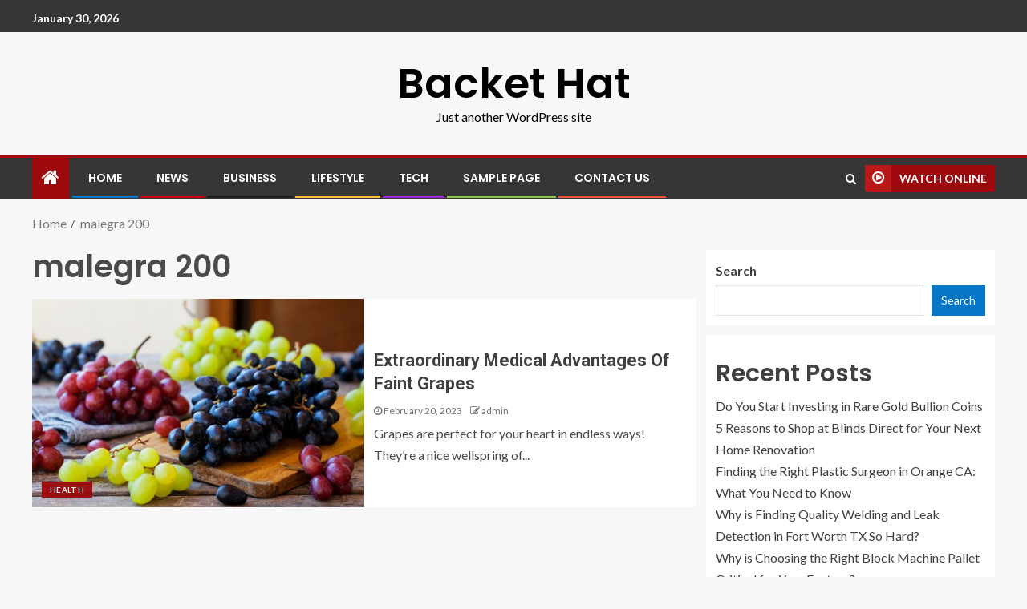

--- FILE ---
content_type: text/css
request_url: https://backethat.com/wp-content/themes/enternews/style.css?ver=6.5.7
body_size: 38418
content:
/*
Theme Name: EnterNews
Theme URI: https://afthemes.com/products/enternews/
Author: AF themes
Author URI: https://www.afthemes.com/
Description: EnterNews is the best responsive News and Magazine WordPress Theme. To make a fantastic news website, the theme has a number of free starter sites with a single click import. The theme is completely widgetized, empowering users to control site content with 8+ custom widgets and widget areas. Also it includes default and dark color mode, allowing you to present articles and blog posts in a trendy manner. In addition, it comes with a variety of useful customizer options for creating a stunning newsportal. You can design it however you like and preview the changes using live customizer. It works with Gutenberg WordPress blocks and RTL, as well as the WooCommerce plugin, which helps you to combine an online store with our newspaper style. The theme is perfect for a news, newspaper, magazine, publishing, or review platform, and it's also useful for blogging. It's well-designed to get the website to the top of search engines, and users can get excellent assistance from the team if they run into any issues when using the theme. See more demos and documentaion at: https://afthemes.com/products/enternews/
Requires PHP: 5.6
Tested up to: 6
Version: 2.2.0
License: GNU General Public License v2 or later
License URI: http://www.gnu.org/licenses/gpl-2.0.html
Text Domain: enternews
Tags: news, blog, entertainment, one-column, two-columns, grid-layout, block-styles, left-sidebar, right-sidebar, custom-header, flexible-header, custom-background, custom-colors, custom-menu, featured-images, full-width-template, post-formats, sticky-post, rtl-language-support, footer-widgets, translation-ready, theme-options, threaded-comments

This theme, like WordPress, is licensed under the GPL.
Use it to make something cool, have fun, and share what you've learned with others.

EnterNews is based on Underscores https://underscores.me/, (C) 2012-2017 Automattic, Inc.
Underscores is distributed under the terms of the GNU GPL v2 or later.

EnterNews WordPress Theme, Copyright 2018 AF themes
EnterNews is distributed under the terms of the GNU GPL v2 or later.
*/

/*Normalizing styles have been helped along thanks to the fine work of
Nicolas Gallagher and Jonathan Neal https://necolas.github.io/normalize.css/
*/
/*--------------------------------------------------------------
>>> TABLE OF CONTENTS:
----------------------------------------------------------------
# Normalize
# Typography
# Elements
# Forms
# Navigation
    ## Links
    ## Menus
# Accessibility
# Alignments
# Clearings
# Widgets
# Content
    ## Posts and pages
    ## Comments
# Infinite scroll
# Media
    ## Captions
    ## Galleries
# Footer
--------------------------------------------------------------*/
/*--------------------------------------------------------------
# Normalize
--------------------------------------------------------------*/
html {
    font-family: 'Roboto', sans-serif;
    font-size: 100%;
    -webkit-text-size-adjust: 100%;
    -ms-text-size-adjust: 100%;
    text-rendering: auto;
    -webkit-font-smoothing: antialiased;
    -moz-osx-font-smoothing: grayscale;
}

body {
    margin: 0;
}

article,
aside,
details,
figcaption,
figure,
footer,
header,
main,
menu,
nav,
section,
summary {
    display: block;
}

audio,
canvas,
progress,
video {
    display: inline-block;
    vertical-align: baseline;
}

audio:not([controls]) {
    display: none;
    height: 0;
}

[hidden],
template {
    display: none;
}

a {
    background-color: transparent;
}

a:active,
a:hover {
    outline: 0;
}

abbr[title] {
    border-bottom: 1px dotted;
}

b,
strong {
    font-weight: bold;
}

dfn {
    font-style: italic;
}

h1 {
    font-size: 2em;
    margin: 0.67em 0;
}

mark {
    background: #ffc107;
    color: #000;
}

small {
    font-size: 80%;
}

sub,
sup {
    font-size: 75%;
    line-height: 0;
    position: relative;
    vertical-align: baseline;
}

sup {
    top: -0.5em;
}

sub {
    bottom: -0.25em;
}

img {
    border: 0;
}

svg:not(:root) {
    overflow: hidden;
}

hr {
    box-sizing: content-box;
    height: 0;
}

pre {
    overflow: auto;
}

code,
kbd,
pre,
samp {
    font-family: monospace, monospace;
    font-size: 1em;
}

button,
input,
optgroup,
select,
textarea {
    color: inherit;
    font: inherit;
    margin: 0;
}

button {
    overflow: visible;
}

button,
select {
    text-transform: none;
}

select {
    min-height: 37px;
    min-width: 180px;
    border-color: rgba(200,200,200,.5);
}

button,
html input[type="button"],
input[type="reset"],
input[type="submit"] {
    -webkit-appearance: button;
    cursor: pointer;
}

button[disabled],
html input[disabled] {
    cursor: default;
}

button::-moz-focus-inner,
input::-moz-focus-inner {
    border: 0;
    padding: 0;
}

input {
    line-height: normal;
}

input[type=file] {
    border: 1px solid #ccc;
    padding: 10px;
}

input[type="checkbox"],
input[type="radio"] {
    -webkit-box-sizing: border-box;
    -moz-box-sizing: border-box;
    box-sizing: border-box;
    padding: 0;
    display: inline-block;
    vertical-align: middle;
    margin: 0 0 2px;
}

body.aft-dark-mode input[type="checkbox"],
body.aft-dark-mode input[type="radio"] {
    color-scheme: dark;
}

input[type="number"]::-webkit-inner-spin-button,
input[type="number"]::-webkit-outer-spin-button {
    height: auto;
}

input[type="search"]::-webkit-search-cancel-button,
input[type="search"]::-webkit-search-decoration {
    -webkit-appearance: none;
}

fieldset {
    border: 1px solid #c0c0c0;
    margin: 0 2px;
    padding: 0.35em 0.625em 0.75em;
}

legend {
    border: 0;
    padding: 0 10px;
    width: unset;
}

body.aft-dark-mode legend {
    color: #fff;
}

textarea {
    overflow: auto;
}

optgroup {
    font-weight: bold;
}

table {
    border-collapse: collapse;
    border-spacing: 0;
}

td,
th {
    padding: 0;
}

/*--------------------------------------------------------------
# Normalize
--------------------------------------------------------------*/
/*--------------------------------------------------------------
# Typography
--------------------------------------------------------------*/
body,
button,
input,
select,
optgroup,
textarea {
    color: #4a4a4a;
    font-family: 'Roboto', sans-serif;
    font-size: 16px;
    line-height: 1.7;
}

body.aft-dark-mode button,
body.aft-dark-mode input,
body.aft-dark-mode select,
body.aft-dark-mode optgroup,
textarea{
    color: #ffffff;
}
body.aft-dark-mode select{
    background: transparent;
}

body.aft-dark-mode select option {
    color: #4a4a4a;
}

h1, h2, h3, h4, h5, h6 {
    clear: both;
}
.min-read, .nav-tabs>li, .main-navigation ul li a, body .post-excerpt, .sidebar-area .social-widget-menu ul li a .screen-reader-text, .site-title, h1, h2, h3, h4, h5, h6 {
    font-family: 'Poppins', sans-serif;
}

.site-title, h1, h2, h3, h4, h5, h6{
    font-weight: 600;
}

.read-title h4{
    font-family: 'Poppins', sans-serif;
}


p {
    margin-bottom: 15px;
    font-family: 'Roboto', sans-serif;
}

dfn, cite, em, i {
    font-style: italic;
}

blockquote {
    font-style: italic;
    border: 0;
    position: relative;
    text-align: center;
    font-size: 1.5625em;
    line-height: 1.44;
    margin-top: 2.57143em;
    margin-bottom: 2.14286em;
    padding-top: 1em;
    padding-bottom: 1em;
}

blockquote blockquote {
    font-size: 1em;
    margin-bottom: 0;
    padding-bottom: 0;
}

blockquote blockquote:after {
    border-bottom: 0;
}

@media not screen and (min-width: 992px) {
    blockquote {
        font-size: 1.125em;
        line-height: 1.33333;
        margin-top: 2.66667em;
        margin-bottom: 2em;
        padding: 0.66667em;
        padding-top: .75em;
        padding-bottom: .75em;
    }
}

blockquote:before {
    content: "\201C";
    position: absolute;
    top: 5%;
    left: 0%;
    color: #000;
    z-index: 1;
    font-size: 60px;
    -webkit-transform: translateX(-50%);
    transform: translateX(-50%);
}

body.aft-dark-mode blockquote:before {
    color: #FFF;
}

blockquote:after {
    content: "";
    display: block;
    width: 12em;
    position: absolute;
    top: 0;
    bottom: 0;
    left: 50%;
    border: 1px solid rgba(200, 200, 200, 0.5);
    border-left: 0;
    border-right: 0;
    -webkit-transform: translateX(-50%);
       -moz-transform: translateX(-50%);
        -ms-transform: translateX(-50%);
         -o-transform: translateX(-50%);
            transform: translateX(-50%);
}

blockquote cite {
    display: block;
    margin-top: 1.5em;
    font-size: 0.57143em;
    line-height: 1.5;
    font-style: normal;
}

address {
    margin: 0 0 1.5em;
}

abbr, acronym {
    border-bottom: 1px solid rgba(0, 0, 0, 0.1);
    cursor: help;
}

mark, ins {
    text-decoration: none;
}

big {
    font-size: 125%;
}

/*--------------------------------------------------------------
# Typography
--------------------------------------------------------------*/
/*--------------------------------------------------------------
# Elements
--------------------------------------------------------------*/
html {
    -webkit-box-sizing: border-box;
    -moz-box-sizing: border-box;
    box-sizing: border-box;
}

*,
*:before,
*:after {
    box-sizing: inherit;
}

body {
    background-color: #f7f7f7;
    -ms-overflow-x: hidden;
        overflow-x: hidden;
}

hr {
    background-color: #ccc;
    border: 0;
    height: 1px;
    margin-bottom: 1.5em;
}

ul, ol {
    margin: 0;
    padding: 0;
    list-style: none;
}

li > ul,
li > ol {
    margin-bottom: 0;
    margin-left: 1.5em;
}

dl {
    border: 1px solid rgba(0, 0, 0, 0.1);
    padding: 2.5em;
}

dt {
    text-align: left;
    font-size: 130%;
    font-weight: bold;
}

dd {
    margin: 0;
    padding: 0 0 1em 0;
}

img {
    height: auto;
    max-width: 100%;
}

figure {
    margin: 0 auto;
}

table {
    margin: 0 0 1.5em;
    width: 100%;
}

/*--------------------------------------------------------------
# Elements
--------------------------------------------------------------*/

/*--------------------------------------------------------------
# Preloader
--------------------------------------------------------------*/
#af-preloader {
    width: 100%;
    height: 100%;
    position: fixed;
    background-color: #f5f2ee;
    z-index: 99999999;
    top: 0;
    left: 0;
    display: flex;
    align-items: center;
    justify-content: center;
}
.spinner {
    padding: 10px;
    height: 97px;
    width: 97px;
    margin: 0;
    position: relative;
    text-align: center;
}
.af-preloader-bar {
    display: inline-block;
    position: relative;
    width: 5px;
    height: 49px;
    background: #4a4a4a;
    margin-top: 5px;
    border-radius: 975px;
    -o-border-radius: 975px;
    -ms-border-radius: 975px;
    -webkit-border-radius: 975px;
    -moz-border-radius: 975px;
    animation: cssload-upDown2 1.15s ease infinite;
    -o-animation: cssload-upDown2 1.15s ease infinite;
    -ms-animation: cssload-upDown2 1.15s ease infinite;
    -webkit-animation: cssload-upDown2 1.15s ease infinite;
    -moz-animation: cssload-upDown2 1.15s ease infinite;
    animation-direction: alternate;
    -o-animation-direction: alternate;
    -ms-animation-direction: alternate;
    -webkit-animation-direction: alternate;
    -moz-animation-direction: alternate;
    animation-delay: 0.29s;
    -o-animation-delay: 0.29s;
    -ms-animation-delay: 0.29s;
    -webkit-animation-delay: 0.29s;
    -moz-animation-delay: 0.29s;
}
.af-preloader-bar::after, 
.af-preloader-bar::before {
    content: "";
    display: inline-block;
    position: absolute;
    width: 5px;
    height: 49px;
    background: #4a4a4a;
    margin-top: 5px;
    border-radius: 975px;
    -o-border-radius: 975px;
    -ms-border-radius: 975px;
    -webkit-border-radius: 975px;
    -moz-border-radius: 975px;
    animation: cssload-upDown2 1.15s ease infinite;
    -o-animation: cssload-upDown2 1.15s ease infinite;
    -ms-animation: cssload-upDown2 1.15s ease infinite;
    -webkit-animation: cssload-upDown2 1.15s ease infinite;
    -moz-animation: cssload-upDown2 1.15s ease infinite;
    animation-direction: alternate;
    -o-animation-direction: alternate;
    -ms-animation-direction: alternate;
    -webkit-animation-direction: alternate;
    -moz-animation-direction: alternate;
    animation-delay: 0.29s;
    -o-animation-delay: 0.29s;
    -ms-animation-delay: 0.29s;
    -webkit-animation-delay: 0.29s;
    -moz-animation-delay: 0.29s;
}
.af-preloader-bar::before {
    position: absolute;
    content: '';
    animation: cssload-upDown 1.15s ease infinite;
    -o-animation: cssload-upDown 1.15s ease infinite;
    -ms-animation: cssload-upDown 1.15s ease infinite;
    -webkit-animation: cssload-upDown 1.15s ease infinite;
    -moz-animation: cssload-upDown 1.15s ease infinite;
    animation-direction: alternate;
    -o-animation-direction: alternate;
    -ms-animation-direction: alternate;
    -webkit-animation-direction: alternate;
    -moz-animation-direction: alternate;
    left: -10px;
}
.af-preloader-bar::after{
    position: absolute;
    content: '';
    animation: cssload-upDown 1.15s ease infinite;
    -o-animation: cssload-upDown 1.15s ease infinite;
    -ms-animation: cssload-upDown 1.15s ease infinite;
    -webkit-animation: cssload-upDown 1.15s ease infinite;
    -moz-animation: cssload-upDown 1.15s ease infinite;
    animation-direction: alternate;
    -o-animation-direction: alternate;
    -ms-animation-direction: alternate;
    -webkit-animation-direction: alternate;
    -moz-animation-direction: alternate;
}
.af-preloader-bar::after {
    left: 10px;
    animation-delay: 0.58s;
    -o-animation-delay: 0.58s;
    -ms-animation-delay: 0.58s;
    -webkit-animation-delay: 0.58s;
    -moz-animation-delay: 0.58s;
}

@keyframes cssload-upDown {
    from {
    -webkit-transform: translateY(19px);
            transform: translateY(19px);
    }
    to {
    -webkit-transform: translateY(-19px);
            transform: translateY(-19px);
    }
}
@-webkit-keyframes cssload-upDown {
    from {
    -webkit-transform: translateY(19px);
    }
    to {
    -webkit-transform: translateY(-19px);
    }
}
@keyframes cssload-upDown2 {
    from {
    -webkit-transform: translateY(29px);
            transform: translateY(29px);
    }
    to {
    -webkit-transform: translateY(-19px);
            transform: translateY(-19px);
    }
}
@-webkit-keyframes cssload-upDown2 {
    from {
    -webkit-transform: translateY(29px);
    }
    to {
    -webkit-transform: translateY(-19px);
    }
}
.aft-dark-mode .af-preloader-bar::after, 
.aft-dark-mode .af-preloader-bar::before,
.aft-dark-mode .af-preloader-bar {
    background: #fff;
}

/*--------------------------------------------------------------
# Preloader
--------------------------------------------------------------*/

/*--------------------------------------------------------------
# Forms
--------------------------------------------------------------*/
input[type="text"],
input[type="email"],
input[type="url"],
input[type="password"],
input[type="search"],
input[type="number"],
input[type="tel"],
input[type="range"],
input[type="date"],
input[type="month"],
input[type="week"],
input[type="time"],
input[type="datetime"],
input[type="datetime-local"],
input[type="color"],
textarea {
    border: none;
    border-radius: 0px;
    padding: 3px;
    padding-left: 5px;
    min-height: 37px;
    /* background: transparent; */
    border: 1px solid rgba(200,200,200,.5);
    -webkit-appearance: none;
}
input,
textarea{
    color: #666;
}
input[type="text"]:focus,
input[type="email"]:focus,
input[type="url"]:focus,
input[type="password"]:focus,
input[type="search"]:focus,
input[type="number"]:focus,
input[type="tel"]:focus,
input[type="range"]:focus,
input[type="date"]:focus,
input[type="month"]:focus,
input[type="week"]:focus,
input[type="time"]:focus,
input[type="datetime"]:focus,
input[type="datetime-local"]:focus,
input[type="color"]:focus,
textarea:focus {
    outline: none;
}
div#respond input[type="submit"]:focus {
    outline: 1px dotted #fff;
    outline-offset: -2px;
}
body.aft-dark-mode input,
body.aft-dark-mode textarea,
body.secondary-sidebar-background #secondary input,
body.secondary-sidebar-background #secondary textarea ,
body.alternative-sidebar-background:not(.aft-dark-mode) #secondary input,
body.alternative-sidebar-background:not(.aft-dark-mode) #secondary textarea {
    color: #FFF;
}
/*--------------------------------------------------------------
# Forms
--------------------------------------------------------------*/
/*--------------------------------------------------------------
# Navigation
--------------------------------------------------------------*/

/*--------------------------------------------------------------
# Navigation
--------------------------------------------------------------*/
/*--------------------------------------------------------------
## Links
--------------------------------------------------------------*/
a {
    color: #404040;
    text-decoration: none;
}

a:visited {
    color: #404040;
}

a:hover, a:focus, a:active {
    color: #252525;
    outline: 0;
    text-decoration: none;
}

a:focus {
    outline: 1px dotted;
}

a:hover, a:active {
    outline: 0;
    text-decoration: none;
}
body:not(.aft-dark-mode) .wp-post-author-meta a,
body:not(.aft-dark-mode) .wp-post-author-meta a:visited,
body:not(.aft-dark-mode) .posts-author a,
body:not(.aft-dark-mode) .posts-author a:visited {
    color: #404040;
}
.wp_post_author_widget ul.awpa-contact-info li a:visited {
    color: #FFF;
}
/*--------------------------------------------------------------
## color
--------------------------------------------------------------*/

/*--------------------------------------------------------------
## color
--------------------------------------------------------------*/
/*--------------------------------------------------------------
## grid
--------------------------------------------------------------*/

.col-1 {
    width: 100%;
}

.col-2 {
    width: 50%;
}

.col-3 {
    width: 33.33%;
}

.col-4 {
    width: 25%;
}

.col-16 {
    width: 16.6667%;
}

.col-20 {
    width: 20%;
}

.col-23 {
    width: 23.33%;
}

.col-25 {
    width: 25%;
}

.col-27 {
    width: 26.66%;
}

.col-28 {
    width: 28%;
}

.col-30 {
    width: 30%;
}

.col-40 {
    width: 40%;
}

.col-44 {
    width: 44%;
}

.col-45 {
    width: 45%;
}

.col-46 {
    width: 46.67%;
}

.col-55 {
    width: 55%;
}

.col-60 {
    width: 60%;
}
.col-66 {
    width: 66.67%;
}

.col-70 {
    width: 70%;
}

.col-75 {
    width: 75%;
}
.col-85 {
    width: 85%;
}

.float-l {
    float: left;
}

.pad {
    padding-left: 6px;
    padding-right: 6px;
    -webkit-box-sizing: border-box;
    -moz-box-sizing: border-box;
    box-sizing: border-box;
}
.marg-15-lr {
    margin-right: 10px;
    margin-left: 10px;
}
.marg-btm-lr {
    margin-bottom: 10px;
}

.container-wrapper:before,
.container-wrapper:after {
    content: "";
    display: table;
}

.container-wrapper:after {
    clear: both;
}
.container-wrapper {
    max-width: 1250px;
    margin: 0 auto;
    padding-left: 25px;
    padding-right: 25px;
    -webkit-box-sizing: border-box;
    -moz-box-sizing: border-box;
    box-sizing: border-box;
}

.pos-rel {position: relative;}
.enternews-widget {
    margin-top: 20px;
    margin-top: 12px;
}
#primary .enternews-widget:first-child ,
#secondary .enternews-widget:first-child {
    margin-top: 0;
}
.widget.enternews_social_contacts_widget,
.widget:not([class*='aft-widget-background-']) {
    margin-bottom: 12px;
}
.aft-main-banner-section .enternews-widget:first-child {
    margin-top: 0;
}
.aft-main-banner-section .exclusive-news + .main-banner-widget-wrapper .enternews-widget:first-child {
    margin-top: 20px;
}
.enternews_trending_posts_carousel_widget,
.enternews_posts_slider_widget ,
.enternews_tabbed_posts_widget,
.enternews_posts_carousel_widget,
.enternews_author_info_widget{
    margin-bottom: 22px;
}
.site-footer .widget.enternews_posts_carousel_widget,
.sidebar-area .widget.enternews_posts_carousel_widget{
    margin-bottom: 20px;
}
.widget_media_image img {
    width: 100%;
}
body.aft-default-mode .banner-carousel-slider.dim {
    background: rgba(0,0,0,0.05);
}
body.aft-default-mode .aft-main-banner-section.data-bg .af-banner-carousel-1.dim{
    background: rgba(0,0,0,0.25);
}
body.aft-default-mode .aft-main-banner-section .af-banner-carousel-1.secondary-background{
    background: #0776C6;
}
body.aft-default-mode .aft-main-banner-section .af-banner-carousel-1.dark{
    background: #252525;
}
body.aft-dark-mode .aft-main-banner-section .af-banner-carousel-1.dark{
    background: #fff;
}
body .banner-carousel-slider:not(.default) {
    padding: 12px;
}
body .banner-carousel-slider.af-banner-carousel-1:not(.default) .read-img.read-bg-img {
    height: 380px;
}
.aft-main-banner-wide .banner-carousel-slider.af-banner-carousel-1:not(.default) .read-img.read-bg-img {
    height: 440px;
}
body:not(.aft-main-banner-wide) .aft-main-banner-section.layout-3 .af-trending-news-part .read-categories,
body:not(.aft-main-banner-wide) .aft-main-banner-section.layout-2 .af-trending-news-part .read-categories,
body:not(.aft-main-banner-wide) .aft-main-banner-section.default .af-trending-news-part .read-categories{
    display: none;
}

body.aft-default-mode .aft-main-banner-section .af-trending-news-part .trending-posts.default .read-single{
    background-color: #fff;
}
body.aft-default-mode .aft-main-banner-section .af-trending-news-part .trending-posts.dim .read-single{
    background-color: rgba(0,0,0,0.05);
}
body.aft-default-mode .aft-main-banner-section.data-bg .af-trending-news-part .trending-posts.dim .read-single{
    background-color: rgba(0,0,0,0.25);
}
body.aft-default-mode .aft-main-banner-section.data-bg .af-trending-news-part .trending-posts.dim .cat-links li a,
body.aft-default-mode .aft-main-banner-section.data-bg .af-trending-news-part .trending-posts.dim .color-pad .read-title h4 a{
    color: #fff;
}
body.aft-default-mode .aft-main-banner-section .af-trending-news-part .trending-posts.dark .read-single{
    background-color: #252525;
}
body.aft-default-mode .aft-main-banner-section .af-trending-news-part .trending-posts.secondary-background .read-single{
    background-color: #0776C6;
}
body.aft-dark-mode .aft-main-banner-section .af-trending-news-part .read-single{
    background-color: #252525;
}
body.aft-main-banner-wide .aft-main-banner-section.default .af-editors-pick .featured-posts:not(.default) .af-sec-post:nth-child(1) .read-single,
body.aft-main-banner-wide .aft-main-banner-section.layout-2 .af-editors-pick .featured-posts:not(.default) .af-sec-post:nth-child(1) .read-single,
body.aft-main-banner-wide .aft-main-banner-section.layout-3 .af-editors-pick .featured-posts:not(.default) .af-sec-post:nth-child(1) .read-single{
    padding: 12px;
}
body:not(.aft-main-banner-wide) .aft-main-banner-section.default .af-editors-pick .featured-posts:not(.default) .af-sec-post .read-single,
body:not(.aft-main-banner-wide) .aft-main-banner-section.layout-2 .af-editors-pick .featured-posts:not(.default) .af-sec-post .read-single,
body:not(.aft-main-banner-wide) .aft-main-banner-section.layout-3 .af-editors-pick .featured-posts:not(.default) .af-sec-post .read-single{
    padding: 12px;
}
.aft-main-banner-section .af-editors-pick .default .af-sec-post .read-single {
    padding: 0;
}
.aft-main-banner-section .af-editors-pick .af-sec-post.title-under-image .read-single{
    padding: 12px;
    margin-bottom: 0;
}
.aft-main-banner-section .af-editors-pick .default .af-sec-post.title-under-image .read-single {
    padding: 0;
}
body.aft-main-banner-boxed .aft-main-banner-section.default .af-editors-pick .featured-posts:not(.default) .small-gird-style .big-grid.af-sec-post .read-img.read-bg-img ,
body.aft-main-banner-boxed .aft-main-banner-section.layout-2 .af-editors-pick .featured-posts:not(.default) .small-gird-style .big-grid.af-sec-post .read-img.read-bg-img ,
body.aft-main-banner-boxed .aft-main-banner-section.layout-3 .af-editors-pick .featured-posts:not(.default) .small-gird-style .big-grid.af-sec-post .read-img.read-bg-img {
    height: 166px;
}
body.aft-main-banner-boxed .aft-main-banner-section.default .af-editors-pick .featured-posts:not(.default) .small-gird-style .big-grid.af-sec-post .read-img.read-bg-img ,
body.aft-main-banner-boxed .aft-main-banner-section.layout-2 .af-editors-pick .featured-posts:not(.default) .small-gird-style .big-grid.af-sec-post .read-img.read-bg-img ,
body.aft-main-banner-boxed .aft-main-banner-section.layout-3 .af-editors-pick .featured-posts:not(.default) .small-gird-style .big-grid.af-sec-post .read-img.read-bg-img {
    height: 172px;
}
.aft-main-banner-section .af-editors-pick .featured-posts.default .small-gird-style .big-grid.af-sec-post .read-img.read-bg-img {
    /* height: 181px; */
}
body.aft-default-mode .aft-main-banner-section .af-editors-pick .secondary-background .af-sec-post .read-single {
    background-color: #0776C6;
}
body.aft-default-mode .aft-main-banner-section .af-editors-pick .dark .af-sec-post .read-single {
    background-color: #252525;
}
body.aft-default-mode .aft-main-banner-section .af-editors-pick .dim .af-sec-post .read-single {
    background-color: rgba(0,0,0,0.05);
}
body.aft-default-mode .aft-main-banner-section.data-bg .af-editors-pick .dim .af-sec-post .read-single {
    background-color: rgba(0,0,0,0.25);
}
body.aft-default-mode .aft-main-banner-section .af-editors-pick .default .af-sec-post .read-single {
    background-color: #fff;
}
body.aft-dark-mode .aft-main-banner-section .af-editors-pick .af-sec-post .read-single{
    background-color: #2b2b2b;
}
body.aft-dark-mode .aft-main-banner-section .af-editors-pick .dark .af-sec-post .read-single{
    background-color: #fff;
}
body.aft-default-mode .aft-main-banner-section.data-bg .af-editors-pick .dim .af-sec-post .read-details .entry-meta span,
body.aft-default-mode .aft-main-banner-section.data-bg .af-editors-pick .dim .af-sec-post .read-details .entry-meta span a,
body.aft-default-mode .aft-main-banner-section.data-bg .af-editors-pick .dim .af-sec-post .read-title h4 a,
body.aft-default-mode .aft-main-banner-section .af-editors-pick .af-sec-post.title-under-image .read-details .entry-meta span,
body.aft-default-mode .aft-main-banner-section .af-editors-pick .af-sec-post.title-under-image .read-details .entry-meta span a,
body.aft-default-mode .aft-main-banner-section .af-editors-pick .af-sec-post.title-under-image .read-title h4 a{
    color: #ffffff;
}
body.aft-default-mode .aft-main-banner-section .af-editors-pick .dim .af-sec-post.title-under-image .read-details .entry-meta span,
body.aft-default-mode .aft-main-banner-section .af-editors-pick .dim .af-sec-post.title-under-image .read-details .entry-meta span a,
body.aft-default-mode .aft-main-banner-section .af-editors-pick .dim .af-sec-post.title-under-image .read-title h4 a,
body.aft-default-mode .aft-main-banner-section .af-editors-pick .default .af-sec-post.title-under-image .read-details .entry-meta span,
body.aft-default-mode .aft-main-banner-section .af-editors-pick .default .af-sec-post.title-under-image .read-details .entry-meta span a,
body.aft-default-mode .aft-main-banner-section .af-editors-pick .default .af-sec-post.title-under-image .read-title h4 a{
    color: #404040;
}

body .aft-main-banner-section .af-editors-pick .af-sec-post.title-under-image .read-single.pos-rel .read-details {
    min-height: 180px;
    padding: 12px 1px;
}
body .aft-main-banner-section .af-editors-pick .default .af-sec-post.title-under-image .read-single.pos-rel .read-details {
    min-height: 180px;
    padding: 12px;
}
body.aft-dark-mode .page-links a,
body.aft-dark-mode .page-links a:visited{
    color: #FFF;
}
body .page-links span {
    opacity: 0.75;
}

@media screen and (min-width:993px){
    body.content-with-single-sidebar.aft-sticky-sidebar #content .af-container-block-wrapper{
        display: flex;
        -webkit-flex-wrap: wrap;
            -ms-flex-wrap: wrap;
                flex-wrap: wrap;
        -webkit-align-items: flex-start;
                align-items: flex-start;
    }
    body.content-with-single-sidebar.aft-sticky-sidebar.align-content-left #content .af-container-block-wrapper{
        -webkit-flex-direction: row;
            -ms-flex-direction: row;
                flex-direction: row;
    }
    body.content-with-single-sidebar.aft-sticky-sidebar.align-content-right #content .af-container-block-wrapper {
        -webkit-flex-direction: row-reverse;
            -ms-flex-direction: row-reverse;
                flex-direction: row-reverse;
    }
    body.content-with-single-sidebar.aft-sticky-sidebar #content .af-container-block-wrapper #secondary.sidebar-sticky-top {
        position: sticky;
        top: 0;
    }
    body.content-with-single-sidebar.aft-sticky-sidebar #content .af-container-block-wrapper #secondary.sidebar-sticky-bottom {
        position: sticky;
        bottom: 0;
        align-self: flex-end;
    }
}

body.content-with-single-sidebar .container-wrapper .af-three-col-layout #primary {
    padding-bottom: 12px;
}

body.content-with-single-sidebar.align-content-left .container-wrapper #primary {
    float: left;
    width: calc(70% - 12px);
    margin-right: 12px;
    -webkit-box-sizing: border-box;
    -moz-box-sizing: border-box;
    box-sizing: border-box;
}
body.content-with-single-sidebar.align-content-left .container-wrapper #secondary {
    width: 30%;
    float: left;
    -webkit-box-sizing: border-box;
    -moz-box-sizing: border-box;
    box-sizing: border-box; 
}

body.content-with-single-sidebar.align-content-right .container-wrapper #primary {
    float: right;
    width: calc(70% - 12px);
    margin-left: 12px;
    -webkit-box-sizing: border-box;
    -moz-box-sizing: border-box;
    box-sizing: border-box;
}
body.content-with-single-sidebar.align-content-right .container-wrapper #secondary {
    width: 30%;
    float: left;
    -webkit-box-sizing: border-box;
    -moz-box-sizing: border-box;
    box-sizing: border-box;
}

.secondary-sidebar-background #secondary {
    background-color: #0776C6;
    padding: 12px;
}
.dim-sidebar-background #secondary {
    background-color: rgba(0,0,0,0.05);
    padding: 12px;
}
.alternative-sidebar-background #secondary {
    background-color: #252525;
    padding: 12px;
}
.home.secondary-sidebar-background #primary,
.home.dim-sidebar-background #primary,
.home.alternative-sidebar-background #primary {
    margin-top: 12px;
}
body.aft-default-mode.dim-sidebar-background #secondary{
    color: #404040;
}
body.aft-default-mode.secondary-sidebar-background #secondary ,
body.aft-default-mode.alternative-sidebar-background #secondary {
    color: #fff;
}
body.aft-dark-mode.dim-sidebar-background #secondary,
body.aft-dark-mode.secondary-sidebar-background #secondary {
    color: #FFF;
}
body.aft-dark-mode.alternative-sidebar-background #secondary {
    color: #404040;
    background: #FFF;
}
.alternative-sidebar-background #secondary .widget-title span, 
.alternative-sidebar-background #secondary .header-after1 span,
.secondary-sidebar-background #secondary .widget-title span, 
.secondary-sidebar-background #secondary .header-after1 span{
    color: #FFF;
}
body.aft-dark-mode.alternative-sidebar-background #secondary .widget-title span, 
body.aft-dark-mode.alternative-sidebar-background #secondary .header-after1 span{
    color: #404040;
}
body.aft-dark-mode.alternative-sidebar-background #secondary .widget-title .header-after::before{
    background-color: #0776c6;
}
.alternative-sidebar-background #secondary .widget:not(.solid-background) .posts-author-wrapper,
.secondary-sidebar-background #secondary .widget:not(.solid-background) .posts-author-wrapper,
.alternative-sidebar-background #secondary .widget:not(.solid-background) .read-title h4 a,
.secondary-sidebar-background #secondary .widget:not(.solid-background) .read-title h4 a,
.alternative-sidebar-background #secondary .widget:not(.solid-background) .af-author-display-name,
.secondary-sidebar-background #secondary .widget:not(.solid-background) .af-author-display-name {
    color: #FFF;
}
body.aft-dark-mode.alternative-sidebar-background #secondary .widget:not(.solid-background) .posts-author-wrapper,
body.aft-dark-mode.alternative-sidebar-background #secondary .widget:not(.solid-background) .read-title h4 a,
body.aft-dark-mode.alternative-sidebar-background #secondary .widget:not(.solid-background) .af-author-display-name {
    color: #404040;
}
body.aft-dark-mode.alternative-sidebar-background #secondary .enternews_posts_slider_widget.widget .posts-author-wrapper,
body.aft-dark-mode.alternative-sidebar-background #secondary .enternews_posts_slider_widget.widget .read-title h4 a,
body.aft-dark-mode.alternative-sidebar-background #secondary .enternews_posts_slider_widget.widget .af-author-display-name {
    color: #fff;
}
body.aft-dark-mode.alternative-sidebar-background #secondary .enternews_posts_express_grid.widget .posts-author-wrapper,
body.aft-dark-mode.alternative-sidebar-background #secondary .enternews_posts_express_grid.widget .read-title h4 a,
body.aft-dark-mode.alternative-sidebar-background #secondary .enternews_posts_express_grid.widget .af-author-display-name {
    color: #fff;
}
body.alternative-sidebar-background:not(.aft-dark-mode) #secondary .widget.aft-widget-background-dim .color-pad .cat-links li a, 
body.alternative-sidebar-background:not(.aft-dark-mode) #secondary .widget.aft-widget-background-dim .color-pad .cat-color-1,
.aft-default-mode.secondary-sidebar-background #secondary .cat-links li a, 
.aft-default-mode.secondary-sidebar-background #secondary .cat-color-1{
    color: #FFF;
}
/* sidebar background option css here */

body.full-width-content #primary ,
.container-wrapper #primary.aft-no-sidebar {
    width: 100%;
}

.container-wrapper .content-area,
.container-wrapper .sidebar-area {
    -webkit-box-sizing: border-box;
    -moz-box-sizing: border-box;
    box-sizing: border-box;
}

.af-flex-container{
    display: flex;
}
/*--------------------------------------------------------------
## grid
--------------------------------------------------------------*/
/*--------------------------------------------------------------
## Menus
--------------------------------------------------------------*/
/*social-navigation=================================*/
.aft-small-social-menu {
    text-align: right;
}
.social-widget-menu ul li,
.aft-small-social-menu ul li {
    display: inline-block;
}
.social-widget-menu ul{display: flex;}

.social-widget-menu ul li{
    margin-bottom: 2px;
    margin-right: 2px;
}

.social-widget-menu ul li a,
.aft-small-social-menu ul li a {
    font-size: 14px;
    font-family: FontAwesome;
    line-height: 1;
    vertical-align: middle;
}

.social-widget-menu ul li a:after,
.aft-small-social-menu ul li a:after {
    vertical-align: middle;
    font-family: FontAwesome;
    font-size: 14px;
    line-height: 1;
    vertical-align: middle;
}

.social-widget-menu ul li a,
.aft-small-social-menu ul li a,
.em-author-details ul li a {
    display: block;
    width: 30px;
    height: 30px;
    font-size: 18px;
    line-height: 30px;
    position: relative;
    text-align: center;
}

.social-widget-menu ul li a{
    height: 25px;
    line-height: 25px;
}

.social-widget-menu ul li a,
.em-author-details ul li a,
.aft-small-social-menu ul li a {
    color: #fff;
    background-color: #000;
}
.aft-small-social-menu ul a::after,
.social-widget-menu ul a::before{
    content: "\f096";
}
.aft-small-social-menu ul a[href*="dribble.com"]::after,
.social-widget-menu ul a[href*="dribble.com"]::before {
    content: "\f17d";
}

.aft-small-social-menu ul a[href*="facebook.com"]::after,
.social-widget-menu ul a[href*="facebook.com"]::before {
    content: "\f09a";
}

.em-author-details ul li a[href*="facebook.com"],
.social-widget-menu ul li a[href*="facebook.com"],
.aft-small-social-menu ul li a[href*="facebook.com"] {
    background-color: #3b5999;
}

.em-author-details ul li a[href*="dribble.com"],
.social-widget-menu ul li a[href*="dribble.com"],
.aft-small-social-menu ul li a[href*="dribble.com"] {
    background-color: #ea4c89;
}

.em-author-details ul li a[href*="vk.com"],
.social-widget-menu ul li a[href*="vk.com"],
.aft-small-social-menu ul li a[href*="vk.com"] {
    background-color: #4c75a3;
}

.em-author-details ul li a[href*="twitter.com"],
.social-widget-menu ul li a[href*="twitter.com"],
.aft-small-social-menu ul li a[href*="twitter.com"] {
    background-color: #55acee;
}

.em-author-details ul li a[href*="linkedin.com"],
.social-widget-menu ul li a[href*="linkedin.com"],
.aft-small-social-menu ul li a[href*="linkedin.com"] {
    background-color: #0077B5;
}

.em-author-details ul li a[href*="instagram.com"],
.social-widget-menu ul li a[href*="instagram.com"],
.aft-small-social-menu ul li a[href*="instagram.com"] {
    background-color: #3F729B;
}

.em-author-details ul li a[href*="youtube.com"],
.social-widget-menu ul li a[href*="youtube.com"],
.aft-small-social-menu ul li a[href*="youtube.com"] {
    background-color: #cd201f;
}

.em-author-details ul li a[href*="vimeo.com"],
.social-widget-menu ul li a[href*="vimeo.com"],
.aft-small-social-menu ul li a[href*="vimeo.com"] {
    background-color: #1ab7ea;
}

.em-author-details ul li a[href*="pinterest.com"],
.social-widget-menu ul li a[href*="pinterest.com"],
.aft-small-social-menu ul li a[href*="pinterest.com"] {
    background-color: #bd081c;
}

.em-author-details ul li a[href*="tumblr.com"],
.social-widget-menu ul li a[href*="tumblr.com"],
.aft-small-social-menu ul li a[href*="tumblr.com"] {
    background-color: #34465d;
}

.em-author-details ul li a[href*="wordpress.org"],
.social-widget-menu ul li a[href*="wordpress.org"],
.aft-small-social-menu ul li a[href*="wordpress.org"] {
    background-color: #21759b;
}

.em-author-details ul li a[href*="whatsapp.com"],
.social-widget-menu ul li a[href*="whatsapp.com"],
.aft-small-social-menu ul li a[href*="whatsapp.com"] {
    background-color: #25D366;
}

.em-author-details ul li a[href*="reddit.com"],
.social-widget-menu ul li a[href*="reddit.com"],
.aft-small-social-menu ul li a[href*="reddit.com"] {
    background-color: #ff5700;
}

.em-author-details ul li a[href*="t.me"],
.social-widget-menu ul li a[href*="t.me"],
.aft-small-social-menu ul li a[href*="t.me"] {
    background-color: #00405d;
}

.em-author-details ul li a[href*="ok.ru"],
.social-widget-menu ul li a[href*="ok.ru"],
.aft-small-social-menu ul li a[href*="ok.ru"] {
    background-color: #ed812b;
}
.em-author-details ul li a[href*="wechat.com"],
.social-widget-menu ul li a[href*="wechat.com"],
.aft-small-social-menu ul li a[href*="wechat.com"] {
    background-color: #09b83e;
}
.em-author-details ul li a[href*="weibo.com"],
.social-widget-menu ul li a[href*="weibo.com"],
.aft-small-social-menu ul li a[href*="weibo.com"] {
    background-color: #ce1126;
}
.em-author-details ul li a[href*="github.com"],
.social-widget-menu ul li a[href*="github.com"],
.aft-small-social-menu ul li a[href*="github.com"] {
    background-color: #00405d;
}
.em-author-details ul li a[href*="snapchat.com"],
.social-widget-menu ul li a[href*="snapchat.com"],
.aft-small-social-menu ul li a[href*="snapchat.com"] {
    background-color: #e6e400;
}
.em-author-details ul li a[href*="twitch.com"],
.social-widget-menu ul li a[href*="twitch.com"],
.aft-small-social-menu ul li a[href*="twitch.com"] {
    background-color: #6441a5;
}
.em-author-details ul li a[href*="viber.com"],
.social-widget-menu ul li a[href*="viber.com"],
.aft-small-social-menu ul li a[href*="viber.com"] {
    background-color: #665cac;
}
.em-author-details ul li a[href*="tiktok.com"],
.social-widget-menu ul li a[href*="tiktok.com"],
.aft-small-social-menu ul li a[href*="tiktok.com"] {
    background-color: #010101;
}

.aft-widget-background-dim .social-widget-menu ul li a,
.aft-widget-background-dim .social-widget-menu ul li a[href*="snapchat.com"],
.aft-widget-background-dim .social-widget-menu ul li a[href*="twitch.com"],
.aft-widget-background-dim .social-widget-menu ul li a[href*="viber.com"],
.aft-widget-background-dim .social-widget-menu ul li a[href*="tiktok.com"],
.aft-widget-background-dim .social-widget-menu ul li a[href*="facebook.com"],
.aft-widget-background-dim .social-widget-menu ul li a[href*="dribble.com"],
.aft-widget-background-dim .social-widget-menu ul li a[href*="vk.com"],
.aft-widget-background-dim .social-widget-menu ul li a[href*="twitter.com"],
.aft-widget-background-dim .social-widget-menu ul li a[href*="linkedin.com"],
.aft-widget-background-dim .social-widget-menu ul li a[href*="instagram.com"],
.aft-widget-background-dim .social-widget-menu ul li a[href*="youtube.com"],
.aft-widget-background-dim .social-widget-menu ul li a[href*="vimeo.com"],
.aft-widget-background-dim .social-widget-menu ul li a[href*="pinterest.com"],
.aft-widget-background-dim .social-widget-menu ul li a[href*="tumblr.com"],
.aft-widget-background-dim .social-widget-menu ul li a[href*="wordpress.org"],
.aft-widget-background-dim .social-widget-menu ul li a[href*="whatsapp.com"],
.aft-widget-background-dim .social-widget-menu ul li a[href*="reddit.com"],
.aft-widget-background-dim .social-widget-menu ul li a[href*="t.me"],
.aft-widget-background-dim .social-widget-menu ul li a[href*="ok.ru"],
.aft-widget-background-dim .social-widget-menu ul li a[href*="wechat.com"],
.aft-widget-background-dim .social-widget-menu ul li a[href*="weibo.com"],
.aft-widget-background-dim .social-widget-menu ul li a[href*="github.com"]{
    background-color: rgba(0,0,0,.25);
}
.aft-widget-background-dark .social-widget-menu ul li a,
.aft-widget-background-dark .social-widget-menu ul li a[href*="snapchat.com"],
.aft-widget-background-dark .social-widget-menu ul li a[href*="twitch.com"],
.aft-widget-background-dark .social-widget-menu ul li a[href*="viber.com"],
.aft-widget-background-dark .social-widget-menu ul li a[href*="tiktok.com"],
.aft-widget-background-dark .social-widget-menu ul li a[href*="facebook.com"],
.aft-widget-background-dark .social-widget-menu ul li a[href*="dribble.com"],
.aft-widget-background-dark .social-widget-menu ul li a[href*="vk.com"],
.aft-widget-background-dark .social-widget-menu ul li a[href*="twitter.com"],
.aft-widget-background-dark .social-widget-menu ul li a[href*="linkedin.com"],
.aft-widget-background-dark .social-widget-menu ul li a[href*="instagram.com"],
.aft-widget-background-dark .social-widget-menu ul li a[href*="youtube.com"],
.aft-widget-background-dark .social-widget-menu ul li a[href*="vimeo.com"],
.aft-widget-background-dark .social-widget-menu ul li a[href*="pinterest.com"],
.aft-widget-background-dark .social-widget-menu ul li a[href*="tumblr.com"],
.aft-widget-background-dark .social-widget-menu ul li a[href*="wordpress.org"],
.aft-widget-background-dark .social-widget-menu ul li a[href*="whatsapp.com"],
.aft-widget-background-dark .social-widget-menu ul li a[href*="reddit.com"],
.aft-widget-background-dark .social-widget-menu ul li a[href*="t.me"],
.aft-widget-background-dark .social-widget-menu ul li a[href*="ok.ru"],
.aft-widget-background-dark .social-widget-menu ul li a[href*="wechat.com"],
.aft-widget-background-dark .social-widget-menu ul li a[href*="weibo.com"],
.aft-widget-background-dark .social-widget-menu ul li a[href*="github.com"]{
    background-color: #252525;
}
body.aft-dark-mode .aft-widget-background-dark .social-widget-menu ul li a,
body.aft-dark-mode .aft-widget-background-dark .social-widget-menu ul li a[href*="snapchat.com"],
body.aft-dark-mode .aft-widget-background-dark .social-widget-menu ul li a[href*="twitch.com"],
body.aft-dark-mode .aft-widget-background-dark .social-widget-menu ul li a[href*="viber.com"],
body.aft-dark-mode .aft-widget-background-dark .social-widget-menu ul li a[href*="tiktok.com"],
body.aft-dark-mode .aft-widget-background-dark .social-widget-menu ul li a[href*="facebook.com"],
body.aft-dark-mode .aft-widget-background-dark .social-widget-menu ul li a[href*="dribble.com"],
body.aft-dark-mode .aft-widget-background-dark .social-widget-menu ul li a[href*="vk.com"],
body.aft-dark-mode .aft-widget-background-dark .social-widget-menu ul li a[href*="twitter.com"],
body.aft-dark-mode .aft-widget-background-dark .social-widget-menu ul li a[href*="linkedin.com"],
body.aft-dark-mode .aft-widget-background-dark .social-widget-menu ul li a[href*="instagram.com"],
body.aft-dark-mode .aft-widget-background-dark .social-widget-menu ul li a[href*="youtube.com"],
body.aft-dark-mode .aft-widget-background-dark .social-widget-menu ul li a[href*="vimeo.com"],
body.aft-dark-mode .aft-widget-background-dark .social-widget-menu ul li a[href*="pinterest.com"],
body.aft-dark-mode .aft-widget-background-dark .social-widget-menu ul li a[href*="tumblr.com"],
body.aft-dark-mode .aft-widget-background-dark .social-widget-menu ul li a[href*="wordpress.org"],
body.aft-dark-mode .aft-widget-background-dark .social-widget-menu ul li a[href*="whatsapp.com"],
body.aft-dark-mode .aft-widget-background-dark .social-widget-menu ul li a[href*="reddit.com"],
body.aft-dark-mode .aft-widget-background-dark .social-widget-menu ul li a[href*="t.me"],
body.aft-dark-mode .aft-widget-background-dark .social-widget-menu ul li a[href*="ok.ru"],
body.aft-dark-mode .aft-widget-background-dark .social-widget-menu ul li a[href*="wechat.com"],
body.aft-dark-mode .aft-widget-background-dark .social-widget-menu ul li a[href*="weibo.com"],
body.aft-dark-mode .aft-widget-background-dark .social-widget-menu ul li a[href*="github.com"]{
    background-color: #fff;
    color: #404040;
}
body.aft-dark-mode.alternative-sidebar-background .aft-widget-background-dark .social-widget-menu ul li a,
body.aft-dark-mode.alternative-sidebar-background .aft-widget-background-dark .social-widget-menu ul li a[href*="snapchat.com"],
body.aft-dark-mode.alternative-sidebar-background .aft-widget-background-dark .social-widget-menu ul li a[href*="twitch.com"],
body.aft-dark-mode.alternative-sidebar-background .aft-widget-background-dark .social-widget-menu ul li a[href*="viber.com"],
body.aft-dark-mode.alternative-sidebar-background .aft-widget-background-dark .social-widget-menu ul li a[href*="tiktok.com"],
body.aft-dark-mode.alternative-sidebar-background .aft-widget-background-dark .social-widget-menu ul li a[href*="facebook.com"],
body.aft-dark-mode.alternative-sidebar-background .aft-widget-background-dark .social-widget-menu ul li a[href*="dribble.com"],
body.aft-dark-mode.alternative-sidebar-background .aft-widget-background-dark .social-widget-menu ul li a[href*="vk.com"],
body.aft-dark-mode.alternative-sidebar-background .aft-widget-background-dark .social-widget-menu ul li a[href*="twitter.com"],
body.aft-dark-mode.alternative-sidebar-background .aft-widget-background-dark .social-widget-menu ul li a[href*="linkedin.com"],
body.aft-dark-mode.alternative-sidebar-background .aft-widget-background-dark .social-widget-menu ul li a[href*="instagram.com"],
body.aft-dark-mode.alternative-sidebar-background .aft-widget-background-dark .social-widget-menu ul li a[href*="youtube.com"],
body.aft-dark-mode.alternative-sidebar-background .aft-widget-background-dark .social-widget-menu ul li a[href*="vimeo.com"],
body.aft-dark-mode.alternative-sidebar-background .aft-widget-background-dark .social-widget-menu ul li a[href*="pinterest.com"],
body.aft-dark-mode.alternative-sidebar-background .aft-widget-background-dark .social-widget-menu ul li a[href*="tumblr.com"],
body.aft-dark-mode.alternative-sidebar-background .aft-widget-background-dark .social-widget-menu ul li a[href*="wordpress.org"],
body.aft-dark-mode.alternative-sidebar-background .aft-widget-background-dark .social-widget-menu ul li a[href*="whatsapp.com"],
body.aft-dark-mode.alternative-sidebar-background .aft-widget-background-dark .social-widget-menu ul li a[href*="reddit.com"],
body.aft-dark-mode.alternative-sidebar-background .aft-widget-background-dark .social-widget-menu ul li a[href*="t.me"],
body.aft-dark-mode.alternative-sidebar-background .aft-widget-background-dark .social-widget-menu ul li a[href*="ok.ru"],
body.aft-dark-mode.alternative-sidebar-background .aft-widget-background-dark .social-widget-menu ul li a[href*="wechat.com"],
body.aft-dark-mode.alternative-sidebar-background .aft-widget-background-dark .social-widget-menu ul li a[href*="weibo.com"],
body.aft-dark-mode.alternative-sidebar-background .aft-widget-background-dark .social-widget-menu ul li a[href*="github.com"]{
    background-color: #222;
}

.aft-widget-background-secondary-background .social-widget-menu ul li a,
.aft-widget-background-secondary-background .social-widget-menu ul li a[href*="snapchat.com"],
.aft-widget-background-secondary-background .social-widget-menu ul li a[href*="twitch.com"],
.aft-widget-background-secondary-background .social-widget-menu ul li a[href*="viber.com"],
.aft-widget-background-secondary-background .social-widget-menu ul li a[href*="tiktok.com"],
.aft-widget-background-secondary-background .social-widget-menu ul li a[href*="facebook.com"],
.aft-widget-background-secondary-background .social-widget-menu ul li a[href*="dribble.com"],
.aft-widget-background-secondary-background .social-widget-menu ul li a[href*="vk.com"],
.aft-widget-background-secondary-background .social-widget-menu ul li a[href*="twitter.com"],
.aft-widget-background-secondary-background .social-widget-menu ul li a[href*="linkedin.com"],
.aft-widget-background-secondary-background .social-widget-menu ul li a[href*="instagram.com"],
.aft-widget-background-secondary-background .social-widget-menu ul li a[href*="youtube.com"],
.aft-widget-background-secondary-background .social-widget-menu ul li a[href*="vimeo.com"],
.aft-widget-background-secondary-background .social-widget-menu ul li a[href*="pinterest.com"],
.aft-widget-background-secondary-background .social-widget-menu ul li a[href*="tumblr.com"],
.aft-widget-background-secondary-background .social-widget-menu ul li a[href*="wordpress.org"],
.aft-widget-background-secondary-background .social-widget-menu ul li a[href*="whatsapp.com"],
.aft-widget-background-secondary-background .social-widget-menu ul li a[href*="reddit.com"],
.aft-widget-background-secondary-background .social-widget-menu ul li a[href*="t.me"],
.aft-widget-background-secondary-background .social-widget-menu ul li a[href*="ok.ru"],
.aft-widget-background-secondary-background .social-widget-menu ul li a[href*="wechat.com"],
.aft-widget-background-secondary-background .social-widget-menu ul li a[href*="weibo.com"],
.aft-widget-background-secondary-background .social-widget-menu ul li a[href*="github.com"]{
    background-color: #0776C6;
}

body.aft-default-mode .site-footer .social-widget-menu ul li a,
body.aft-default-mode .site-footer .em-author-details ul li a,
body.aft-default-mode .site-footer .aft-small-social-menu ul li a{
    color: #fff;
}

body .site-info {
    background-color: #000;
}
.secondary-footer {
    position: relative;
    z-index: 0;
}
.secondary-footer::before {
    content: "";
    position: absolute;
    left: 0;
    top: 0;
    width: 100%;
    height: 100%;
    background-color: rgba(0,0,0,.15);
    z-index: -1;
}
.aft-dark-mode .secondary-footer::before {
    background-color: rgba(200,200,200,.15);
}

.aft-small-social-menu ul a[href*="vk.com"]:after,
.social-widget-menu ul a[href*="vk.com"]:before {
    content: "\f189";
}

.aft-small-social-menu ul a[href*="twitter.com"]:after,
.social-widget-menu ul a[href*="twitter.com"]:before {
    content: "\f099";
}

.aft-small-social-menu ul a[href*="linkedin.com"]:after,
.social-widget-menu ul a[href*="linkedin.com"]:before {
    content: "\f0e1";
}

.aft-small-social-menu ul a[href*="instagram.com"]:after,
.social-widget-menu ul a[href*="instagram.com"]:before {
    content: "\f16d";
}

.aft-small-social-menu ul a[href*="youtube.com"]:after,
.social-widget-menu ul a[href*="youtube.com"]:before {
    content: "\f167";
}

.aft-small-social-menu ul a[href*="vimeo.com"]:after,
.social-widget-menu ul a[href*="vimeo.com"]:before {
    content: "\f27d";
}

.aft-small-social-menu ul a[href*="pinterest.com"]:after,
.social-widget-menu ul a[href*="pinterest.com"]:before {
    content: "\f0d2";
}

.aft-small-social-menu ul a[href*="tumblr.com"]:after,
.social-widget-menu ul a[href*="tumblr.com"]:before {
    content: "\f173";
}

.aft-small-social-menu ul a[href*="wordpress.org"]:after,
.social-widget-menu ul a[href*="wordpress.org"]:before,
.aft-small-social-menu ul a[href*="wordpress.com"]:after,
.social-widget-menu ul a[href*="wordpress.com"]:before {
    content: "\f19a";
}

.aft-small-social-menu ul a[href*="whatsapp.com"]:after,
.social-widget-menu ul a[href*="whatsapp.com"]:before {
    content: "\f232";
}

.aft-small-social-menu ul a[href*="reddit.com"]:after,
.social-widget-menu ul a[href*="reddit.com"]:before {
    content: "\f281";
}

.social-navigation ul a[href*="t.me"]:after,
.social-widget-menu ul a[href*="t.me"]:before {
    content: "\f2c6";
}

.social-navigation ul a[href*="ok.ru"]:after,
.social-widget-menu ul a[href*="ok.ru"]:before {
    content: "\f263";
}

.social-navigation ul a[href*="wechat.com"]:after,
.social-widget-menu ul a[href*="wechat.com"]:before {
    content: "\f1d7";
}

.social-navigation ul a[href*="weibo.com"]:after,
.social-widget-menu ul a[href*="weibo.com"]:before {
    content: "\f18a";
}

.social-navigation ul a[href*="github.com"]:after,
.social-widget-menu ul a[href*="github.com"]:before {
    content: "\f09b";
}

.social-navigation ul a[href*="snapchat.com"]:after,
.social-widget-menu ul a[href*="snapchat.com"]:before {
    content: "\f2ad";
}
.social-navigation ul a[href*="viber.com"]:after,
.social-widget-menu ul a[href*="viber.com"]:before {
    content: "\f409";
}
.social-navigation ul a[href*="twitch.com"]:after,
.social-widget-menu ul a[href*="twitch.com"]:before {
    content: "\f1e8";
}
.social-navigation ul a[href*="tiktok.com"]:after,
.social-widget-menu ul a[href*="tiktok.com"]:before {
    content: "\e07b";
}

/*social-navigation=================================*/
/*--------------------------------------------------------------
# Navigation
--------------------------------------------------------------*/
.top-bar-flex {
    display: flex;
    align-items: center;
    position: relative;
    min-height: 30px;
}

.top-bar-left {
    display: flex;
    align-items: center;
}

.off-cancas-panel {
    line-height: 1;
    margin-right: 15px;
}

.offcanvas {
    display: inline-block;
    vertical-align: middle;
}

.offcanvas-menu {
    position: relative;
    overflow: hidden;
    width: 24px;
    height: 17px;
    margin: 0 auto;
}

.offcanvas-menu span {
    position: absolute;
    display: inline-block;
    width: 100%;
    left: 0;
    height: 3px;
    background-color: #fff;
    border-color: #fff;
    transition: .1s all linear;
}

.offcanvas-menu span.mbtn-mid {
    top: 50%;
    margin-top: -1.5px;
}
body.aft-default-mode .header-style1:not(.header-layout-centered) .top-header .offcanvas-menu span.mbtn-top ,
body.aft-default-mode .header-style1 .top-header .offcanvas-menu span.mbtn-top ,
.offcanvas-menu span.mbtn-top {
    background: transparent;
    border-right:5px solid;
    border-left:1.1em solid;
    border-color: #fff;
}
body.aft-default-mode .header-style1:not(.header-layout-centered) .top-header .offcanvas-menu span.mbtn-bot ,
body.aft-default-mode .header-style1 .top-header .offcanvas-menu span.mbtn-bot ,
.offcanvas-menu span.mbtn-bot {
    bottom: 0;
    background: transparent;
    border-left:5px solid;
    border-right:1.1em solid;
    border-color: #fff;
}
body.aft-default-mode .header-style1 .top-header .offcanvas:hover .offcanvas-menu span.mbtn-top,
.offcanvas:hover .offcanvas-menu span.mbtn-top{
    border-left:5px solid;
    border-right:1.1em solid;
    border-color: #fff;
}
body.aft-default-mode .header-style1 .top-header .offcanvas:hover .offcanvas-menu span.mbtn-bot,
.offcanvas:hover .offcanvas-menu span.mbtn-bot{
    border-right:5px solid;
    border-left:1.1em solid;
    border-color: #fff;
}

.date-bar-left {
    color: #fff;
    font-weight: 600;
}


/*for all navigation==============*/
.main-navigation ul li:after {
    position: absolute;
    content: '';
    width: 100%;
    height: 3px;
    left: 0;
    bottom: 0;
    background-color: #fff;
}
.main-navigation ul li:hover:after {
    -webkit-animation: af-menu-animation .5s ease-in-out; /* Safari 4+ */
    -moz-animation:    af-menu-animation .5s ease-in-out; /* Fx 5+ */
    -o-animation:      af-menu-animation .5s ease-in-out; /* Opera 12+ */
    animation:         af-menu-animation .5s ease-in-out; /* IE 10+, Fx 29+ */
}
@-webkit-keyframes af-menu-animation {
    0%   { width: 0; }
    100% { width: 100%; }
}
@-moz-keyframes af-menu-animation {
    0%   { width: 0; }
    100% { width: 100%; }
}
@-o-keyframes af-menu-animation {
    0%   { width: 0; }
    100% { width: 100%; }
}
@keyframes af-menu-animation {
    0%   { width: 0; }
    100% { width: 100%; }
}

/*border-bottom-color-repeat*/
.main-navigation ul li:nth-child(7n+1):after {background-color: #0776C6;}
.main-navigation ul li:nth-child(7n+2):after {background-color: #CC0010;}
.main-navigation ul li:nth-child(7n+3):after {background-color: #202020;}
.main-navigation ul li:nth-child(7n+4):after {background-color: #ffbf3f;}
.main-navigation ul li:nth-child(7n+5):after {background-color: #9C27D9;}
.main-navigation ul li:nth-child(7n+6):after {background-color: #8bc34a;}
.main-navigation ul li:nth-child(7n+7):after {background-color: #ed553f;}
/*border-bottom-color-repeat*/


.af-category-inside-img a.enternews-categories.category-color-1{background-color: #0776C6;color: #fff; }

.af-category-inside-img a.enternews-categories.category-color-2{background-color: #CC0010;color: #fff; }

.af-category-inside-img a.enternews-categories.category-color-3{background-color: #202020;color: #fff; }

.af-category-inside-img a.enternews-categories.category-color-4{background-color: #ffbf3f;color: #fff; }

.af-category-inside-img a.enternews-categories.category-color-5{background-color: #9C27D9;color: #fff; }

.af-category-inside-img a.enternews-categories.category-color-6{background-color: #8bc34a;color: #fff; }

.af-category-inside-img a.enternews-categories.category-color-7{background-color: #ed553f;color: #fff; }


.widget-title .category-color-1.header-after::before {
    background-color: #0776C6;
}
.widget-title .category-color-2.header-after::before {
    background-color: #CC0010;
}
.widget-title .category-color-3.header-after::before {
    background-color: #202020;
}
.widget-title .category-color-4.header-after::before {
    background-color: #ffbf3f;
}
.widget-title .category-color-5.header-after::before {
    background-color: #9C27D9;
}
.widget-title .category-color-6.header-after::before {
    background-color: #8bc34a;
}
.widget-title .category-color-7.header-after::before {
    background-color: #ed553f;
}


.main-navigation .hide-menu-border ul li:after ,
.main-navigation ul.menu-mobile li:after ,
.main-navigation ul.children li:after,
.main-navigation ul.sub-menu li:after {display: none;}
/*for all navigation==============*/
.main-navigation ul li {
    position: relative;
    display: inline-block;
    transition-duration: 0.5s;
    text-transform: uppercase;
    font-size: 14px;
    line-height: 20px;
    padding: 15px 20px;
    font-family: 'Barlow', sans-serif;
    font-weight: 600;
}

.main-navigation ul li a {
    color: #fff;
    font-family: 'Roboto', sans-serif;
}

.main-navigation ul li.page_item_has_children > a:after,
.main-navigation ul li.menu-item-has-children > a:after {
    content: "\f107";
    font-family: FontAwesome;
    padding: 0 0 0 5px;
    color: inherit;
    font-size: inherit;
}
.main-navigation ul.children  li.page_item_has_children > a:after,
.main-navigation ul .sub-menu li.menu-item-has-children > a:after{display: none;}

.main-navigation ul.children  li.page_item_has_children > a:before,
.main-navigation ul .sub-menu li.menu-item-has-children > a:before{
    content: "\f105";
    font-family: FontAwesome;
    padding-right: 10px;
    float: left;
}

.main-navigation ul.menu-mobile ul.children  li.page_item_has_children > a:before,
.main-navigation ul.menu-mobile .sub-menu li.menu-item-has-children > a:before{
    display: none;
}

.main-navigation ul ul {
    float: left;
    position: absolute;
    top: 100%;
    left: -999em;
    z-index: 99999;
}

.main-navigation .menu ul ul, .main-navigation ul .sub-menu {
    min-width: 245px;
    margin-left: 0;
    width: auto;
    background: #fff;
    -webkit-box-shadow: -1px 2px 5px 0 rgba(0, 0, 0, 0.15);
    -moz-box-shadow: -1px 2px 5px 0 rgba(0, 0, 0, 0.15);
    -ms-box-shadow: -1px 2px 5px 0 rgba(0, 0, 0, 0.15);
    -o-box-shadow: -1px 2px 5px 0 rgba(0, 0, 0, 0.15);
    box-shadow: -1px 2px 5px 0 rgba(0, 0, 0, 0.15);
}

.main-navigation ul li:focus-within > ul{
    left: auto;
}

.main-navigation ul li:hover > ul,
.main-navigation ul li:focus > ul {
    left: auto;
}

.main-navigation ul ul li:focus-within > ul{
    left: calc(100% + 1px);
    top: 0;
}
.main-navigation ul ul li:hover > ul,
.main-navigation ul ul li:focus > ul {
    left: calc(100% + 1px);
    top: 0;
}

.main-navigation ul.children li,
.main-navigation ul .sub-menu li {
    display: block;
    float: none;
    text-align: left;
    padding: 0;
    border-top: 1px solid rgba(0, 0, 0, 0.1);
}
.main-navigation ul.children li:first-child,
.main-navigation ul .sub-menu li:first-child{
    border:none;
}
.main-navigation ul.children li a,
.main-navigation ul .sub-menu li a {
    padding: 12px;
    display: inline-block;
    position: relative;
    color: #252525;
}
.aft-home-icon {
    display: inline-block;
    padding: 12px;
    float: left;
    background-color: #0776C6;
    line-height: 1;
    margin-right: 4px;
    min-height: 51px;
}
.aft-home-icon a {
    color: #fff;
    font-size: 24px;
}
.ham {
    width: 23px;
    height: 2px;
    top: 50%;
    display: block;
    margin-right: auto;
    background-color: #fff;
    position: relative;
    -webkit-transition: all .25s ease-in-out;
    -moz-transition: all .25s ease-in-out;
    -ms-transition: all .25s ease-in-out;
    -o-transition: all .25s ease-in-out;
    transition: all .25s ease-in-out;
}
.ham:before, .ham:after {
    position: absolute;
    content: '';
    width: 100%;
    height: 2px;
    left: 0;
    top: -8px;
    background-color: #fff;
    -webkit-transition: all .25s ease-in-out;
    -moz-transition: all .25s ease-in-out;
    -ms-transition: all .25s ease-in-out;
    -o-transition: all .25s ease-in-out;
    transition: all .25s ease-in-out;
}
.ham:after {
    top: 8px;
}
.ham.exit {
    background-color: transparent;
}
body.aft-default-mode .ham.exit{background-color:transparent;}
.ham.exit:before {
    -webkit-transform: translateY(8px) rotateZ(-45deg);
    -moz-transform: translateY(8px) rotateZ(-45deg);
    -ms-transform: translateY(8px) rotateZ(-45deg);
    -o-transform: translateY(8px) rotateZ(-45deg);
    transform: translateY(8px) rotateZ(-45deg);
}
.ham.exit:after {
    -webkit-transform: translateY(-8px) rotateZ(45deg);
    -moz-transform: translateY(-8px) rotateZ(45deg);
    -ms-transform: translateY(-8px) rotateZ(45deg);
    -o-transform: translateY(-8px) rotateZ(45deg);
    transform: translateY(-8px) rotateZ(45deg);
}

button.dropdown-toggle {
    display: none;
}

/* Small menu. */
.menu-toggle,
.main-navigation.toggled ul {
    display: block;
}
.main-navigation .toggle-menu a{
    height: 50px;
    width: 40px;
    text-align: center;
    cursor: pointer;
    font-size: 14px;
    display: none;
    padding: 0;
    padding-left: 10px;
    vertical-align: middle;
}

.main-navigation .toggle-menu a:focus-within{
    outline-color: #ffffff;
}

a.offcanvas-nav {
    display: inline-block;
    vertical-align: middle;
    height: 17px;
    width: 24px;
    outline-offset: 2px;
}
a.offcanvas-nav:focus {
    outline: 1px dotted #fff;
}
.top-header .date-bar-left span.topbar-date {
    display: inline-block;
    vertical-align: middle;
    font-size: 14px;
    font-weight: 600;
}

/*menu-description*/
.main-navigation .menu-description {
    position: absolute;
    top: 3px;
    left: calc(100% - 20px);
    background-color: #bb1919;
    font-size: 10px;
    padding: 2px 5px;
    line-height: 10px;
    color: #ffffff;
    font-weight: 600;
}
.main-navigation .menu-description:after {
    position: absolute;
    content: '';
    width: 0;
    height: 0;
    border-left: 0px solid transparent;
    border-right: 5px solid transparent;
    border-top: 5px solid #bb1919;
    left: 3px;
    bottom: -4px;
}
.main-navigation .menu-item-has-children .menu-description {
    left: calc(100% - 35px);
}
.main-navigation .sub-menu .menu-description{
    top: 50%;
    left: inherit;
    transform: translateY(-50%);
    margin: 0 5px;
}
.main-navigation .sub-menu .menu-description:after{display: none;}

/*menu-description*/


/*for all navigation==============*/
/*header style 1==============*/
.header-style1 .top-header {
    padding: 5px 0;
    background: #252525;
}
.header-style1 .logo-brand {
    text-align: center;
}

.header-style1 .logo-brand .site-description,
.header-style1 .logo-brand .site-title {
    margin: 0;
}
.header-style1 .logo-brand .site-title {
    line-height: 1.1;
}

.header-style1 .navigation-section-wrapper .container-wrapper {
    display: flex;
    align-items: center;
    justify-content: space-between;
    position: relative;
}

.header-style1 .header-middle-part {
    display: inline-block;
    flex: auto;
}

.header-style1 .header-right-part {
    display: flex;
    align-items: center;
    float: right;
}

.header-style1 .header-right-part > div {
    margin: 0 0 0 5px;
    text-align: center;
}
.header-style1 .header-right-part > div.popular-tag-custom-link {
    display: flex;
    align-items: center;
}

.header-style1 .header-right-part > div > a {
    color: #000;
    font-size: 14px;
}

.header-style1 .header-right-part .popular-tag-custom-link > div.custom-menu-link > a{
    display: flex;
    align-items: center;
}
.header-style1 .header-right-part .popular-tag-custom-link > div.custom-menu-link a > i {
    background: #bb1919;
    height: 33px;
    width: 33px;
    line-height: 33px;
    font-size: 18px;
    color: #fff;
    display: inline-block;
}
.header-style1 .header-right-part .popular-tag-custom-link > div.custom-menu-link a > span{
    background: #0776C6;
    padding: 5px 10px;
    color: #ffffff;
    font-weight: 600;
    display: block;
    text-transform: uppercase;
    font-size: 14px;
}

.header-style1 .header-right-part .popular-tag-custom-link > div.popular-tags-dropdown > a{
    background: #ff9800;
    height: 37px;
    width: 37px;
    padding: 3px 10px;
    font-size: 16px;
    color: #ffffff;
    font-weight: 600;
    display: inline-block;
}
.header-right-part .popular-tags-dropdown{position: relative;}
.header-right-part .popular-tags-dropdown .aft-popular-tags{
    position: absolute;
    top: 120%;
    right: 0;
    padding: 10px;
    background-color: #fff;
    min-width: 200px;
    width: auto;
    text-align: left;
    z-index: 999;
    opacity: 0;
    visibility: hidden;
    filter: alpha(opacity=0);
    -webkit-transition: opacity 0.2s, top 0.4s, visibility 0s linear 0.4s;
    -moz-transition: opacity 0.2s, top 0.4s, visibility 0s linear 0.4s;
    -ms-transition: opacity 0.2s, top 0.4s, visibility 0s linear 0.4s;
    -o-transition: opacity 0.2s, top 0.4s, visibility 0s linear 0.4s;
    transition: opacity 0.2s, top 0.4s, visibility 0s linear 0.4s;
    -webkit-box-shadow: 0 4px 5px 0 rgba(0, 0, 0, 0.15);
    -moz-box-shadow: 0 4px 5px 0 rgba(0, 0, 0, 0.15);
    -ms-box-shadow: 0 4px 5px 0 rgba(0, 0, 0, 0.15);
    -o-box-shadow: 0 4px 5px 0 rgba(0, 0, 0, 0.15);
    box-shadow: 0 4px 5px 0 rgba(0, 0, 0, 0.15);
}
.header-right-part .popular-tags-dropdown:focus-within .aft-popular-tags{
    visibility: visible;
    filter: alpha(opacity=1);
    opacity: 1;
    z-index: 999;
    top: 100%;
    -webkit-transition: opacity 0.4s, top 0.4s;
    -moz-transition: opacity 0.4s, top 0.4s;
    -ms-transition: opacity 0.4s, top 0.4s;
    -o-transition: opacity 0.4s, top 0.4s;
    transition: opacity 0.4s, top 0.4s;
}
.header-right-part .popular-tags-dropdown:hover .aft-popular-tags{
    visibility: visible;
    filter: alpha(opacity=1);
    opacity: 1;
    z-index: 999;
    top: 100%;
    -webkit-transition: opacity 0.4s, top 0.4s;
    -moz-transition: opacity 0.4s, top 0.4s;
    -ms-transition: opacity 0.4s, top 0.4s;
    -o-transition: opacity 0.4s, top 0.4s;
    transition: opacity 0.4s, top 0.4s;
}
.header-right-part .popular-tags-dropdown .aft-popular-tags .aft-popular-taxonomies-lists ul {
    display: block;
}
.header-right-part .popular-tags-dropdown .aft-popular-tags .aft-popular-taxonomies-lists ul li{
    display: block;
    margin: 0;
    padding-top: 5px;
    padding-bottom: 5px;
}
/*search*/
.af-search-wrap {
    width: 25px;
    position: relative;
    display: inline-block;
    text-align: center;
}

.search-icon {
    display: block;
    line-height: 38px;
    font-size: 14px;
    color: #fff;
    font-weight: 600;
    text-align: center;
    outline: 0;
    position: relative;
    z-index: 9;
}

.search-icon:visited, 
.search-icon:hover, 
.search-icon:focus, 
.search-icon:active {
    color: #fff;
}

.af-search-form {
    background: #fff;
    position: absolute;
    right: 0;
    top: 120%;
    width: 325px;
    text-align: left;
    visibility: hidden;
    filter: alpha(opacity=0);
    opacity: 0;
    margin: 0 auto;
    margin-top: 1px;
    padding: 14px;
    z-index: 99;
    border-radius: 0px;
    -webkit-transition: opacity 0.2s, top 0.4s, visibility 0s linear 0.4s;
    -moz-transition: opacity 0.2s, top 0.4s, visibility 0s linear 0.4s;
    -ms-transition: opacity 0.2s, top 0.4s, visibility 0s linear 0.4s;
    -o-transition: opacity 0.2s, top 0.4s, visibility 0s linear 0.4s;
    transition: opacity 0.2s, top 0.4s, visibility 0s linear 0.4s;
    -webkit-box-shadow: 0 4px 5px 0 rgba(0, 0, 0, 0.15);
    -moz-box-shadow: 0 4px 5px 0 rgba(0, 0, 0, 0.15);
    -ms-box-shadow: 0 4px 5px 0 rgba(0, 0, 0, 0.15);
    -o-box-shadow: 0 4px 5px 0 rgba(0, 0, 0, 0.15);
    box-shadow: 0 4px 5px 0 rgba(0, 0, 0, 0.15);
}

.search-overlay.reveal-search .af-search-form {
    visibility: visible;
    filter: alpha(opacity=1);
    opacity: 1;
    z-index: 999;
    top: 100%;
    -webkit-transition: opacity 0.4s, top 0.4s;
    -moz-transition: opacity 0.4s, top 0.4s;
    -ms-transition: opacity 0.4s, top 0.4s;
    -o-transition: opacity 0.4s, top 0.4s;
    transition: opacity 0.4s, top 0.4s;
}

.search-overlay:focus .af-search-form,
.search-overlay:focus-within .af-search-form {
    visibility: visible;
    filter: alpha(opacity=1);
    opacity: 1;
    z-index: 999;
    top: 100%;
    -webkit-transition: opacity 0.4s, top 0.4s;
    -moz-transition: opacity 0.4s, top 0.4s;
    -ms-transition: opacity 0.4s, top 0.4s;
    -o-transition: opacity 0.4s, top 0.4s;
    transition: opacity 0.4s, top 0.4s;
}

.search-form label {
    width: 75%;
    float: left;
    margin-bottom: 0;
}

input.search-field {
    float: none;
    width: 100%;
    padding: 0 14px;
    height: 38px;
    -webkit-box-sizing: border-box;
    -moz-box-sizing: border-box;
    box-sizing: border-box;
    /* background: transparent; */
    border: 1px solid rgba(200, 200, 200, 0.5);
    font-size: 13px;
    font-weight: normal;
}
body.aft-dark-mode .wp-post-author-meta a, 
body.aft-dark-mode .wp-post-author-meta a:visited, 
body.aft-dark-mode .posts-author a, 
body.aft-dark-mode .posts-author a:visited{
    color: #fff;
}
.enternews-widget .mc4wp-form-fields {
    position: relative;
}
.enternews-widget .mc4wp-form-fields p {
    margin: 0;
}
.woocommerce-product-search {
    display: flex;
}
.widget_product_search input.search-field button[type="submit"],
.enternews-widget .mc4wp-form-fields input[type="submit"] {
    position: absolute;
    right: 0;
    top: 0;
    width: 25%;
}
.widget_product_search input.search-field ,
.enternews-widget .mc4wp-form-fields input[type="email"] {
    width: 75%;
    padding: 0 14px;
    font-weight: 400;
    font-size: 13px;
}
body.aft-dark-mode .inner-suscribe input,
body.aft-dark-mode .enternews-widget .mc4wp-form-fields input[type="email"],
body.aft-dark-mode .widget input.search-field{
    background-color: #181818;
    border: none;
}
body.aft-dark-mode .inner-suscribe input::placeholder,
body.aft-dark-mode .enternews-widget .mc4wp-form-fields input[type="email"]::placeholder,
body.aft-dark-mode .widget input.search-field::placeholder {
    color: #888;
}

.woocommerce-product-search button[type="submit"],
input.search-submit {
    background: #0a76c6;
    border: none;
    border-radius: 0px;
    color: #fff;
    padding: 0px;
    height: 38px;
    font-size: 13px;
    width: 25%;
    margin: 0;
}

.woocommerce-product-search .search-form {
    width: 75%;
    float: left;
}

/*search*/

.header-style1.header-layout-centered .top-header .banner-promotions-wrapper{
    padding-top: 10px;
}

/*header style 1==============*/
/*header style 2==============*/

.header-style1 .main-header .af-flex-container.af-main-header-container{
    align-items: center;
    position: relative;
    padding: 35px 0;
}
.header-style1 .main-header.data-bg .af-flex-container {
    min-height: 125px;
}
.header-style1.header-layout-centered .logo-centered .af-flex-container .logo-brand{
    text-align: center;
}
.header-style1 .main-header.data-bg{
    background-size: cover;
    background-position: center;
    background-repeat: no-repeat;
    position: relative;
}
.header-image-full .header-style1 .main-header.data-bg {
    background-size: contain;
    background-color: transparent;
}
.header-style1 .main-header.data-bg:before{
    position: absolute;
    content: '';
    top: 0;
    left: 0;
    height: 100%;
    width: 100%;
    background-color: #000;
    opacity: 0.5;
}
.header-style1 .main-header .logo-brand {
    text-align: left;
}
.main-header .logo-brand img{
    width: auto;
    max-height: 150px;
}

/*header style 2==============*/
.bottom-bar {
    width: 100%;
    border-top: 3px solid #0776C6;
    z-index: 100;
    position: relative;
    background: #0776C6;
    background-image: -moz-linear-gradient(140deg, #252525, #252525);
    background-image: -o-linear-gradient(140deg, #252525, #252525);
    background-image: -webkit-linear-gradient(140deg, #252525, #252525);
    background-image: linear-gradient(140deg, #252525, #252525);
    -webkit-transition: height 0s, -webkit-transform .3s;
    transition: height 0s, -webkit-transform .3s;
    transition: transform .3s, height 0s;
    transition: transform .3s, height 0s, -webkit-transform .3s;
    -webkit-transform: translate3d(0, 0, 0);
    transform: translate3d(0, 0, 0);
    -webkit-transform-style: preserve-3d;
    transform-style: preserve-3d;
    -webkit-backface-visibility: hidden;
    backface-visibility: hidden;
}

.bottom-bar.aft-sticky-navigation {
    top: 0;
    position: fixed;
    -webkit-transform: translate3d(0, -150px, 0);
    transform: translate3d(0, -150px, 0);
}

.admin-bar .bottom-bar.aft-sticky-navigation {
    top: 32px;
}

.bottom-bar.aft-sticky-navigation.nav-down {
    -webkit-transform: translate3d(0, 0, 0);
    transform: translate3d(0, 0, 0);
}

/*header advertisement==============*/
.af-main-header-container .promotion-section .enternews-widget{
    margin: 0;
}
.af-main-header-container .promotion-section .enternews-widget:not(:last-child){
    margin-bottom: 20px;
}
.af-main-header-container .enternews-widget img{
    width: 100%;
}
body.aft-dark-mode .af-main-header-container .widget:not([class*='aft-widget-background-']) > *:not(.widget-title),
body.aft-default-mode .af-main-header-container .widget:not([class*='aft-widget-background-']) > *:not(.widget-title){
    padding: 0;
}
.header-style1 .main-header .af-main-header-container.af-flex-container{
    flex-direction: column;
    align-items: inherit;
}
.header-style1 .main-header .af-inner-header-container.af-flex-container{
    /* flex-wrap: wrap; */
    justify-content: space-between;
    align-items: center;
    flex-direction: row;
}
.header-style1 .main-header .af-main-header-container.af-flex-container .full-adver-top{
    margin-bottom: 20px;
}
.header-style1 .main-header .af-main-header-container.af-flex-container .full-adver-bottom{
    margin-top: 20px;
}
/* one item */
.af-inner-item.logo-brand:first-child:nth-last-child(1) {
    width: 100%;
}
/* two items */
.af-inner-item:first-child:nth-last-child(2),
.af-inner-item:first-child:nth-last-child(2) ~ .af-inner-item {
    width: 65%;
}
.af-inner-item.logo-brand:first-child:nth-last-child(2),
.af-inner-item:first-child:nth-last-child(2) ~ .af-inner-item.logo-brand {
    width: 35%;
}
.header-style1.header-layout-centered .main-header .af-inner-item:first-child:nth-last-child(2),
.header-style1.header-layout-centered .main-header .af-inner-item:first-child:nth-last-child(2) ~ .af-inner-item,
.header-style1.header-layout-centered .main-header .af-inner-item.logo-brand:first-child:nth-last-child(2),
.header-style1.header-layout-centered .main-header .af-inner-item.logo-brand:first-child:nth-last-child(2) ~ .af-inner-item.logo-brand{
    width: 100%;
}
.header-style1.header-layout-centered .main-header .af-flex-container.aft-two-side-promo .small-advertisement1{order: 1;}
.header-style1.header-layout-centered .main-header .af-flex-container.aft-two-side-promo .logo-brand{order: 2;}
.header-style1.header-layout-centered .main-header .af-flex-container.aft-two-side-promo .small-advertisement2{order: 3;}

.header-style1.header-layout-centered .main-header .af-flex-container.aft-one-side-promo{
    flex-wrap: wrap;
}
.header-style1.header-layout-centered .main-header .af-flex-container.aft-one-side-promo .small-advertisement1{order: 1;}
.header-style1.header-layout-centered .main-header .af-flex-container.aft-one-side-promo .logo-brand{order: 2;}
.header-style1.header-layout-centered .main-header .af-flex-container.aft-one-side-promo .small-advertisement2{order: 3;}

.header-style1.header-layout-centered .main-header .af-flex-container.aft-one-side-promo .small-advertisement1{margin-bottom: 30px;}
.header-style1.header-layout-centered .main-header .af-flex-container.aft-one-side-promo .small-advertisement2{margin-top: 30px;}
/* three items */
.af-inner-item:first-child:nth-last-child(3),
.af-inner-item:first-child:nth-last-child(3) ~ .af-inner-item {
    width: 31%;
}
.af-inner-item.logo-brand:first-child:nth-last-child(3),
.af-inner-item:first-child:nth-last-child(3) ~ .af-inner-item.logo-brand {
    width: 35%;
}
/*header advertisement==============*/
/*--------------------------------------------------------------
# Navigation
--------------------------------------------------------------*/

/*--------------------------------------------------------------
# Secondary Navigation
--------------------------------------------------------------*/

.aft-secondary-navigation ul li {
    position: relative;
    display: inline-block;
    transition-duration: 0.5s;
    text-transform: capitalize;
    font-size: 14px;
    line-height: 19px;
    padding: 0 15px;
    padding-left: 0;
    font-weight: 600;
}
.aft-secondary-navigation ul ul {
    display: inline-block;
    margin-left: 0;
    padding-left: 15px;
}
.aft-secondary-navigation ul ul li{
    padding: 0 15px;
    padding-left: 0;
}

.aft-secondary-navigation ul li.menu-item-has-children {
    padding-right: 0;
}
.aft-secondary-navigation ul li a{
    color: #fff;
}

/*--------------------------------------------------------------
# Secondary Navigation
--------------------------------------------------------------*/
/*--------------------------------------------------------------
# Accessibility
--------------------------------------------------------------*/
/* Text meant only for screen readers. */
        
.screen-reader-text {
    display: none;
}

.screen-reader-text:focus {
    background-color: #f1f1f1;
    border-radius: 3px;
    box-shadow: 0 0 2px 2px rgba(0, 0, 0, 0.6);
    clip: auto !important;
    clip-path: none;
    color: #21759b;
    display: block;
    font-size: 14px;
    font-size: 0.875rem;
    font-weight: bold;
    height: auto;
    left: 5px;
    line-height: normal;
    padding: 15px 23px 14px;
    text-decoration: none;
    top: 5px;
    width: auto;
    z-index: 100000;
    /* Above WP toolbar. */
}

/*--------------------------------------------------------------
# Alignments
--------------------------------------------------------------*/
.alignleft {
    display: inline;
    float: left;
    margin-right: 1.5em;
}
.alignright {
    display: inline;
    float: right;
    margin-left: 1.5em;
}
.aligncenter {
    clear: both;
    display: block;
    margin-left: auto;
    margin-right: auto;
}

/*--------------------------------------------------------------
# Clearings
--------------------------------------------------------------*/

/*--------------------------------------------------------------
# Widgets
--------------------------------------------------------------*/

/*--------------------------------------------------------------
# Content
--------------------------------------------------------------*/
.af-main-banner-latest-posts {
    margin: 20px 0 -12px;
}
body.aft-has-background-image .af-main-banner-latest-posts {
    margin: 20px 0 0;
}
#content + .af-main-banner-latest-posts {
    margin-top: 8px;
}
#content {
    margin-top: 20px;
}
.comments-title,
.widget-title,
.header-after1 {
    position: relative;
    margin: 0 0 12px;
    font-size: 20px;
    line-height: 1;
}

.widget-title span,
.header-after1 span {
    display: inline-block;
    position: relative;
    padding: 0 0 0 12px;
    text-transform: uppercase;
}

.enternews-widget:not(.aft-widget-background-default) .widget-title span:after,
.enternews-widget:not(.aft-widget-background-default) .header-after1 span:after,
.top-header .screen-reader-text,
.secondary-footer .screen-reader-text,
.search-form .screen-reader-text {
    display: none;
}
.enternews-widget.widget_search .widget-title + form{
    margin-top: 0;
}
/*exclusive posts-----*/
.exclusive-posts {
    font-size: 16px;
    line-height: 45px;
    position: relative;
    display: flex;
    align-items: center;
    height: 49px;
}

.aft-blocks.banner-carousel-1-wrap.data-bg .exclusive-posts .marquee a .circle-title-texts h4{
    color: #FFF;
}

.exclusive-posts .exclusive-now {
    float: left;
    text-transform: uppercase;
    position: relative;
    line-height: normal;
    margin-right: 5px;
}
.exclusive-now-txt-animation-wrap {
    background: #c30010;
    overflow: hidden;
    position: relative;
}

.exclusive-posts .exclusive-now > span {
    display: inline-block;
    font-weight: bold;
    color: #fff;
    background-color: #ff9800;
    height: 20px;
    width: 70px;
    font-size: 11px;
    line-height: 20px;
    text-align: center;
    position: relative;
    transform: translate(90%, -50%);
    z-index: 1;
    position: absolute;
    top: 0;
    left: 0;
}
.exclusive-posts .exclusive-now > span:before {
    content: "";
    position: absolute;
    display: block;
    width: 0px;
    height: 0px;
    top: 0;
    left: -9px;
    border-left: 9px solid transparent;
    border-right: 0px solid transparent;
    border-top: 20px solid #ff9800;
}
.exclusive-posts .exclusive-now > span:after {
    content: "";
    position: absolute;
    display: block;
    width: 0px;
    height: 0px;
    right: -9px;
    top: 0;
    border-right: 9px solid transparent;
    border-left: 0px solid transparent;
    border-bottom: 20px solid #ff9800;
}
.exclusive-now-txt-animation-wrap  span.fancy-spinner {
    position: absolute;
    top: 0;
    left: 0;
    transform: translateX(-50%);

}
.exclusive-posts .exclusive-now span.exclusive-texts-wrapper {
    display: inline-block;
    padding: 15px 30px;
    background: #bb1919;
    color: #ffffff;
    width: max-content;
}
.exclusive-posts .exclusive-now span.exclusive-texts-wrapper > span,
.exclusive-posts .exclusive-now span.exclusive-texts-wrapper strong{
    display: inline-block;
}
.exclusive-posts .exclusive-texts-wrapper span{line-height: normal;}

.exclusive-posts .exclusive-now span.exclusive-news-subtitle{
    font-size: 14px;
    font-weight: bold;
}
.exclusive-posts .exclusive-now span.exclusive-news-subtitle.af-exclusive-animation span{
    display: inline-block;
    -webkit-animation-name: heartBeat;
    animation-name: heartBeat;
    -webkit-animation-duration: 1.4s;
    animation-duration: 1.4s;
    -webkit-animation-timing-function: ease-in-out;
    animation-timing-function: ease-in-out;
    animation-iteration-count: infinite;
}

@-webkit-keyframes heartBeat {
    0% {
        -webkit-transform: scale(1);
        transform: scale(1);
    }
    14% {
        -webkit-transform: scale(1.1);
        transform: scale(1.1);
    }
    28% {
        -webkit-transform: scale(1);
        transform: scale(1);
    }
    42% {
        -webkit-transform: scale(1.1);
        transform: scale(1.1);
    }
    70% {
        -webkit-transform: scale(1);
        transform: scale(1);
    }
}

@keyframes heartBeat {
    0% {
        -webkit-transform: scale(1);
        transform: scale(1);
    }
    14% {
        -webkit-transform: scale(1.1);
        transform: scale(1.1);
    }
    28% {
        -webkit-transform: scale(1);
        transform: scale(1);
    }
    42% {
        -webkit-transform: scale(1.1);
        transform: scale(1.1);
    }
    70% {
        -webkit-transform: scale(1);
        transform: scale(1);
    }
}

/*exclusive animation*/
.fancy-spinner {
    display: flex;
    justify-content: center;
    align-items: center;
    margin-right: 5px;
    width: 60px;
    height: 50px;
    min-width: 50px;
    min-height: 50px;
}
.fancy-spinner div {
    position: absolute;
    width: 50px;
    height: 50px;
    border-radius: 50%;
}
.fancy-spinner div.ring {
    border-width: 5px;
    border-style: solid;
    border-color: transparent;
    -webkit-animation: 2s fancy infinite alternate;
    animation: 2s fancy infinite alternate;
}
.fancy-spinner div.ring:nth-child(1) {
    border-left-color: #ff9800;
    border-right-color: #fff;
}
.fancy-spinner div.ring:nth-child(2) {
    border-top-color: #a2020f;
    border-bottom-color: #a2020f;
    -webkit-animation-delay: 2s;
    animation-delay: 2s;
}
.fancy-spinner div.dot {
    width: 16px;
    height: 16px;
    background: #a2020f;
}

@-webkit-keyframes fancy {
    to {
        -webkit-transform: rotate(360deg) scale(0.6);
        transform: rotate(360deg) scale(0.6);
    }
}

@keyframes fancy {
    to {
        -webkit-transform: rotate(360deg) scale(0.6);
        transform: rotate(360deg) scale(0.6);
    }
}

/*exclusive animation*/
.exclusive-slides {
    padding: 0 5px;
    overflow: hidden;
}

.exclusive-slides .marquee {
    width: 10000px;
}

.exclusive-slides .marquee,
.exclusive-slides .marquee .js-marquee {
    display: flex;
    align-items: center;
}

.exclusive-posts .marquee a {
    display: flex;
    align-items: center;
    font-size: 16px;
    line-height: normal;
    color: #252525;
    font-weight: 700;
    background-color: #FFF;
}
body.aft-dark-mode .exclusive-posts .marquee a{
    background: #252525;
}
.aft-blocks.banner-carousel-1-wrap.data-bg .exclusive-posts .marquee a{
    color: #fff;
    background: rgba(37,37,37,0.5);
    backdrop-filter: blur(5px);
}
.exclusive-posts .marquee a span.circle-marq {
    width: 49px;
    min-width: 49px;
    height: 49px;
    min-height: 49px;
    overflow: hidden;
    display: inline-block;
    line-height: 1;
    position: relative;
    background-color: #dadada;
}

body.aft-dark-mode .exclusive-posts .marquee a span.circle-marq {
    background-color: #444;
}
.exclusive-posts .marquee a img {
    height: 49px;
    width: 49px;
    object-fit: cover;
}
.exclusive-posts .marquee a span.circle-marq .trending-no {
    position: absolute;
    top: 0;
    left: 0;
    height: 100%;
    width: 100%;
    color: #fff;
    background: rgba(28, 28, 28, 0.4);
    text-align: center;
    line-height: 38px;
    font-size: 16px;
}
/*exclusive posts-----*/

/*grid posts-----*/
.read-single {
    margin-bottom: 12px;
}

.enternews_posts_carousel_widget .read-single {
    margin-bottom: 0;
}

.aft-main-banner-section .af-main-banner-featured-posts .small-gird-style .big-grid.af-sec-post:last-child  .read-single {
    margin-bottom: 0;
}

@media screen and (min-width: 480px) {
    .aft-main-banner-section.layout-6 .af-main-banner-featured-posts .small-gird-style .big-grid.af-sec-post:nth-last-child(2)  .read-single {
        margin-bottom: 0;
    }
}

.af-trending-news-part .read-single {
    margin-bottom: 12px;
}

.enternews_trending_posts_carousel_widget .read-single {
    margin-bottom: 10px;
}

.read-img img {
    width: 100%;
}
.read-img.read-bg-img img {
    width: 100%;
    height: 100%;
    object-fit: cover;
}

.read-img.read-bg-img {
    background-size: cover;
    background-position: center;
    background-repeat: no-repeat;
    height: 177px;
    background-color: #dadada;
    overflow: hidden;
}

body.aft-dark-mode .read-img.read-bg-img {
    background-color: #444;
}

.af-main-banner-latest-posts .read-img.read-bg-img {
    height: 200px;
}

.full-width-content .af-reated-posts .latest-posts-grid.af-sec-post {
    width: 25%;
}

.main-banner-widget-wrapper .enternews_posts_grid .read-img.read-bg-img {
    height: 244px;
}
.sidebar-area .enternews_posts_express_grid .big-grid .read-img.read-bg-img,
.site-footer .enternews_posts_express_grid .big-grid .read-img.read-bg-img,
.sidebar-area .grid-layout .read-img.read-bg-img,
.site-footer .grid-layout .read-img.read-bg-img {
    height: 244px;
}

.read-img.read-bg-img a:not(.enternews-categories):not(.af-comment-count) {
    height: 100%;
    width: 100%;
    position: absolute;
    left: 0;
    top: 0;
    z-index: 1;
    color: #FFF;
}
.read-img.read-bg-img .entry-meta a:not(.enternews-categories):not(.af-comment-count),
.read-img.read-bg-img .read-details .read-title a:not(.enternews-categories):not(.af-comment-count) {
    position: relative;
    top: unset;
    left: unset;
}

.grid-style .read-bg-img {
    height: 177px;
}

.min-read {
    color: #252525;
    padding: 3px 10px;
    font-size: 12px;
    font-weight: 600;
    line-height: 17px;
    border-radius: 50px;
    background-color: rgba(255, 255, 255, 0.7);
    display: inline-block;
    font-family: 'Barlow', sans-serif;
}

.read-img .min-read-post-format {
    position: absolute;
    left: 15px;
    top: 15px;
    display: inline-block;
    z-index: 1;
    opacity: 0;
    -webkit-transition: all .4s ease;
       -moz-transition: all .4s ease;
        -ms-transition: all .4s ease;
         -o-transition: all .4s ease;
            transition: all .4s ease;
}
.read-single:hover .read-img .min-read-post-format {
    opacity: 1;
}

.read-img .aft-image-caption-wrap {
    position: absolute;
    left: 50%;
    -webkit-transform: translateX(-50%);
    -moz-transform: translateX(-50%);
    -ms-transform: translateX(-50%);
    -o-transform: translateX(-50%);
    transform: translateX(-50%);
    bottom: 15px;
    display: inline-block;
    z-index: 1;
    width: 100%;
    max-width: 1250px;
    margin: auto;
}
.read-img .aft-image-caption-wrap .aft-image-caption{
    margin: 0 25px;
}
body.single-post .aft-image-caption-wrap .aft-image-caption {
    color: #fff;
    display: block;
    background: rgba(0, 0, 0,0.5);
    padding: 5px 10px;
}
body.single-post .aft-image-caption-wrap .aft-image-caption p {
    margin-bottom: 0;
}

.read-img .min-read-post-format span.read-categories{display: block;}

.af-double-column.list-style .read-img .min-read-post-format {
    left: 50%;
    margin: auto;
    transform: translateX(-50%);
    min-width: 72px;
    text-align: center;
}

.af-post-format {
    width: 35px;
    height: 35px;
    display: inline-block;
    vertical-align: middle;
    text-align: center;
    margin-right: 5px;
}

 .min-read-item {
    display: inline-block;
    vertical-align: middle;
}

.af-post-format i {
    color:#252525;
    font-size: 14px;
    width: 35px;
    height: 35px;
    position: relative;
}

.af-post-format i:before {
    position: absolute;
    z-index: 1;
    left: 50%;
    top: 50%;
    -webkit-transform: translate(-50%, -50%);
       -moz-transform: translate(-50%, -50%);
        -ms-transform: translate(-50%, -50%);
         -o-transform: translate(-50%, -50%);
            transform: translate(-50%, -50%);
}

.af-post-format i:after {
    position: absolute;
    content: '';
    top: 50%;
    left: 50%;
    width: 35px;
    height: 35px;
    background-color: rgba(255, 255, 255, 0.7);
    border-radius: 50%;
    transform: translate(-50%, -50%);
    -webkit-box-sizing: border-box;
    -moz-box-sizing: border-box;
    box-sizing: border-box;
}

body.single article.post .entry-header-details {
    padding: 12px;
}

body.single.aft-default-mode article.post .entry-header-details {background-color: #fff;}
body.single.aft-dark-mode article.post .entry-header-details {background-color: #2b2b2b;}

.entry-header-details .af-post-format i:after{
    background-color: #0776C6;
    color: #ffffff;
}

.entry-meta .min-read-post-comment {
    margin-right: 8px;
}
.entry-meta .min-read-post-comment:before {
    content: "\f0e5";
    font-family: FontAwesome;
    color: inherit;
    font-size: inherit;
}

.read-img .min-read-post-comment a {
    color: #252525;
    font-size: 12px;
    font-weight: bold;
    line-height: 24px;
}

.grid-part .read-details,
.grid-style .read-details {
    padding-top: 10px;
}

.cat-links{font-size: 0;}
.cat-links li {
    display: inline-block;
    font-size: 10px;
    margin-right: 10px;
    line-height: normal;
    text-transform: uppercase;
    opacity: 0.95;
    font-weight: 600;
}
#secondary .widget-block.list-style .cat-links {
    display: none;
}
.cat-links li:hover{
    opacity: 1;
}

.aft-dark-mode .cat-links li a,
.aft-dark-mode .cat-color-1 {
    color: #ffffff;
    display: inline-block;
    position: relative;
}
.aft-default-mode .cat-color-1,
.aft-default-mode .cat-links li a{
    color: #404040;
    display: inline-block;
    position: relative;
}
.read-categories:not(.af-category-inside-img) .cat-color-1::after,
.read-categories:not(.af-category-inside-img) .cat-links li a::after{
    content: "\f111";
    font-family: FontAwesome;
    font-size: 4px;
    display: inline-block;
    position: relative;
    top: 50%;
    transform: translateY(-50%);
    right: -5px;
}
.read-categories:not(.af-category-inside-img) li:last-child .cat-color-1::after,
.read-categories:not(.af-category-inside-img) .cat-links li:last-child a::after{
    display: none;
}
.aft-default-mode .af-main-banner-trending-posts.secondary-background .cat-color-1,
.aft-default-mode .af-main-banner-trending-posts.secondary-background .cat-links li a,
.aft-default-mode .af-main-banner-trending-posts.dark .cat-color-1,
.aft-default-mode .af-main-banner-trending-posts.dark .cat-links li a{
    color: #fff;
}

.banner-carousel-1 .cat-links li a,
.banner-carousel-1 .cat-color-1 {
    color: #bb1919;
}

.read-title h4 {
    font-size: 16px;
    margin: 5px 0;
    font-weight: normal;
    line-height: 1.33;
}

.read-title h4 a {
    font-weight: 600;
    outline-offset: 2px;
}

.read-title h4 a:hover{
    opacity: 1;
}

.sticky .read-title h4 a:before {
    content: "\f08d";
    font-family: fontawesome;
    color: #bb1919;
    padding-right: 5px;
}
.read-title h4 a:hover, .read-title h4 a:focus, .read-title h4 a:active{
    color: #000000;
}
body.aft-dark-mode #primary .aft-widget-background-default.widget .widget-block .read-single .read-title a,
body.aft-dark-mode .read-title h4 a,
body.aft-dark-mode .read-title h4 a:hover,
body.aft-dark-mode .read-title h4 a:focus,
body.aft-dark-mode .read-title h4 a:active {
    color: #FFF;
}

.archive-masonry-post .read-details .read-title h4,
.latest-posts-list .read-title h4{
    font-size: 22px;
}

.read-details .entry-meta span {
    font-size: 12px;
    color: #252525;
}

.read-details .entry-meta span i {
    font-size: 12px;
}

.banner-carousel-1 .read-details .entry-meta span,
.banner-carousel-1 .read-details .entry-meta span i{
    font-size: 14px;
}

.read-details .entry-meta span > span {
    margin-right: 8px;
    display: inline-block;
}
.read-details .entry-meta span > span:last-child {
    margin-right: 0;
}

.banner-carousel-1 .read-details .entry-meta span.byline a {
    color: #fff;
}

.banner-carousel-1 .read-title h4 {
    font-size: 18px;
}

/*grid posts-----*/
/*banner grid layout 1-----*/
.aft-add-gaps-between .banner-grid-wrapper{margin: 5px 5px 0;}
.af-banner-wrapper .banner-grid-wrapper{
    margin-top: 10px;
    margin-right: -5px;
    margin-bottom: 20px;
    margin-left: -5px;
}

.banner-grid-wrapper .container-wrapper{padding: 0;margin: 0;}
.banner-grid-wrapper .common-grid{
    float: left;
}
.aft-add-gaps-between .banner-grid-wrapper .common-grid{
    margin-bottom: 10px;
}
.banner-grid-wrapper .grid-item{
    overflow: hidden;
}
.aft-add-gaps-between .banner-grid-wrapper .grid-item{
    margin: 0 5px;
}
.banner-grid-wrapper:not(.grid-layout-default) .grid-item .author-links a,
.banner-grid-wrapper:not(.grid-layout-default) .grid-item .read-title a,
.banner-grid-wrapper:not(.grid-layout-default) .grid-item {
    color: #fff;
}

.banner-grid-wrapper .grid-item .read-single{margin-bottom: 0;}
.banner-grid-wrapper .grid-item .read-img{height: 248px;}

.af-double-column.list-style .aft-spotlight-posts-1 .read-bg-img .read-categories ,
.archive-layout-full .read-img .read-categories ,
.archive-layout-grid .read-img .read-categories ,
.aft-masonry-archive-posts .read-img .read-categories ,
.grid-layout:not(.enternews_posts_express_grid) .read-img.read-bg-img .read-categories ,
.grid-part .read-img.read-bg-img .read-categories ,
.big-grid .read-img.read-bg-img .read-categories ,
.list-style .read-img.read-bg-img .read-categories ,
.af-banner-slider .read-img.read-bg-img .read-categories ,
.af-banner-carousel-1 .read-img.read-bg-img .read-categories ,
.banner-grid-wrapper .grid-item .read-img .read-categories {
    position: absolute;
    bottom: 0;
    left: 0;
    margin: 0;
    z-index: 2;
    padding: 12px;
    width: 100%;
}
.af-banner-slider .read-img.read-bg-img .read-categories {
    padding-left: 65px;
    padding-top: 40px;
}
.af-double-column.list-style .aft-spotlight-posts-1 .read-bg-img .read-categories .cat-links,
.archive-layout-full .read-img .read-categories .cat-links,
.archive-layout-grid .read-img .read-categories .cat-links,
.aft-masonry-archive-posts .read-img .read-categories .cat-links,
.grid-layout:not(.enternews_posts_express_grid) .read-img.read-bg-img .read-categories .cat-links,
.grid-part .read-img.read-bg-img .read-categories .cat-links,
.big-grid .read-img.read-bg-img .read-categories .cat-links,
.af-banner-slider .read-img.read-bg-img .read-categories .cat-links,
.af-banner-carousel-1 .read-img.read-bg-img .read-categories .cat-links,
.banner-grid-wrapper .grid-item .read-img .read-categories .cat-links {
    margin: 0;
    float: left;
}
.af-double-column.list-style .aft-spotlight-posts-1 .read-bg-img .read-categories .cat-links li,
.archive-layout-full .read-img .read-categories .cat-links li,
.archive-layout-grid .read-img .read-categories .cat-links li,
.aft-masonry-archive-posts .read-img .read-categories .cat-links li,
.grid-layout .read-img.read-bg-img .read-categories .cat-links li,
.grid-part .read-img.read-bg-img .read-categories .cat-links li,
.big-grid .read-img.read-bg-img .read-categories .cat-links li,
.af-banner-slider .read-img.read-bg-img .read-categories .cat-links li,
.af-banner-carousel-1 .read-img.read-bg-img .read-categories .cat-links li,
.banner-grid-wrapper .grid-item .read-img .read-categories .cat-links li{margin-top: 2px;}

.af-double-column.list-style .aft-spotlight-posts-1 .read-bg-img .read-categories .af-post-format,
.archive-layout-full .read-img .read-categories .af-post-format,
.archive-layout-grid .read-img .read-categories .af-post-format,
.aft-masonry-archive-posts .read-img .read-categories .af-post-format,
.grid-layout .read-img.read-bg-img .read-categories .af-post-format,
.grid-part .read-img.read-bg-img .read-categories .af-post-format,
.big-grid .read-img.read-bg-img .read-categories .af-post-format,
.af-banner-slider .read-img.read-bg-img .read-categories .af-post-format,
.af-banner-carousel-1 .read-img.read-bg-img .read-categories .af-post-format,
.banner-grid-wrapper .grid-item .read-img .read-categories .af-post-format{
    float: left;
}

.banner-grid-wrapper .grid-item .read-details{
    position: absolute;
    left: 0;
    bottom: 0;
    width: 100%;
    padding: 12px;
    background: -moz-linear-gradient(top, rgba(0,0,0,0) 0%, rgba(0,0,0,0.5) 50%,rgba(0,0,0,0.85) 100%);
    background: -webkit-linear-gradient(top, rgba(0,0,0,0) 0%,rgba(0,0,0,0.5) 50%,rgba(0,0,0,0.85) 100%);
    background: linear-gradient(to bottom, rgba(0,0,0,0) 0%,rgba(0,0,0,0.5) 50%,rgba(0,0,0,0.85) 100%);
    filter: progid:DXImageTransform.Microsoft.gradient( startColorstr='#00000000', endColorstr='#a6000000',GradientType=0 );
}
.banner-grid-wrapper .grid-item .read-details .read-title h4{
    font-size: 16px;
}

.banner-grid-wrapper .common-grid .entry-meta,
.banner-grid-wrapper .common-grid .min-read{display: none;}

.banner-grid-wrapper.grid-layout-1 .primary-grid-item-warpper > .common-grid{width: 50%;}
.banner-grid-wrapper.grid-layout-1 .primary-grid-item-warpper > .common-grid .read-img.read-bg-img{height: 496px;}

.aft-add-gaps-between .banner-grid-wrapper.grid-layout-1 .primary-grid-item-warpper > .common-grid .read-img.read-bg-img{height: 505px;}
/*banner grid layout 1-----*/
/*banner grid layout 2-----*/
.banner-grid-wrapper.grid-layout-2 .primary-grid-item-warpper {
    display: flex;
}
.banner-grid-wrapper.grid-layout-2 .primary-grid-item-warpper > .common-grid {width: 50%;}
.banner-grid-wrapper.grid-layout-2 .primary-grid-item-warpper > .common-grid .read-img.read-bg-img{height: 496px;}

.aft-add-gaps-between .banner-grid-wrapper.grid-layout-2 .primary-grid-item-warpper > .common-grid .read-img.read-bg-img{height: 505px;}

.banner-grid-wrapper.grid-layout-2 .primary-grid-item-warpper .grid-item-warpper{
    width: 25%;
    float: left;
}
.banner-grid-wrapper.grid-layout-2 .primary-grid-item-warpper .grid-item-warpper .common-grid{width: 100%;}

.banner-grid-wrapper.grid-layout-2 .primary-grid-item-warpper > .common-grid {order: 2;}
.banner-grid-wrapper.grid-layout-2 .primary-grid-item-warpper .grid-item-warpper:nth-child(2) {order: 1;}
.banner-grid-wrapper.grid-layout-2 .primary-grid-item-warpper .grid-item-warpper:nth-child(3) {order: 3;}

/*banner grid layout 2-----*/

.banner-grid-wrapper .primary-grid-item-warpper > .common-grid .grid-item .read-details .read-title h4{
    font-size:34px;
}
/*below banner grid horizontal carousel-----*/
.aft-main-banner-section.grid .aft-add-gaps-between .af-trending-news-part.bottom{
    margin-top: 10px;
}
.aft-main-banner-section.grid .af-trending-news-part.bottom{
    margin-top: 20px;
}
.aft-main-banner-section.grid .aft-add-gaps-between .af-trending-news-part.top{
    margin-bottom: 10px;
}
.aft-main-banner-section.grid .af-trending-news-part.top{
    margin-bottom: 20px;
}
/*below banner grid horizontal carousel-----*/

/*list posts-----*/
.list-style .read-bg-img {
    height: 260px;
}
.list-style .read-single {
    display: flex;
    align-items: center;
}

.archive .archive-layout-list .list-style .read-single {
    flex-wrap: wrap;
    overflow: hidden;
}

.list-style .read-title h4 {
    margin: 10px 0;
}

.full-item-discription{
    margin-top: 8px;
}
.enternews_posts_grid .full-item-discription {
    margin-top: 0;
}

.read-descprition p {
    margin: 0;
}

/*list posts-----*/
/*big + list posts-----*/

.big-grid .read-img img {
    width: 100%;
    height: 100%;
    object-fit: cover;
}
.enternews_posts_express_list .grid-part .color-pad .read-details.color-tp-pad::before,
.big-grid .read-details::before {
    position: absolute;
    content: '';
    top: 0;
    left: 0;
    height: 100%;
    width: 100%;
    opacity: 0.75;
    background: -moz-linear-gradient(to bottom, transparent, #000);
    background: -webkit-linear-gradient(to bottom, transparent, #000);
    background: linear-gradient(to bottom, transparent, #000);
    z-index: -1;
}
body .enternews_posts_express_list .grid-part .read-single{
    position: relative;
}
.enternews_posts_express_list .grid-part .read-single .read-details,
.title-over-image .read-single .read-details,
.big-grid .read-single.pos-rel .read-details {
    position: absolute;
    left: 0;
    bottom: 0;
    padding: 0 24px 24px 24px;
    color: #fff;
    z-index: 2;
    width: 100%;
}
.enternews_posts_express_list .grid-part .read-img.read-bg-img {
    height: 272px;
}
body .enternews_posts_express_list:not(.aft-widget-background-default) .af-sec-post.grid-part .read-single .read-details,
body .enternews_posts_express_grid:not(.aft-widget-background-default) .af-sec-post .read-single.pos-rel .read-details {
    left: 12px;
    width: calc(100% - 24px);
    bottom: 12px;
    max-height: calc(100% - 24px);
    overflow: hidden;
}
body .enternews_posts_express_list:not(.aft-widget-background-default) .af-sec-post.grid-part .read-single .read-details{
    padding: 12px;
}
.site-footer .grid-layout .read-title h4,
#secondary .grid-layout .read-title h4,

.site-footer .enternews_posts_express_list .grid-part .read-title h4,
#secondary .enternews_posts_express_list .grid-part .read-title h4,

.site-footer .big-grid .read-title h4,
#secondary .big-grid .read-title h4,
.site-footer .af-double-column.list-style .read-title h4 ,
#secondary .af-double-column.list-style .read-title h4 {
    font-size: 16px;
}

.title-under-image .read-single.pos-rel .read-details {
    position: relative;
    min-height: 115px;
}

body.aft-default-mode .widget:not(.aft-widget-background-secondary-background) .title-under-image .big-grid .read-single.pos-rel .read-details .entry-meta span, 
body.aft-default-mode .widget:not(.aft-widget-background-secondary-background) .title-under-image .big-grid .read-single.pos-rel .read-details .entry-meta span a, 
body.aft-default-mode .widget:not(.aft-widget-background-secondary-background) .title-under-image .big-grid .read-single.pos-rel .read-title h4 a{
    color: #252525;
}
body:not(.aft-light-mode) .site-footer .widget:not(.aft-widget-background-default) .title-under-image .big-grid .read-single.pos-rel .read-details .entry-meta span, 
body:not(.aft-light-mode) .site-footer .widget:not(.aft-widget-background-default) .title-under-image .big-grid .read-single.pos-rel .read-details .entry-meta span a, 
body:not(.aft-light-mode) .site-footer .widget:not(.aft-widget-background-default) .title-under-image .big-grid .read-single.pos-rel .read-title h4 a{
    color: #fff;
}

.aft-dark-mode .aft-main-banner-section .title-under-image .big-grid .read-single.pos-rel .cat-links a, 
.aft-dark-mode .aft-main-banner-section .title-under-image .big-grid .read-single.pos-rel .read-details .entry-meta span, 
.aft-dark-mode .aft-main-banner-section .title-under-image .big-grid .read-single.pos-rel .read-details .entry-meta span a, 
.aft-dark-mode .aft-main-banner-section .title-under-image .big-grid .read-single.pos-rel .read-title h4 a{
    color: #FFF;
}
footer .title-under-image .big-grid .read-single.pos-rel .cat-links a, 
footer .title-under-image .big-grid .read-single.pos-rel .read-details .entry-meta span, 
footer .title-under-image .big-grid .read-single.pos-rel .read-details .entry-meta span a, 
footer .title-under-image .big-grid .read-single.pos-rel .read-title h4 a{
    color: #fff;
}
#content .title-under-image .read-single.pos-rel .read-details ,
#secondary .title-under-image .read-single.pos-rel .read-details ,
footer .title-under-image .read-single.pos-rel .read-details {
    height: unset;
}
.title-under-image.big-grid .read-img:after,
.title-under-image .big-grid .read-img:after{
    opacity: 0;
}

.sidebar-area .big-grid .read-details {
    padding: 0 25px 15px 15px;
    left: 0;
    bottom: 0;
}
.read-details .entry-meta span,
.read-details .entry-meta span a{
    color: #404040;
}

.big-grid .read-title h4 {
    font-size: 32px;
    margin: 10px 0;
}

.aft-dark-mode .read-details .entry-meta span,
.aft-dark-mode .read-details .entry-meta span a,

.enternews_posts_slider_widget .big-grid .read-single.pos-rel .cat-links a,
.enternews_posts_slider_widget .big-grid .read-single.pos-rel .read-details .entry-meta span,
.enternews_posts_slider_widget .big-grid .read-single.pos-rel .read-details .entry-meta span a,
.enternews_posts_slider_widget .big-grid .read-single.pos-rel .read-title h4 a ,

.af-sec-post.title-over-image .read-single .cat-links a,
.af-sec-post.title-over-image .read-single .read-details .entry-meta span,
.af-sec-post.title-over-image .read-single .read-details .entry-meta span a,
.af-sec-post.title-over-image .read-single .read-title h4 a,

.af-sec-post:not(.title-under-image) .big-grid .read-single.pos-rel .cat-links a,
.af-sec-post:not(.title-under-image) .big-grid .read-single.pos-rel .read-details .entry-meta span,
.af-sec-post:not(.title-under-image) .big-grid .read-single.pos-rel .read-details .entry-meta span a,
.af-sec-post:not(.title-under-image) .big-grid .read-single.pos-rel .read-title h4 a {
    color: #fff;
}
body.single.aft-dark-mode span.tags-links a:hover,
body.single.aft-dark-mode span.tags-links a {
    border-color: #FFF;
}

.af-category-inside-img .af-with-category .read-categories{
    margin-top: 5px;
    margin-bottom: -10px;
}
.af-category-inside-img .cat-links li{margin-right: 5px;}
.af-category-inside-img .cat-links a{padding: 4px 10px; letter-spacing: .35px;}

.big-grid .read-descprition {
    padding: 0;
}

.grid-plus-list .list-style .read-img .read-bg-img {
    height: 180px;
}

.grid-part .read-img.read-bg-img {
    height: 259px;
}
.enternews_posts_express_list:not(.aft-widget-background-default) .grid-part .read-img.read-bg-img {
    height: 248px;
}
.enternews_posts_express_list.list-layout .grid-part .post-description p {
    margin-bottom: 10px;
}

.banner-post-grid .grid-part .read-img.read-bg-img {
    height: 300px;
}

.banner-promotions-wrapper .grid-style.big-grid-small .big-grid .read-img.read-bg-img {
    height: 375px;
}

body.aft-dark-mode .main-banner-widget-wrapper .entry-meta a,
body.aft-dark-mode .main-banner-widget-wrapper .entry-meta a:visited,
body.aft-dark-mode .main-banner-widget-wrapper .read-title h4 a,
body.aft-dark-mode .main-banner-widget-wrapper .read-details .entry-meta span {
    color: #FFF;
}

.main-banner-widget-wrapper .grid-layout.aft-widget-background-dim:not(.enternews_trending_posts_carousel_widget) .color-pad .read-details.color-tp-pad ,
.main-banner-widget-wrapper .grid-layout.aft-widget-background-dark:not(.enternews_trending_posts_carousel_widget) .color-pad .read-details.color-tp-pad ,
.main-banner-widget-wrapper .grid-layout.aft-widget-background-secondary-background:not(.enternews_trending_posts_carousel_widget) .color-pad .read-details.color-tp-pad {
    padding: 12px;
}
.grid-layout.aft-widget-background-dim:not(.enternews_trending_posts_carousel_widget) .color-pad .read-details.color-tp-pad ,
.grid-layout.aft-widget-background-dark:not(.enternews_trending_posts_carousel_widget) .color-pad .read-details.color-tp-pad ,
.grid-layout.aft-widget-background-secondary-background:not(.enternews_trending_posts_carousel_widget) .color-pad .read-details.color-tp-pad {
    min-height: 102px;
}
.af-reated-posts.grid-layout .color-pad .read-details.color-tp-pad,
.af-main-banner-latest-posts .color-pad .read-details.color-tp-pad,
.grid-layout.aft-widget-background-dim.enternews_posts_carousel_widget .color-pad .read-details.color-tp-pad ,
.grid-layout.aft-widget-background-dark.enternews_posts_carousel_widget .color-pad .read-details.color-tp-pad ,
.grid-layout.aft-widget-background-secondary-background.enternews_posts_carousel_widget .color-pad .read-details.color-tp-pad {
    min-height: 102px;
}
.grid-layout.aft-widget-background-dim:not(.enternews_trending_posts_carousel_widget).enternews_posts_express_grid .color-pad .read-details.color-tp-pad ,
.grid-layout.aft-widget-background-dark:not(.enternews_trending_posts_carousel_widget).enternews_posts_express_grid .color-pad .read-details.color-tp-pad ,
.grid-layout.aft-widget-background-secondary-background:not(.enternews_trending_posts_carousel_widget).enternews_posts_express_grid .color-pad .read-details.color-tp-pad {
    min-height: unset;
}

.site-footer .title-under-image .read-single.pos-rel .read-details,
#secondary .title-under-image .read-single.pos-rel .read-details,
.site-footer .grid-layout.aft-widget-background-dim:not(.enternews_trending_posts_carousel_widget) .color-pad .read-details.color-tp-pad ,
.site-footer .grid-layout.aft-widget-background-dark:not(.enternews_trending_posts_carousel_widget) .color-pad .read-details.color-tp-pad ,
.site-footer .grid-layout.aft-widget-background-secondary-background:not(.enternews_trending_posts_carousel_widget) .color-pad .read-details.color-tp-pad ,
#secondary .grid-layout.aft-widget-background-dim:not(.enternews_trending_posts_carousel_widget) .color-pad .read-details.color-tp-pad ,
#secondary .grid-layout.aft-widget-background-dark:not(.enternews_trending_posts_carousel_widget) .color-pad .read-details.color-tp-pad ,
#secondary .grid-layout.aft-widget-background-secondary-background:not(.enternews_trending_posts_carousel_widget) .color-pad .read-details.color-tp-pad {
    min-height: unset;
}

.banner-promotions-wrapper .enternews_posts_carousel_widget .read-details,
.banner-promotions-wrapper .enternews_posts_slider_widget .read-details {
    text-align: left;
}
body.aft-dark-mode .main-banner-widget-wrapper .widget:not(.aft-widget-background-dark) p,
body.aft-dark-mode .main-banner-widget-wrapper .widget:not(.aft-widget-background-dark) .af-author-display-name {
    color: #FFF;
}

.main-banner-widget-wrapper .enternews_double_col_categorised_posts .af-double-column.list-style .aft-spotlight-posts-1 .read-bg-img,
.banner-promotions-wrapper .enternews_double_col_categorised_posts .af-double-column.list-style .aft-spotlight-posts-1 .read-bg-img {
    max-width: 100%;
}
.main-banner-widget-wrapper .menu-social-menu-items-container {
    margin-bottom: 20px;
}
.banner-promotions-wrapper .social-widget-menu ul {
    -webkit-justify-content: center;
    justify-content: center;
}
.banner-promotions-wrapper .enternews_trending_posts_carousel_widget,
.banner-promotions-wrapper .enternews_tabbed_posts_widget,
.banner-promotions-wrapper .enternews_single_col_categorised_posts .color-pad .read-details.color-tp-pad ,
.banner-promotions-wrapper .enternews_double_col_categorised_posts .af-double-column.list-style {
    text-align: left;
}
#primary .enternews_author_info_widget .container-wrapper {
    padding: 0;
}

.main-banner-widget-wrapper .enternews_trending_posts_carousel_widget.grid-layout .color-pad .read-details.color-tp-pad ,
.banner-promotions-wrapper .enternews_trending_posts_carousel_widget.grid-layout .color-pad .read-details.color-tp-pad ,
#secondary .enternews_trending_posts_carousel_widget .read-details {
    padding: 0 10px;
    max-height: 110px;
    overflow: auto;
}

.main-banner-widget-wrapper .af-double-column.list-style .read-bg-img ,
.banner-promotions-wrapper .af-double-column.list-style .read-bg-img {
    max-width: 150px;
}

.banner-promotions-wrapper .promotion-section .enternews_posts_express_grid,
.banner-promotions-wrapper .promotion-section .enternews_posts_express_list,
.banner-promotions-wrapper .promotion-section .enternews_posts_list {
    text-align: left;
}
.aft-main-banner-section .enternews_posts_express_list .grid-part .color-pad .read-details.color-tp-pad {
    padding: 12px;
}
.content-with-single-sidebar .content-area .grid-style.big-grid-small .big-grid.af-sec-post .read-img.read-bg-img{
    height: 650px;
}
.small-gird-style .big-grid .read-img.read-bg-img{
    height: 211px;
}
.aft-main-banner-boxed .default .small-gird-style .big-grid .read-img.read-bg-img ,
.aft-main-banner-boxed .layout-2 .small-gird-style .big-grid .read-img.read-bg-img ,
.aft-main-banner-boxed .layout-3 .small-gird-style .big-grid .read-img.read-bg-img {
    height: 196px;
}
.enternews_posts_express_grid .big-grid .read-img.read-bg-img {
    height: 342px;
}

.enternews_posts_express_grid .read-img.read-bg-img {
    position: relative;
    z-index: 0;
}
.enternews_posts_express_grid .read-img.read-bg-img::before {
    content: "";
    position: absolute;
    left: 0;
    top: 0;
    width: 100%;
    height: 100%;
    /* z-index: -1; */
    background-color: rgba(0,0,0,.35);
    background: -webkit-gradient(linear, left top, left bottom, color-stop(40%, rgba(0, 0, 0, 0)), color-stop(100%, rgba(0, 0, 0, 0.7)));
    background: -webkit-linear-gradient(top, rgba(0, 0, 0, 0) 40%, rgba(0, 0, 0, 0.7) 100%);
    background: -o-linear-gradient(top, rgba(0, 0, 0, 0) 40%, rgba(0, 0, 0, 0.7) 100%);
    background: -ms-linear-gradient(top, rgba(0, 0, 0, 0) 40%, rgba(0, 0, 0, 0.7) 100%);
    background: linear-gradient(to bottom, rgba(0, 0, 0, 0) 40%, rgba(0, 0, 0, 0.7) 100%);
}
.enternews_posts_express_grid .big-grid .read-details::before {
    opacity: 0;
}

.af-sec-post.title-under-image .small-gird-style .big-grid .read-img.read-bg-img{
    height: 190px;
}

.aft-trending-latest-popular .af-main-banner-featured-posts .small-gird-style .big-grid .read-img.read-bg-img{
    height: 265px;
}
.small-gird-style .big-grid .read-single.pos-rel .read-details,
.small-gird-style .big-grid .read-details {
    padding: 12px;
}
body.aft-main-banner-wide .aft-main-banner-section.layout-2 .af-editors-pick .featured-posts .af-sec-post:nth-child(1) .read-single.pos-rel .read-details .read-title a{
    font-size: 22px;
}
body.aft-main-banner-wide .aft-main-banner-section.layout-7 .af-editors-pick .featured-posts:not(.default) .af-sec-post:nth-child(1) .read-single.pos-rel .read-details,
body.aft-main-banner-wide .aft-main-banner-section.layout-7 .af-editors-pick .featured-posts:not(.default) .af-sec-post:nth-child(4) .read-single.pos-rel .read-details,
body.aft-main-banner-boxed .aft-main-banner-section.layout-7 .af-editors-pick .featured-posts:not(.default) .af-sec-post .read-single.pos-rel .read-details,
body.aft-main-banner-boxed .aft-main-banner-section.layout-6 .af-editors-pick .featured-posts:not(.default) .af-sec-post .read-single.pos-rel .read-details,
body.aft-main-banner-wide .aft-main-banner-section.layout-6 .af-editors-pick .featured-posts:not(.default) .af-sec-post:nth-child(1) .read-single.pos-rel .read-details,
body.aft-main-banner-wide .aft-main-banner-section.layout-6 .af-editors-pick .featured-posts:not(.default) .af-sec-post:nth-child(6) .read-single.pos-rel .read-details,

body.aft-main-banner-boxed .aft-main-banner-section.default .af-editors-pick .featured-posts:not(.default) .af-sec-post .read-single.pos-rel .read-details,
body.aft-main-banner-wide .aft-main-banner-section.default .af-editors-pick .featured-posts:not(.default) .af-sec-post:nth-child(1) .read-single.pos-rel .read-details,
body.aft-main-banner-boxed .aft-main-banner-section.layout-2 .af-editors-pick .featured-posts:not(.default) .af-sec-post .read-single.pos-rel .read-details,
body.aft-main-banner-wide .aft-main-banner-section.layout-2 .af-editors-pick .featured-posts:not(.default) .af-sec-post:nth-child(1) .read-single.pos-rel .read-details,
body.aft-main-banner-boxed .aft-main-banner-section.layout-3 .af-editors-pick .featured-posts:not(.default) .af-sec-post .read-single.pos-rel .read-details,
body.aft-main-banner-wide .aft-main-banner-section.layout-3 .af-editors-pick .featured-posts:not(.default) .af-sec-post:nth-child(1) .read-single.pos-rel .read-details{
    padding: 12px;
    left: 12px;
    right: 12px;
    bottom: 12px;
    width: unset;
}
.af-editors-pick .featured-posts .af-sec-post .read-single .read-details .entry-meta span, 
.af-editors-pick .featured-posts .af-sec-post .read-single .read-details .entry-meta span a,
.af-editors-pick .featured-posts .af-sec-post .read-single .read-details .read-title h4 a{
    color: #fff;
}

body.aft-main-banner-boxed .aft-main-banner-section.default .af-editors-pick ,
body.aft-main-banner-boxed .aft-main-banner-section.layout-2 .af-editors-pick ,
body.aft-main-banner-boxed .aft-main-banner-section.layout-3 .af-editors-pick {
    width: 25%;
}
body.aft-main-banner-boxed .aft-main-banner-section.default .aft-carousel-part ,
body.aft-main-banner-boxed .aft-main-banner-section.layout-2 .aft-carousel-part ,
body.aft-main-banner-boxed .aft-main-banner-section.layout-3 .aft-carousel-part {
    width: 50%;
}

.small-gird-style .big-grid .read-title h4{
    font-size: 18px;
    margin: 5px 0;
}

.aft-trending-latest-popular .small-gird-style .big-grid .read-title h4{
    font-size: 26px;
}

@media screen and (max-width: 768px) {
    .main-banner-widget-wrapper .enternews_posts_express_grid .col-2.float-l.af-sec-post,
    .banner-promotions-wrapper .enternews_posts_express_grid .col-2.float-l.af-sec-post {
        width: 100%;
    }
    .main-banner-widget-wrapper .enternews_posts_express_grid .col-4.float-l.af-sec-post,
    .banner-promotions-wrapper .enternews_posts_express_grid .col-4.float-l.af-sec-post {
        width: 50%;
    }
}

@media screen and (max-width: 991px) and (min-width: 480px){
    .content-with-single-sidebar .sidebar-area .grid-style.big-grid-small .big-grid.af-sec-post .read-img.read-bg-img{
        height: 425px;
    }
    .content-with-single-sidebar .sidebar-area .enternews_posts_express_grid .col-4.af-sec-post{
        width: 50%;
    }
    .content-with-single-sidebar .sidebar-area .enternews_posts_express_grid .col-4.af-sec-post:nth-child(2n+1){
        clear: left;
    }
    #secondary .title-under-image .read-single.pos-rel .read-details,
    .content-with-single-sidebar .sidebar-area .title-under-image .read-single.pos-rel .read-details {
        min-height: 150px;
    }
}

@media screen and (max-width: 480px) {
    .main-banner-widget-wrapper .enternews_posts_express_grid .col-4.float-l.af-sec-post,
    .banner-promotions-wrapper .enternews_posts_express_grid .col-4.float-l.af-sec-post {
        width: 100%;
    }
    blockquote:before{
        font-size: 24px;
    }
}

/*big + list posts-----*/
/*grid + list posts-----*/
.grid-plus-list .grid-part .read-title h4 {
    font-size: 18px;
    margin: 10px 0;
}
.grid-plus-list .grid-part .read-descprition {
    padding: 10px 0;
    padding-top: 0;
}
.grid-plus-list .list-part .list-style .read-title h4 {
    font-size: 16px;
}
/*grid + list posts-----*/

/*single column-----*/
.main-banner-widget-wrapper .enternews_single_col_categorised_posts .list-style .read-bg-img,
#primary .enternews_single_col_categorised_posts .list-style .read-bg-img{margin-right: 12px;}
#secondary .enternews_single_col_categorised_posts .list-style .read-bg-img .read-categories{
    display: none;
}
/*single column-----*/

/*aft-add-gaps-between-----*/
.aft-main-banner-wrapper{
    padding: 0 20px;
}
.aft-main-banner-wide .layout-5 .slick-wrapper,
.aft-main-banner-wide .layout-4 .slick-wrapper,
.aft-add-gaps-between .slick-wrapper{
    overflow: hidden;
}
.aft-add-gaps-between .slick-item{
    padding-left: 6px;
    padding-right: 6px;
}
.layout-7 .aft-add-gaps-between .slick-item ,
.layout-6 .aft-add-gaps-between .slick-item {
    padding-left: 10px;
    padding-right: 10px;
}
.layout-7 .aft-add-gaps-between .slick-list ,
.layout-6 .aft-add-gaps-between .slick-list {
    margin-left: -10px;
    margin-right: -10px;
}
.aft-main-banner-wide .layout-5 .slick-wrapper .slick-item ,
.aft-main-banner-wide .layout-4 .slick-wrapper .slick-item {
    padding-right: 6px;
    padding-left: 6px;
}

.layout-7 .aft-carousel-part ,
.layout-6 .aft-carousel-part {
    padding-right: 6px;
    padding-left: 6px;
}

.aft-add-gaps-between .slick-list {
    margin-left: -6px;
    margin-right: -6px;
}
.aft-add-gaps-between .af-trending-news-part .slick-list {
    margin-left: 0px;
    margin-right: 0px;
}
/*aft-add-gaps-between-----*/
/*banner carousel 1-----*/

.banner-carousel-slider .read-single{
    margin-bottom: 0;
}
.banner-carousel-slider .read-single .read-title h4{
    font-size: 32px;
}
.enternews_posts_express_list .grid-part .read-title h4{
    font-size: 22px;
}
.af-double-column.list-style .aft-spotlight-posts-1 .read-title h4,
.enternews_single_col_categorised_posts .read-title h4,
.enternews_posts_express_grid .big-grid .read-title h4{
    font-size: 22px;
}
.site-footer .enternews_posts_express_grid.widget.aft-widget-background-dark .color-pad, 
.site-footer .enternews_posts_express_grid.widget.aft-widget-background-dark .color-pad .entry-meta span a, 
.site-footer .enternews_posts_express_grid.widget.aft-widget-background-dark .color-pad .entry-meta span, 
.site-footer .enternews_posts_express_grid.widget.aft-widget-background-dark .color-pad .read-title h4 a {
    color: #fff;
}
#secondary .af-double-column.list-style .aft-spotlight-posts-1 .read-title h4,
.site-footer .af-double-column.list-style .aft-spotlight-posts-1 .read-title h4,

.site-footer .enternews_posts_express_grid .big-grid .read-title h4,
#secondary .enternews_posts_express_grid .big-grid .read-title h4{
    font-size: 16px;
}
.site-footer .enternews_single_col_categorised_posts .read-title h4,
#secondary .enternews_single_col_categorised_posts .read-title h4{
    font-size: 16px;
    margin-top: 0;
}
.site-footer .read-descprition,
#secondary .read-descprition {
    font-size: 14px;
    padding: 0;
}
.exclusive-news {
    margin: 25px 0 0;
}

.aft-blocks.banner-carousel-1-wrap.data-bg .exclusive-news {
    margin: 0;
}
.aft-blocks.banner-carousel-1-wrap {
    background-position: center;
    background-repeat: no-repeat;
    background-size: cover;
    position: relative;
    z-index: 0;
}
.aft-blocks.aft-main-banner-section.data-bg {
    padding: 25px 0 25px;
}
.aft-blocks.aft-main-banner-section.data-bg::before {
    content: "";
    position: absolute;
    left: 0;
    top: 0;
    width: 100%;
    height: 100%;
    background-color: rgba(0,0,0,.35);
    z-index: -1;
}
body .aft-blocks.aft-main-banner-section.data-bg .widget-title .header-after::before,
body.aft-default-mode .aft-blocks.aft-main-banner-section.data-bg .widget-title .header-after::before,
body.aft-default-mode .aft-blocks.aft-main-banner-section.data-bg .widget-title .category-color-1.header-after::before {
    background-color: #FFF;
}
body.aft-default-mode .aft-blocks.aft-main-banner-section.data-bg .widget-title {
    color: #FFF;
}

.aft-blocks.banner-carousel-1-wrap.bg-fixed {
    background-attachment: fixed;
}

.aft-blocks.banner-carousel-1-wrap.af-main-banner-image-active:before {
    position: absolute;
    content: '';
    top: 0;
    left: 0;
    height: 100%;
    width: 100%;
    background: #000;
    opacity: 0.4;
}

.af-breadcrumbs {
    margin-top: 20px;
}
.banner-carousel-1 .read-single {
    margin-bottom: 0;
}
.af-banner-carousel-1 .read-img.read-bg-img {
    height: 464px;
}
.aft-main-banner-wide .default .af-banner-carousel-1:not(.default) .read-img.read-bg-img ,
.aft-main-banner-wide .layout-2 .af-banner-carousel-1:not(.default) .read-img.read-bg-img ,
.aft-main-banner-wide .layout-3 .af-banner-carousel-1:not(.default) .read-img.read-bg-img {
    height: 440px;
}

.aft-main-banner-boxed .default .af-banner-carousel-1 .read-img.read-bg-img ,
.aft-main-banner-boxed .layout-2 .af-banner-carousel-1 .read-img.read-bg-img ,
.aft-main-banner-boxed .layout-3 .af-banner-carousel-1 .read-img.read-bg-img {
    height: 404px;
}

.aft-main-banner-boxed .layout-9 .aft-main-banner .af-banner-carousel-1 .read-img.read-bg-img {
    height: 334px;
}
.aft-main-banner-wide .layout-8 .aft-main-banner .af-banner-carousel-1 .read-img.read-bg-img ,
.layout-5 .aft-main-banner .af-banner-carousel-1 .read-img.read-bg-img ,
.layout-4 .aft-main-banner .af-banner-carousel-1 .read-img.read-bg-img {
    height: 523px;
}
.aft-main-banner-wide .layout-5 .aft-main-banner .af-banner-carousel-1.default .read-img.read-bg-img,
.aft-main-banner-wide .layout-4 .aft-main-banner .af-banner-carousel-1.default .read-img.read-bg-img {
    height: 389px;
}
body .layout-5 .aft-main-banner .banner-carousel-slider.af-banner-carousel-1:not(.default) .read-img.read-bg-img ,
body .layout-4 .aft-main-banner .banner-carousel-slider.af-banner-carousel-1:not(.default) .read-img.read-bg-img {
    height: 499px;
}
body.aft-main-banner-wide .layout-5 .aft-main-banner .af-banner-carousel-1:not(.default) .read-img.read-bg-img,
body.aft-main-banner-wide .layout-4 .aft-main-banner .af-banner-carousel-1:not(.default) .read-img.read-bg-img {
    height: 365px;
}
.layout-5 .aft-main-banner .af-double-column.list-style.af-main-banner-trending-posts-vertical-carousel .read-bg-img ,
.layout-4 .aft-main-banner .af-double-column.list-style.af-main-banner-trending-posts-vertical-carousel .read-bg-img {
    height: 120px;
}
body.aft-main-banner-wide .layout-6 .aft-main-banner .af-banner-carousel-1.default .read-img.read-bg-img {
    height: 434px;
}
body.aft-main-banner-wide .layout-6 .aft-main-banner .af-banner-carousel-1:not(.default) .read-img.read-bg-img {
    height: 410px;
}
body.aft-main-banner-boxed .layout-6 .aft-main-banner .af-banner-carousel-1.default .read-img.read-bg-img {
    height: 404px;
}
body.aft-main-banner-boxed .layout-6 .aft-main-banner .af-banner-carousel-1:not(.default) .read-img.read-bg-img {
    height: 380px;
}
.aft-main-banner-wide .layout-6 .aft-main-banner .af-editors-pick .small-gird-style {
    display: grid;
    grid-template-columns: repeat(4,1fr);
    grid-template-rows: 150px 110px 150px;
    grid-row-gap: 12px;
}
.aft-main-banner-boxed .layout-6 .aft-main-banner .af-editors-pick .small-gird-style {
    display: grid;
    grid-template-columns: repeat(2,1fr);
    grid-row-gap: 12px;
}
.layout-6 .aft-main-banner .af-editors-pick .small-gird-style .af-sec-post{
    width: 100%;
}
body.aft-main-banner-boxed .layout-6 .aft-main-banner .af-editors-pick .small-gird-style .af-sec-post .read-single ,
body.aft-main-banner-wide .layout-6 .aft-main-banner .af-editors-pick .small-gird-style .af-sec-post .read-single {
    margin: 0;
}
.aft-main-banner-wide .layout-6 .aft-main-banner .af-editors-pick .small-gird-style .af-sec-post .read-img.read-bg-img{
    height: 150px;
}
body.aft-main-banner-boxed .layout-6 .aft-main-banner .af-editors-pick .featured-posts:not(.default) .small-gird-style .af-sec-post .read-img.read-bg-img{
    height: 172px;
}
.aft-main-banner-wide .layout-6 .aft-main-banner .af-editors-pick .small-gird-style .af-sec-post:nth-child(1) .read-img.read-bg-img,
.aft-main-banner-wide .layout-6 .aft-main-banner .af-editors-pick .small-gird-style .af-sec-post:nth-child(6) .read-img.read-bg-img{
    height: 272px;
}
.aft-main-banner-wide .layout-6 .aft-main-banner .af-editors-pick .featured-posts:not(.default) .small-gird-style .af-sec-post:nth-child(1) .read-img.read-bg-img,
.aft-main-banner-wide .layout-6 .aft-main-banner .af-editors-pick .featured-posts:not(.default) .small-gird-style .af-sec-post:nth-child(6) .read-img.read-bg-img{
    height: 248px;
}
.aft-main-banner-wide .layout-6 .aft-main-banner .af-editors-pick .featured-posts .small-gird-style .af-sec-post:nth-child(1) .read-title a,
.aft-main-banner-wide .layout-6 .aft-main-banner .af-editors-pick .featured-posts .small-gird-style .af-sec-post:nth-child(6) .read-title a{
    font-size: 22px;
}
.aft-main-banner-wide .layout-6 .aft-main-banner .af-editors-pick .small-gird-style .af-sec-post:nth-child(1){
    grid-column: span 2;
    grid-row: 1/3;
}
.aft-main-banner-wide .layout-6 .aft-main-banner .af-editors-pick .small-gird-style .af-sec-post:nth-child(2){
    grid-column: 3/4;
    grid-row: 1/2;
}
.aft-main-banner-wide .layout-6 .aft-main-banner .af-editors-pick .small-gird-style .af-sec-post:nth-child(3){
    grid-column: 4/5;
    grid-row: 1/2;
}
.aft-main-banner-wide .layout-6 .aft-main-banner .af-editors-pick .small-gird-style .af-sec-post:nth-child(4){
    grid-column: 1/2;
    grid-row: 3/4;
}
.aft-main-banner-wide .layout-6 .aft-main-banner .af-editors-pick .small-gird-style .af-sec-post:nth-child(5){
    grid-column: 2/3;
    grid-row: 3/4;
}
.aft-main-banner-wide .layout-6 .aft-main-banner .af-editors-pick .small-gird-style .af-sec-post:nth-child(6){
    grid-column: 3/5;
    grid-row: 2/4;
}

body.aft-main-banner-boxed .aft-main-banner-section.layout-7 .af-editors-pick .featured-posts:not(.default) .af-sec-post .read-single,
body.aft-main-banner-wide .aft-main-banner-section.layout-7 .af-editors-pick .featured-posts:not(.default) .af-sec-post:nth-child(1) .read-single,
body.aft-main-banner-wide .aft-main-banner-section.layout-7 .af-editors-pick .featured-posts:not(.default) .af-sec-post:nth-child(4) .read-single,
body.aft-main-banner-boxed .aft-main-banner-section.layout-6 .af-editors-pick .featured-posts:not(.default) .af-sec-post .read-single,
body.aft-main-banner-wide .aft-main-banner-section.layout-6 .af-editors-pick .featured-posts:not(.default) .af-sec-post:nth-child(1) .read-single,
body.aft-main-banner-wide .aft-main-banner-section.layout-6 .af-editors-pick .featured-posts:not(.default) .af-sec-post:nth-child(6) .read-single{
    padding: 12px;
}

.aft-main-banner-wide .layout-7 .aft-main-banner .af-editors-pick .small-gird-style{
    display: grid;
    grid-template-columns: 1fr 100px 1fr;
    grid-row-gap: 12px;
}
.aft-main-banner-wide .layout-7 .aft-main-banner .af-editors-pick .small-gird-style .read-single{
    margin-bottom: 0;
}
.aft-main-banner-wide .layout-7 .aft-main-banner .af-editors-pick .small-gird-style .af-sec-post:nth-child(1){
    grid-column: 1/3;
}
.aft-main-banner-wide .layout-7 .aft-main-banner .af-editors-pick .small-gird-style .af-sec-post:nth-child(4){
    grid-column: 2/4;
}

.layout-7 .aft-main-banner .af-banner-carousel-1 .read-img.read-bg-img {
    height: 532px;
}
.layout-7 .aft-main-banner .small-gird-style .big-grid .read-img.read-bg-img {
    height: 260px;
}
body.aft-main-banner-wide .layout-7 .aft-main-banner .featured-posts:not(.default) .small-gird-style .big-grid.af-sec-post:nth-child(1) .read-img.read-bg-img ,
body.aft-main-banner-wide .layout-7 .aft-main-banner .featured-posts:not(.default) .small-gird-style .big-grid.af-sec-post:nth-child(4) .read-img.read-bg-img ,
body.aft-main-banner-boxed .layout-7 .aft-main-banner .featured-posts:not(.default) .small-gird-style .big-grid.af-sec-post .read-img.read-bg-img {
    height: 236px;
}
body.aft-main-banner-wide .layout-7 .aft-main-banner .banner-carousel-slider.af-banner-carousel-1:not(.default) .read-img.read-bg-img ,
body.aft-main-banner-boxed .layout-7 .aft-main-banner .banner-carousel-slider.af-banner-carousel-1:not(.default) .read-img.read-bg-img {
    height: 508px;
}
.banner-carousel-slider .read-single .read-details {
    display: flex;
    flex-direction: column;
    justify-content: center;
}
.banner-carousel-slider .read-single .read-details .entry-meta span a,
.banner-carousel-slider .read-single .read-details .entry-meta span,
.banner-carousel-slider .read-single .read-details .read-title h4 a,
.banner-carousel-slider .read-single .read-details {
    color: #fff;
}
body.aft-dark-mode .aft-main-banner-section .banner-carousel-slider .read-single .read-details .entry-meta span a,
body.aft-dark-mode .aft-main-banner-section .banner-carousel-slider .read-single .read-details .entry-meta span,
body.aft-dark-mode .aft-main-banner-section .banner-carousel-slider .read-single .read-details .read-title h4 a,
body.aft-dark-mode .aft-main-banner-section .banner-carousel-slider .read-single .read-details {
    color: #fff;
}
.banner-carousel-1.banner-single-slider .read-single .read-details {
    max-width: 900px;
    display: block;
    left: 25px;
}
.vertical-thumb .banner-carousel-1.banner-single-slider .read-single .read-details {
    max-width: 750px;
}
.banner-carousel-1.banner-single-slider .read-single .read-details .read-title h4{font-size: 60px;}

.banner-carousel-1.banner-single-slider .read-img.read-bg-img {
    height: 620px;
}
.banner-carousel-1 .read-single .read-details > div {
    width: 100%;
}
.banner-slider-1 .read-title h4 a,
.banner-carousel-1 .read-title h4 a {
    color: #fff;
}
.banner-slider-1 .read-details .entry-meta span.byline span,
.banner-carousel-1 .read-details .entry-meta span.byline span {
    color: #fff;
}
.banner-slider-1 .read-details .entry-meta span,
.banner-carousel-1 .read-details .entry-meta span {
    color: #fff;
}

/*af-slider-button===*/
.af-widget-carousel .af-slider-btn{
    visibility: hidden;
    opacity: 0;
    -webkit-transition: 0.4s;
    -o-transition: 0.4s;
    transition: 0.4s;
}
.banner-single-slider-1-wrap:hover .af-slider-btn,
.af-widget-carousel:hover .af-slider-btn{
    opacity: 1;
    visibility: visible;
}
.slide-icon.slide-next.af-slider-btn,
.slide-icon.slide-prev.af-slider-btn{
    background: transparent;
    width: 35px;
    height: 35px;
    font-size: 24px;
    position: absolute;
    top: 50%;
    -webkit-transform: translateY(-50%);
       -moz-transform: translateY(-50%);
        -ms-transform: translateY(-50%);
         -o-transform: translateY(-50%);
            transform: translateY(-50%);
    z-index: 10;
    cursor: pointer;
}
.slide-icon.slide-prev.af-slider-btn{left: 0px;}
.slide-icon.slide-next.af-slider-btn{right: 0px;}
.slide-icon.slide-next.af-slider-btn:after,
.slide-icon.slide-prev.af-slider-btn:after{
    content: '\f105';
    position: absolute;
    font-family: FontAwesome;
    font-size: 24px;
    line-height: 35px;
    opacity: 0.75;
    width: 35px;
    height: 35px;
    color: #404040;
    background: #fff;
    text-align: center;
}
.slide-icon.slide-prev.af-slider-btn:after{
    content: '\f104';
    left: 0;
}
.slide-icon.slide-next.af-slider-btn:after{
    right: 0;
}
/*af-slider-button===*/

/*banner carousel 1-----*/
/*banner carousel 2-----*/
.banner-slider-2 .read-single,
.banner-carousel-2 .read-single {
    position: relative;
    margin-bottom: 0;
}
.banner-carousel-2 .read-img.read-bg-img {
    height: 470px;
}
.banner-slider-2 .read-details{
    display: block;
    position: absolute;
    left: 0;
    bottom: 0;
    color: #fff;
    padding: 25px;
}

/*banner carousel 2-----*/

/*banner slider 1-----*/
.banner-slider-2 .read-single,
.banner-slider-1 .read-single {
    margin-bottom: 0;
}
.banner-slider-1 .read-img .read-bg-img {
    height: 550px;
}
.banner-slider-1 .read-single .read-details {
    text-align: center;
}
.banner-slider-1 .read-img .min-read-post-format {
    position: absolute;
    left: 0;
    top: 15px;
    display: block;
    width: 100%;
    text-align: center;
}

/*banner slider 1-----*/
/*banner slider 2-----*/
.banner-slider-2 .read-img.read-bg-img {
    height: 496px;
}
#secondary .banner-slider-2 .read-img.read-bg-img {
    height: 244px;
}
/*banner slider 2-----*/
/*banner slider 3------*/
.banner-slider-3 .read-single {
    display: flex;
    margin-bottom: 0;
    align-items: center;
}
.banner-slider-3 .read-img .read-bg-img {
    height: 350px;
}
/*banner slider 3------*/

/*post carousel-----*/
.af-video-slider.af-widget-carousel,
.af-post-carousel{
    overflow: hidden;
    padding-right: 1px;
}
.af-video-slider.af-widget-carousel .slick-list,
.af-post-carousel .slick-list {
    margin-right: -7.5px;
    margin-left: -7.5px;
}
.af-video-slider.af-widget-carousel .slick-slide,
.af-post-carousel .slick-slide {
    padding-right: 7.5px;
    padding-left: 7.5px;
}
[class*='aft-widget-background-']:not(.aft-widget-background-default) .posts-carousel.af-post-carousel .read-single {
    margin-bottom: 0;
}
/*post carousel-----*/

/*video slider-----*/
span.af-bg-play.af-hide-iframe,
.fluid-width-video-wrapper.af-iframe-added,
.af-hide-iframe.af-display-iframe{
    display: none;
}
.vid-container.af-video-wrap {
    background-position: center;
    background-size: cover;
    background-repeat: no-repeat;
    margin-bottom: 12px;
    position: relative;
}
span.af-bg-play.af-hide-iframe.af-display-iframe {
    display: inline-block;
}
.af-bg-play {
    display: inline-block;
    text-align: center;
    margin-right: 5px;
    position: absolute;
    top: 50%;
    left: 50%;
    transform: translate(-50%,-50%);

}
.af-bg-play i {
    font-size: 25px;
    width: 35px;
    height: 35px;
    color: #fff;
    line-height: 38px;
    text-shadow: 0px 1px 5px rgba(0, 0, 0, 0.3);
}
.af-bg-play i:after {
    position: absolute;
    content: '';
    top: 50%;
    left: 50%;
    width: 55px;
    height: 55px;
    border: 5px solid;
    border-color: #fff;
    border-radius: 50%;
    transform: translate(-50%, -50%);
    box-shadow: 0px 0px 5px 0px rgba(0, 0, 0, 0.3);
    -webkit-box-sizing: border-box;
    -moz-box-sizing: border-box;
    box-sizing: border-box;
}
.af-video-slider .swiper-slide{
    transition: all 300ms ease-out;
    border: 2px solid transparent;
}
.af-video-slider .swiper-slide:hover{
    opacity: 0.9;
}
.af-video-slider .swiper-slide.selected{
    opacity: 1;
    border: 2px solid;
}
.enternews_youtube_video_slider_widget .slider-pro{
    margin-bottom: 20px;
}

[class*='aft-widget-background-']:not(.aft-widget-background-default).enternews_youtube_video_slider_widget .slider-pro{
    margin-bottom: 0;
}
/*video slider-----*/

/*trending post vertical slider-----*/
.af-trending-news-part .read-single,
.trending-posts-vertical .read-single{position: relative;}

.af-trending-news-part .col-1.pad.float-l:last-child .read-single{margin-bottom: 0;}

.af-trending-news-part .trending-post-items,
.trending-posts-vertical .trending-post-items{
    position: absolute;
    bottom: 0;
    left: 0;
    background: #bb1919;
    color: #fff;
    width: 30px;
    height: 30px;
    text-align: center;
    line-height: 25px;
    font-size: 14px;
    font-weight: 600;

}
.af-trending-news-part .read-single > .trending-post-items,
#secondary .trending-posts-vertical .read-single > .trending-post-items,
#primary .trending-posts-vertical .read-single > .trending-post-items{
    display: none;
}

#primary .article-tabbed-list .af-double-column.list-style .read-details,
#primary .trending-posts-vertical .af-double-column.list-style .read-details{
    padding: 12px;
    max-height: 111px;
    overflow: auto;
    width: calc(100% - 115px);
}
body.full-width-content #primary .trending-posts-vertical .af-double-column.list-style .read-bg-img + .read-details,
body.full-width-content #primary .trending-posts-vertical .af-double-column.list-style .read-details {
    width: calc(100% - 100px);
}

.sidebar-area .trending-posts-vertical,
.site-footer .trending-posts-vertical{
    margin-bottom: 0;
}
.site-footer .trending-posts-vertical .af-double-column.list-style .read-bg-img,
.sidebar-area .trending-posts-vertical .af-double-column.list-style .read-bg-img{
    height: 115px;

}
/*trending post vertical slider-----*/

/*author info-----*/
.posts-author-wrapper .aft-small-social-menu,
.posts-author-wrapper{
    text-align: center;
}
.posts-author-wrapper {
    padding: 12px;
    color: #404040;
}
.aft-dark-mode .posts-author-wrapper {
    color: #FFF;
}
body.default-sidebar-background.aft-dark-mode #secondary .aft-widget-background-dark .af-author-display-name ,
body.dim-sidebar-background.aft-dark-mode #secondary .aft-widget-background-dark .af-author-display-name ,
body.secondary-sidebar-background.aft-dark-mode #secondary .aft-widget-background-dark .af-author-display-name {
    color: #404040;
}
.aft-dark-mode.alternative-sidebar-background .aft-widget-background-dark .posts-author-wrapper {
    color: #404040;
}
.posts-author-wrapper .af-author-details {
    padding: 10px;
}
.posts-author-wrapper .read-img.read-bg-img {
    height: 150px;
    width: 150px;
    border-radius: 50%;
    overflow: hidden;
    background-color: transparent;
    margin: 10px auto 0;
}
h4.af-author-display-name {
    font-size: 22px;
    font-weight: normal;
}
.af-author-display-name {
    color: #4a4a4a;
}
.af-author-details ul {
    margin-top: 7px;
}
.af-author-details ul li {
    display: inline-block;
    margin-right: 0px;
    margin-top: 3px;
    vertical-align: middle;
}
p.af-author-display-name {
    margin-bottom: 0;
}

.sidebar-area .widget.enternews_author_info_widget .container-wrapper ,
footer .widget.enternews_author_info_widget .container-wrapper{
    padding-left: 0;
    padding-right: 0;
}
/*author info-----*/

/*aft-trending-latest-popular tab-----*/
.nav-tabs>li{
    font-family: 'Barlow', sans-serif;
}
.aft-trending-latest-popular{position: relative;}
.aft-trending-latest-popular .tabbed-head{margin-bottom: 10px;}
.aft-trending-latest-popular .nav-tabs{
    border:none;
    display: flex;
}
.aft-trending-latest-popular .nav-tabs li{
    display: inline-flex;
    flex: 1;
    background: #2b2b2b;
    text-align: center;
    justify-content: center;
}
.aft-trending-latest-popular .nav-tabs>li.active{
    background: #bb1919;
}
.aft-trending-latest-popular .nav-tabs>li>a{
    border-radius: 0;
    border: none;
    font-size: 16px;
    color: #fff;
    font-weight: bold;
}
.aft-trending-latest-popular .nav-tabs>li.active>a:hover,
.aft-trending-latest-popular .nav-tabs>li.active>a{
    color: #252525;
}
.aft-trending-latest-popular .nav-tabs>li>a:hover,
.aft-trending-latest-popular .nav-tabs>li.active>a{
    background: transparent;
    border: none;
}
.aft-trending-latest-popular .nav-tabs>li>a:hover{
    color: #bb1919;
}
.aft-trending-latest-popular .read-single{
    margin-bottom: 10px;
}
.aft-trending-latest-popular .af-double-column.list-style .read-bg-img{
    height: 90px;
    width: 25%;
    max-width: 150px;
}
.aft-trending-latest-popular .af-double-column.list-style .read-details{
    width: 75%;
}
/*aft-trending-latest-popular tab-----*/

/*tabbed post-----*/
.enternews_tabbed_posts_widget .tabbed-head {
    position: relative;
}
.enternews_tabbed_posts_widget .nav-tabs {
    border: none;
    margin-bottom: 10px;
}

.enternews_tabbed_posts_widget .article-tabbed-list > li,
.enternews_tabbed_posts_widget .nav-tabs > li{
    margin-bottom: 0;
    padding-bottom: 0;
}
.main-banner-widget-section .enternews_tabbed_posts_widget .article-tabbed-list > li:last-child {
    margin-bottom: 32px;
}

.main-banner-widget-wrapper .enternews-widget:last-child {
    margin-bottom: 20px;
}
.aft-main-banner-wrapper + .main-banner-widget-wrapper .enternews-widget:first-child {
    margin-top: 20px;
}
.aft-main-banner-wrapper + .main-banner-widget-wrapper .enternews-widget:last-child {
    margin-bottom: 0;
}

.enternews_tabbed_posts_widget .nav-tabs > li{
    width: 33.33%;
}

.enternews_tabbed_posts_widget .nav-tabs > li.active > a ,
.enternews_tabbed_posts_widget .nav-tabs > li > a {
    border: none;
    outline: none;
    margin: 0;
    font-size: 14px;
    text-transform: uppercase;
    color: #fff;
    font-weight: bold;
    display: flex;
    align-items: center;
    -webkit-border-radius: 0;
    border-radius: 0;
}
.enternews_tabbed_posts_widget .nav-tabs > li > a {
    background-color: #252525;
}

.nav-tabs>li>a i {
    font-size: 14px;
    margin-right: 5px;
}

@media screen and (min-width: 481px) {
    .enternews_tabbed_posts_widget .nav>li>a {
        padding: 12px 10px;
    }
}

footer .enternews_tabbed_posts_widget .nav-tabs {
    margin-top: 11px;
}
.enternews_tabbed_posts_widget .nav-tabs > li > a.active:hover,
.enternews_tabbed_posts_widget .nav-tabs > li > a.active{
    color: #FFF;
    background: #0776C6;
}
footer .enternews_tabbed_posts_widget .nav-tabs > li > a{
    color: #FFF;
}
/*tabbed post-----*/

/*category-pagination-----*/
section.pagination {
    padding: 15px 0;
    background: #fff;
}
.category-part span {
    font-size: 12px;
}
.category-part h3 {
    margin: 5px 0;
    font-size: 24px;
}
.pagination-part {
    padding: 5px 0;
}
nav.breadcrumb a {
    font-size: 16px;
}
nav.breadcrumb a:after {
    content: '/';
    padding: 0 5px;
}
nav.breadcrumb a:last-child:after {
    display: none;
}

/*category-pagination-----*/

/*aft-popular-taxonomies-lists-----*/
.aft-popular-tags {
    padding: 10px 0px;
    background: #d2d2d2;
    font-size: 14px;
}
.aft-popular-taxonomies-lists strong {
    margin-right: 10px;
    color: #252525;
}
.aft-popular-taxonomies-lists ul {
    display: inline-block;
}
.aft-popular-taxonomies-lists ul li {
    display: inline-block;
    margin-right: 10px;
}
.aft-popular-taxonomies-lists ul li a {
    color: #252525;
    display: block;
}
.aft-popular-taxonomies-lists ul li a span.tag-count {
    float: right;
    background: #bb1919;
    color: #fff;
    line-height: 14px;
    padding: 2px 5px;
    font-size: 12px;
}
.aft-popular-taxonomies-lists ul li a:before {
    content: '\f292';
    font-family: FontAwesome;
    font-size: 12px;
    padding-right: 5px;
}
/*aft-popular-taxonomies-lists-----*/

/*double-category---------*/
.af-double-column.list-style .read-bg-img {
    height: 100px;
    margin: 0;
    width: 40%;
}
.aft-main-banner-section.default .af-trending-news-part .af-double-column.list-style.af-main-banner-trending-posts-vertical-carousel .read-bg-img ,
.aft-main-banner-section.layout-2 .af-trending-news-part .af-double-column.list-style.af-main-banner-trending-posts-vertical-carousel .read-bg-img ,
.aft-main-banner-section.layout-3 .af-trending-news-part .af-double-column.list-style.af-main-banner-trending-posts-vertical-carousel .read-bg-img {
    height: 145px;
    width: 40%;
}
.aft-main-banner-boxed .aft-main-banner-section.default .af-trending-news-part .af-double-column.list-style.af-main-banner-trending-posts-vertical-carousel .read-bg-img ,
.aft-main-banner-boxed .aft-main-banner-section.layout-2 .af-trending-news-part .af-double-column.list-style.af-main-banner-trending-posts-vertical-carousel .read-bg-img ,
.aft-main-banner-boxed .aft-main-banner-section.layout-3 .af-trending-news-part .af-double-column.list-style.af-main-banner-trending-posts-vertical-carousel .read-bg-img {
    height: 125px;
    width: 45%;
}
.aft-main-banner-boxed .aft-main-banner-section.default .af-trending-news-part .af-double-column.list-style.af-main-banner-trending-posts-vertical-carousel .read-title h4 ,
.aft-main-banner-boxed .aft-main-banner-section.layout-2 .af-trending-news-part .af-double-column.list-style.af-main-banner-trending-posts-vertical-carousel .read-title h4 ,
.aft-main-banner-boxed .aft-main-banner-section.layout-3 .af-trending-news-part .af-double-column.list-style.af-main-banner-trending-posts-vertical-carousel .read-title h4 {
    font-size: 14px;
}
.af-double-column.list-style.af-main-banner-trending-posts-carousel-vertical-alternate .read-bg-img {
    height: 110px;

}
.af-trending-news-part.bottom .af-double-column.list-style.af-main-banner-trending-posts-carousel .read-bg-img ,
.af-trending-news-part.top .af-double-column.list-style.af-main-banner-trending-posts-carousel .read-bg-img {
    height: 110px;
}
.af-double-column.list-style.af-main-banner-trending-posts-carousel-vertical-alternate .read-categories {
    display: none;
}
.af-double-column.list-style.af-main-banner-trending-posts-vertical-carousel .read-bg-img {
    height: 110px;
    margin: 0;
    width: 35%;
}
.full-width-content .content-area .af-double-column.list-style .read-bg-img,
.main-banner-widget-wrapper .af-double-column.list-style .read-bg-img,
.content-with-single-sidebar .content-area .af-double-column.list-style .read-bg-img {
    width: 40%;
    height: 130px;
}
.main-banner-widget-wrapper .af-double-column.list-style .read-bg-img + .col-75,
.content-with-single-sidebar .content-area .af-double-column.list-style .read-bg-img + .col-75 {
    width: calc(100% - 115px);
}
.main-banner-widget-wrapper .af-double-column.list-style .aft-spotlight-posts-1 .read-bg-img + .col-75,
.content-with-single-sidebar .content-area .af-double-column.list-style .aft-spotlight-posts-1 .read-bg-img + .col-75 {
    width: 100%;
}
.site-footer .af-double-column.list-style .aft-spotlight-posts-1 .read-bg-img,
.main-banner-widget-wrapper .af-double-column.list-style .aft-spotlight-posts-1 .read-bg-img,
.content-with-single-sidebar .content-area .af-double-column.list-style .aft-spotlight-posts-1 .read-bg-img {
    width: 100%;
}
.af-double-column.list-style .read-bg-img .min-read-post-format .af-post-format{
    display: none;
}
.af-double-column.list-style .read-title h4 {
    font-size: 16px;
    margin: 5px 0;
}
.af-main-banner-trending-posts .af-double-column.list-style .color-pad .read-details.pad.color-tp-pad {
    max-height: 110px;
    overflow: auto;
}
.read-details .entry-meta {
    line-height: 1;
}
.af-double-column.list-style .aft-spotlight-posts-1 .read-single {
    flex-wrap: wrap;
}
.af-double-column.list-style .aft-spotlight-posts-1 .read-details,
.af-double-column.list-style .aft-spotlight-posts-1 .read-bg-img {
    width: 100%;
}
.af-double-column.list-style .aft-spotlight-posts-1 .read-details{
    padding: 10px;
}
.main-banner-widget-wrapper .af-double-column.list-style .aft-spotlight-posts-1 .read-bg-img,
.content-with-single-sidebar .content-area .af-double-column.list-style .aft-spotlight-posts-1 .read-bg-img ,
.site-footer .af-double-column.list-style .aft-spotlight-posts-1 .read-bg-img ,
.sidebar-area .af-double-column.list-style .aft-spotlight-posts-1 .read-bg-img ,
.af-double-column.list-style .aft-spotlight-posts-1 .read-bg-img {
    height: 244px;
    margin: 0;
    max-width: 100%;
}
.af-double-column.list-style .aft-spotlight-posts-1 .read-bg-img .af-post-format {display: inline-block;}
.af-double-column.list-style .aft-spotlight-posts-1 .read-bg-img .min-read-post-format {
    display: inline-block;
    left: 15px;
    transform: translateX(0);
    min-width: 0;
}
/*double-category---------*/

/*express lists---------*/
.content-with-single-sidebar .content-area .enternews_posts_express_list .grid-part{width: 50%;}
/*express lists---------*/

/*express grids---------*/
.content-with-single-sidebar .content-area .enternews_posts_express_grid .big-grid{width: 100%;}
.content-with-single-sidebar .content-area .enternews_posts_express_grid .col-4.af-sec-post{width: 50%;}
.content-with-single-sidebar .content-area .enternews_posts_express_grid .col-4.af-sec-post:nth-child(2n+1){
    clear: left;
}

/*express grids---------*/
/*breadcrumb---------*/
body.aft-dark-mode ul.trail-items li:after,
body.aft-dark-mode ul.trail-items li a ,
body.aft-dark-mode ul.trail-items li a:visited {
    color: #FFF;
}

ul.trail-items li {
    display: inline-block;
    margin-right: 5px;
}
ul.trail-items li a{
    opacity: 0.7;
}
ul.trail-items li a:hover{
    opacity: 1;
    transition: all 1200ms cubic-bezier(.215,.610,.355,1);
}
ul.trail-items li:after {
    content: ' / ';
    padding: 0 2px;
    color: #393E46;
    font-size: 13px;
}
ul.trail-items li:last-child:after {
    display: none;
}
/*breadcrumb---------*/
/*archive pagination---------*/
.enternews-pagination {
    text-align: center;
}
.enternews-pagination .nav-links .page-numbers.current,
.enternews-pagination .nav-links .page-numbers {
    min-width: 30px;
    height: 30px;
    text-align: center;
    line-height: 28px;
    font-size: 14px;
    display: inline-block;
    color: #0a76c6;
    padding: 0px;
    border-width: 1px;
    border-style: solid;
    border-color: #0a76c6;
    border-image: initial;
    text-decoration: none;
    padding: 0px 10px;
}
.enternews-pagination .nav-links .page-numbers.current{
    color: #fff;
    background: #0a76c6;
    border-color: #0a76c6;
}
.aft-dark-mode .enternews-pagination .nav-links .page-numbers.current {
    color: #181818;
}
.enternews-pagination span.load-btn{
    display: inline-block;
    color: #404040;
    border-width: 1px;
    border-style: solid;
    border-color: #404040;
    padding: 5px 10px;
    margin-top: 12px;
}
.enternews-pagination span.load-btn:hover {
    background-color: #404040;
    color: #FFF;
}

body.aft-dark-mode .enternews-pagination span.load-btn{
    color: #ccc;
    border-color: #ccc;
}
body.aft-dark-mode .enternews-pagination span.load-btn:hover {
    background-color: #ccc;
    color: #404040;
}

/*archive pagination---------*/

/*banner-promotions-wrapper---------*/
.banner-promotions-wrapper .promotion-section {
    text-align: center;
    position: relative;
}
/*banner-promotions-wrapper---------*/

/*blog page-----*/
header.header-style2.pag {
    background: #fff;
    border-bottom: 1px solid #dfdfdf;
}

/*blog page-----*/
/*single page default-----*/
.header-title-wrapper{margin:0;padding-bottom: 0;}
h1.page-title{
    font-size: 38px;
    margin-top: 0px;
    margin-bottom: 20px;
}
section.col-sm-12 {
    padding-right: 0;
    padding-left: 0;
}
.entry-header .entry-title {
    margin: 15px 0;
}

body.single-post .entry-title {
    font-size: 38px;
    padding: 0;
}
.single-post .post-meta-share-wrapper .post-meta-detail{
    opacity: 0.75;
}
.single-post .entry-header .post-meta-share-wrapper .post-meta-detail{
    opacity: 1;
}
body.single-post .post-thumbnail img.wp-post-image {margin: 0;}
body .enternews-entry-featured-image-wrap {
    width: 100%;
}
body.single-post:not(.aft-single-full-header) .entry-content-wrap .min-read-post-format {
    left: 50%;
    transform: translateX(-50%);
    width: fit-content;
}
.entry-header-yt-video-wrapper span.vid-thumb {
    display: block;
}
.entry-header-yt-video-wrapper span.vid-thumb h4.enternews-yt-title {
    position: absolute;
    bottom: 15px;
    left: 15px;
    right: 15px;
    z-index: 1;
    color: #FFF;
    margin: 0;
    opacity: 0;
    visibility: hidden;
    -webkit-transition: all ease-in 0.3s;
    -moz-transition: all ease-in 0.3s;
    -ms-transition: all ease-in 0.3s;
    -o-transition: all ease-in 0.3s;
    transition: all ease-in 0.3s;
}

.entry-header-yt-video-wrapper:hover span.vid-thumb h4.enternews-yt-title {
    opacity: 1;
    visibility: visible;
}

.entry-header-yt-video-wrapper .enternews-yt-thumb {
    width: 100%;
}

.container-wrapper .read-details.af-container-block-wrapper {
    display: flex;
    -webkit-align-items: center;
    align-items: center;
    -webkit-flex-wrap: wrap;
    -ms-flex-wrap: wrap;
    flex-wrap: wrap;
}

@media screen and (max-width: 990px) {
    .container-wrapper .read-details.af-container-block-wrapper .enternews-entry-header-details-wrap{
        width: 100%;
    }
    .container-wrapper .read-details.af-container-block-wrapper .enternews-entry-featured-image-wrap {
        width: 100%;
    }
    body.single-post:not(.aft-single-full-header) .entry-header-details {
        margin: 12px;
        padding: 12px;
    }
}

header.aft-no-featured-image .container-wrapper .read-details.af-container-block-wrapper .enternews-entry-featured-image-wrap{
    display: none;
}

header.aft-no-featured-image .container-wrapper .read-details.af-container-block-wrapper .enternews-entry-header-details-wrap.col-2 {
    width: 100%;
}

.entry-header-yt-video-wrapper::before {
    content: "";
    position: absolute;
    left: 0;
    top: 0;
    height: 100%;
    width: 100%;
    background-color: rgba(0,0,0,.5);
}

.entry-header-yt-video-wrapper .af-custom-thumbnail {
    display: block;
}

.entry-header-yt-video-wrapper span.af-yt-video-play {
    cursor: pointer;
    z-index: 9;
    position: absolute;
    left: 50%;
    top: 50%;
    -webkit-transform: translate(-50%, -50%);
    -moz-transform: translate(-50%, -50%);
    -ms-transform: translate(-50%, -50%);
    -o-transform: translate(-50%, -50%);
    transform: translate(-50%, -50%);
}

.af-yt-video-play i {
    font-size: 25px;
    width: 35px;
    height: 35px;
    color: #fff;
    line-height: 38px;
    text-shadow: 0px 1px 5px rgba(0, 0, 0, 0.3);
    text-align: center;
}
.af-yt-video-play i:after {
    position: absolute;
    content: '';
    top: 50%;
    left: 50%;
    width: 55px;
    height: 55px;
    border: 5px solid;
    border-color: #fff;
    border-radius: 50%;
    transform: translate(-50%, -50%);
    box-shadow: 0px 0px 5px 0px rgba(0, 0, 0, 0.3);
    -webkit-box-sizing: border-box;
    -moz-box-sizing: border-box;
    box-sizing: border-box;
}

.post-meta-share-wrapper{
    display: flex;
    -webkit-align-items: center;
    align-items: center;
    -webkit-flex-wrap: wrap;
    -ms-flex-wrap: wrap;
    flex-wrap: wrap;
    padding: 10px 0 0;
}

.post-meta-share-wrapper .aft-social-share{
    margin-left: 30px;
}

.single-post .post-meta-share-wrapper .post-meta-detail {
    font-size: 12px;
    font-weight: 600;
}
.single-post .post-meta-share-wrapper .post-meta-detail .min-read {
    color: #4a4a4a;
    padding: 0;
    background-color: unset;
}
body.aft-dark-mode.single-post .post-meta-share-wrapper .post-meta-detail .min-read {
    color: #FFF;
}

.post-meta-share-wrapper .post-meta-detail{display: inline-block;}

.post-meta-share-wrapper .aft-social-share div.sharedaddy h3.sd-title{display: none;}
.post-meta-share-wrapper .aft-social-share .sd-content ul{margin-bottom: 0 !important}

body.single-post .entry-content-wrap.read-single .post-meta-detail .entry-meta span i,
body.single-post .entry-content-wrap.read-single .post-meta-detail .entry-meta span{font-size: 14px;}

body.single-post .entry-content-wrap.read-single .post-meta-detail .min-read{
    background-color: transparent;
    color: #4a4a4a;
    padding: 0;
}

body.single-post .post-meta-detail > span:not(.min-read-post-format):after{
    content: "\2219";
    color: inherit;
    font-weight: bold;
    padding: 0 5px 0 5px;
}
body.single-post .post-meta-detail > span:last-child:after{display: none;}

body.single-post span.min-read-post-format .af-post-format i{
    color: #404040;
}
body.single-post span.min-read-post-format .af-post-format i:after{
    border-color: #404040;
}
.entry-content > [class*="wp-block-"] a:not(.has-text-color),
.entry-content > ul a, .entry-content > ul a:visited,
.entry-content > ol a, .entry-content > ol a:visited,
.entry-content > p a, .entry-content > p a:visited{color: #0776C6;}

.widget_text a,
.entry-content > [class*="wp-block-"] a:hover,
.entry-content > ul a, .entry-content > ul a:hover,
.entry-content > ol a, .entry-content > ol a:hover,
.entry-content > p a, .entry-content > p a:hover {
    text-decoration: underline;
}
.wp-block-button {
    margin: 1.5rem 0;
}

body.single-post .min-read-post-format .aft-image-caption {
    color: #fff;
    display: block;
    background: rgba(0, 0, 0,0.5);
    padding: 5px 10px;
}
body.single-post .min-read-post-format .aft-image-caption p{
    margin-bottom: 0;
}
body.single-post:not(.aft-single-full-header) .entry-header span.min-read-post-format .af-post-format i{
    color: #ffffff;
}
body.single-post:not(.aft-single-full-header) .entry-header span.min-read-post-format .af-post-format i:after{
    border-color: #404040;
}
body.single-post:not(.aft-single-full-header) .figure-categories{
    margin-top: 10px;
}
body .post-excerpt{
    float: left;
    padding: 12px;
    opacity: 0.75;
    font-size: 18px;
    font-weight: 400;
    line-height: 1.5;
    width: 100%;
    /* border-left: 4px solid #404040; */
    font-family: 'Barlow', sans-serif;
    -webkit-box-sizing: border-box;
    -moz-box-sizing: border-box;
    box-sizing: border-box;
    position: relative;
}
body .post-excerpt::before {
    content: "";
    position: absolute;
    left: 0;
    top: 15px;
    bottom: 15px;
    width: 4px;
    background-color: #0776C6;
}
.enternews-entry-youtube-video-wrap {
    background: #fff;
    padding: 12px;
}
.af-reated-posts.grid-layout {
    margin-top: 20px;
}

body.single-post.aft-single-full-header .post-excerpt{padding-top: 0;}

/*single page default-----*/
/*single page full-----*/
body.single-post.aft-single-full-header .entry-title {
    margin: 10px 0;
}
body.single-post.aft-single-full-header .read-img .full-width-image {
    position: relative;
}
body.single-post.aft-single-full-header .read-img .full-width-image:after {
    position: absolute;
    content: '';
    top: 0;
    left: 0;
    height: 100%;
    width: 100%;
    background-color: #000;
    opacity: 0.5;
}
body.single-post.aft-single-full-header .read-img .full-width-image img {
    width: 100%;
    height: 500px;
    object-fit: cover;
    margin: 0;
}
body.single-post.aft-single-full-header .entry-header .read-details {
    position: absolute;
    top: 50%;
    left: 50%;
    z-index: 1;
    max-width: 1250px;
    width: 100%;
    transform: translate(-50%,-50%);
    color: #fff;
    padding: 0 25px;
    margin-top: 0;
}
body.single-post.aft-single-full-header .entry-header .read-img .min-read-post-format {
    position: absolute;
    left: 50%;
    right: 15px;
    top: 15px;
    display: inline-block;
    max-width: 1250px;
    width: 100%;
    transform: translateX(-50%);
    padding: 0 15px;
}
body.single-post.aft-single-full-header .read-details .post-meta-detail .min-read,
body.single-post.aft-single-full-header .entry-header .cat-links li a,
body.single-post.aft-single-full-header .entry-header .read-details .entry-title{
    color: #fff;
}
body.single-post.full-width-content .entry-content.read-details{
    max-width: 1250px;
}

body.single-post span.min-read-post-format,
body.single-post.aft-single-full-header span.min-read-post-format{
    display: inline-block;
}
body.single-post.aft-single-full-header header.entry-header.pos-rel.aft-no-featured-image {
    min-height: 500px;
    background: #252525;
}
body.single-post.aft-single-full-header .entry-header span.min-read-post-format .af-post-format i:after{
    border-color: #fff;
}

body.single-post.aft-single-full-header .entry-header .af-container-block-wrapper{
    background: transparent;
}
body.single article.post .entry-content-wrap.read-single {
    float: left;
    padding: 12px;
    margin-bottom: 20px;
    width: 100%;
}
body.single.aft-default-mode article.post .post-excerpt,
body.single.aft-default-mode article.post .entry-content-wrap.read-single {
    background: #fff;
}
body.single.aft-dark-mode article.post .post-excerpt,
body.single.aft-dark-mode article.post .entry-content-wrap.read-single {
    background: #2b2b2b;
}
body.single article.post div.comments-area {
    padding: 12px;
}
body.single.aft-default-mode article.post div.comments-area {
    background: #fff;
}
body.single.aft-dark-mode article.post div.comments-area {
    background: #2b2b2b;
}
body.single article.post .aft-comment-related-wrap {
    float: left;
    width: 100%;
}

/*single page full-----*/
/*single1 page-----*/
.read-single-notbanner .read-img.read-img .read-bg-img {
    height: 400px;
}
body.single span.tags-links{
    display: block;
    margin: 5px 0;
    font-weight: 500;
}
body.single span.tags-links a{
    padding: 2px 5px;
    border: 1px solid rgba(0, 0, 0, 0.1);
    font-size: 13px;
    font-weight: normal;
    transition: all 300ms ease-out;
}
body.single span.tags-links a:hover{
    border: 1px solid #252525;
}
/*single1 page-----*/
/*single2 page-----*/
.read-single-overbanner {
    position: relative;
}

.read-single-overbanner .read-img.read-bg-img {
    height: 500px;
}

.read-single-overbanner .read-img.read-bg-img:after {
    content: '';
    position: absolute;
    top: 0;
    left: 0;
    height: 100%;
    width: 100%;
    background-color: #000;
    opacity: 0.25;
}

.read-single-overbanner .read-details {
    position: absolute;
    width: 100%;
    bottom: 0;
    left: 0;
    padding: 12px;
    background-image: -moz-linear-gradient(top, rgba(0, 0, 0, 0), rgba(0, 0, 0, 0.75));
    background-image: -o-linear-gradient(top, rgba(0, 0, 0, 0), rgba(0, 0, 0, 0.75));
    background-image: -webkit-linear-gradient(top, rgba(0, 0, 0, 0), rgba(0, 0, 0, 0.75));
    background-image: linear-gradient(top, rgba(0, 0, 0, 0), rgba(0, 0, 0, 0.75))
}

.posts-slider.banner-slider-2 .read-small-piece,
.read-single-overbanner .read-small-piece {
    color: #fff;
    position: relative;
    padding-top: 12px;
    opacity: 0.8;
}

.posts-slider.banner-slider-2 .read-small-piece p {
    margin: 12px 0;
}

.posts-slider.banner-slider-2 .read-small-piece:before,
.read-single-overbanner .read-small-piece:before {
    content: '';
    height: 1px;
    width: 250px;
    background: #fff;
    position: absolute;
    opacity: 0.7;
}

.read-single-overbanner .read-title h4 {
    font-size: 36px;
}

.read-single-overbanner .read-details .entry-meta span.byline span,
.read-single-overbanner .read-details .entry-meta span,
.read-single-overbanner .cat-color-1,
.read-single-overbanner .read-title h4 a {
    color: #fff;
}

/*single2 page-----*/

/*--------------------------------------------------------------
# Content
--------------------------------------------------------------*/

/*--------------------------------------------------------------
# secondary widgets
--------------------------------------------------------------*/
.site-footer .af-sec-post ,
body:not(.full-width-content) .sidebar-area .af-sec-post {
    width: 100%;
}
body:not(.full-width-content) .sidebar-area .af-container-row {
    margin: 0;
}
body:not(.full-width-content) .sidebar-area .af-sec-post .pad,
body:not(.full-width-content) .sidebar-area .af-sec-post {
    padding: 0;
}
.site-footer .enternews_double_col_categorised_posts .af-sec-post:nth-child(2) ,
.sidebar-area .enternews_double_col_categorised_posts .af-sec-post:nth-child(2) {
    margin-top: 12px;
}
.site-footer .af-sec-list-img,
.sidebar-area .af-sec-list-img{
    width: 40%;
    height: 130px;
    max-width: 130px;
}
.site-footer .af-sec-list-txt .read-descprition,
.sidebar-area .af-sec-list-txt .read-descprition,
.site-footer .af-sec-list-img .min-read-post-format,
.sidebar-area .af-sec-list-img .min-read-post-format{
    display: none;
}
.site-footer .af-sec-list-txt,
.sidebar-area .af-sec-list-txt{
    width: calc(100% - 110px);
}
.site-footer .af-sec-list-txt .read-title h4,
.sidebar-area .af-sec-list-txt .read-title h4{
    font-size: 16px;
    margin: 5px 0;
}

.sidebar-area .af-double-column.list-style .read-bg-img{
    height: 130px;

}
.sidebar-area .af-double-column.list-style .read-bg-img + .col-75{
    width: calc(100% - 110px);
}
.sidebar-area .af-double-column.list-style .aft-spotlight-posts-1 .read-bg-img + .col-75{
    width: 100%;
}

.promotion-section .af-double-column.list-style .read-bg-img {
    max-width: 110px;
}

.site-footer .af-double-column.list-style .read-bg-img{
    height: 115px;
    max-width: 115px;
}
.site-footer .af-double-column.list-style .read-bg-img + .col-75{
    width: calc(100% - 115px);
}

.site-footer .af-double-column.list-style .aft-spotlight-posts-1 .read-bg-img + .col-75{
    width: 100%;
}

.site-footer .enternews_posts_list .col-2,
.sidebar-area .enternews_posts_list .col-2{
    width: 100%;
    padding: 0;
}

.af-like-tertiary .af-double-column.list-style .read-bg-img{display: none;}

.af-like-tertiary .af-double-column.list-style .read-details{
    padding: 10px;
    min-height: 100px;
    display: flex;
    flex-direction: column;
    justify-content: center;
}
/*--------------------------------------------------------------
# secondary widgets
--------------------------------------------------------------*/
.social-widget-menu ul{
    -webkit-flex-wrap: wrap;
        -ms-flex-wrap: wrap;
            flex-wrap: wrap;
}
.social-widget-menu ul li {
    width: 15.83%;
    margin-right: 1%;
}
.social-widget-menu ul li:nth-child(6) {
    margin-right: 0;
}
@media screen and (max-width: 768px) {
    .social-widget-menu ul li {
        width: 32%;
        margin-bottom: 2%;
        margin-right: 2%;
    }
    .social-widget-menu ul li:nth-child(3n) {
        margin-right: 0;
    }
}
.sidebar-area .social-widget-menu ul li,
footer .social-widget-menu ul li {
    width: 32%;
    margin-bottom: 2%;
    margin-right: 2%;
}
.sidebar-area .social-widget-menu ul li:nth-child(3n),
footer .social-widget-menu ul li:nth-child(3n){
    margin-right: 0;
}
.sidebar-area .social-widget-menu ul li:nth-last-child(1),
footer .social-widget-menu ul li:nth-last-child(1),
.sidebar-area .social-widget-menu ul li:nth-last-child(2),
footer .social-widget-menu ul li:nth-last-child(2),
.sidebar-area .social-widget-menu ul li:nth-last-child(3),
footer .social-widget-menu ul li:nth-last-child(3){
    margin-bottom: 0;
}
.sidebar-area .social-widget-menu ul li{
    display: block;
    height: auto;
}
.social-widget-menu ul li a{
    padding: 12px;
    color: #fff;
    width: auto;
    height: auto;
    -webkit-transition: all 0.35s ease;
    transition: all 0.35s ease;
    text-align: center;
}
body.aft-dark-mode .social-widget-menu ul li a {
    color: #fff;
}
.social-widget-menu ul li a:before {
    display: inline-block;
    width: 25px;
    text-align: center;
}
.social-widget-menu ul li a:hover {
    opacity: 0.9;
}
.social-widget-menu ul li a .screen-reader-text {
    clip: inherit;
    clip-path: inherit;
    height: auto;
    width: auto;
    margin: 0;
    position: relative !important;
    overflow: visible;
    top: inherit;
    font-family: 'Barlow', sans-serif;
    font-size: 14px;
    font-weight: 600;
    display: block;
}

@media screen and (max-width: 1299px) and (min-width: 1025px) {
    .social-widget-menu ul li a {
        padding: 5px;
    }
    .social-widget-menu ul li a .screen-reader-text {
        font-size: 12px;
    }
}

/*--------------------------------------------------------------
# wordpress defaults
--------------------------------------------------------------*/
.widget > ul li {
    margin-bottom: 5px;
    padding-bottom: 5px;
    font-size: 16px;
    color: #888888;
}
body.aft-dark-mode .widget > ul li {
    color: #FFF;
}
.widget .cat-links {
    padding: 0;
    margin: 0;
}
.big-grid .cat-links ,
.widget .big-grid .cat-links {
    margin-top: 5px;
}
.widget .cat-links li {
    margin-top: 2px;
    padding-bottom: 0;
}
.widget > ul ul {
    padding-top: 5px;
    margin-top: 5px;
    margin-left: 10px;
    padding-left: 10px;
}
.widget > ul > li:last-child {
    margin-bottom: 0;
    padding-bottom: 0;
    border-bottom: none;
}

.sidebar-area .widget > ul > li a{
    font-size: 16px;
    color: #404040;
}
.sidebar-area .widget > ul > li a:hover{
    color: #252525;
}
body.aft-default-mode.default-sidebar-background .sidebar-area .widget > ul > li a ,
body.aft-default-mode.dim-sidebar-background .sidebar-area .widget > ul > li a {
    color: #404040;
}
.sidebar-area .enternews_posts_list .col-2:last-child .read-single {
    margin-bottom: 0;
}
.sidebar-area .widget:last-child {
    margin-bottom: 0;
}

/*----------===tag cloud===---------*/
.wp-block-tag-cloud a,
.tagcloud a {
    display: inline-block;
    padding: 5px 10px;
    border: 1px solid;
    line-height: 1;
    font-size: 14px !important;
    margin-right: 5px;
    margin-top: 3px;
    margin-bottom: 3px;
    text-decoration: none !important;
}
/*----------===tag cloud===---------*/

#wp-calendar caption {
    text-align: right;
    color: #404040;
    font-size: 14px;
    font-weight: bold;
    letter-spacing: 1px;
}
nav.wp-calendar-nav {
    display: flex;
    justify-content: space-between;
}
.aft-default-mode footer #wp-calendar,
.aft-default-mode footer #wp-calendar caption {
    color: #FFF;
}
body.secondary-sidebar-background:not(.aft-dark-mode) #secondary #wp-calendar tfoot a,
body.secondary-sidebar-background:not(.aft-dark-mode) #secondary #wp-calendar caption,
body.alternative-sidebar-background:not(.aft-dark-mode) #secondary #wp-calendar tfoot a,
body.alternative-sidebar-background:not(.aft-dark-mode) #secondary #wp-calendar caption {
    color: #404040;
}
#wp-calendar thead {
    font-size: 12px;
}
#wp-calendar thead th {
    padding-bottom: 10px;
    text-align: center;
    border-color: transparent;
}
#wp-calendar tbody td {
    border: 1px solid rgba(200,200,200,.5);
    text-align: center;
    padding: 8px;
    opacity: .77;
}
#wp-calendar tfoot #prev {
    font-size: 12px;
    text-transform: uppercase;
    padding-top: 15px;
}
#wp-calendar tfoot #next {
    font-size: 11px;
    text-transform: uppercase;
    text-align: right;
}
.site-footer .wp-calendar-nav-prev a,
.site-footer .wp-calendar-nav-next a,
#wp-calendar tbody td a {
    color: #0776C6;
}
#wp-calendar tbody td#today {
    color: #0776C6;
    opacity: 1;
}

/*darkmode calendar*/
body.aft-dark-mode #wp-calendar tbody,
body.aft-dark-mode #wp-calendar tfoot td a,
body.aft-dark-mode #wp-calendar caption {
    color: #fff;
}
body.aft-dark-mode #wp-calendar tbody td a,
body.aft-dark-mode #wp-calendar tbody td#today {
    color: #0776C6;
}
/*darkmode calendar*/

/*----------===calendar===---------*/
/*navigation posts navigation====================*/
.nav-links a {
    color: #000;
    font-weight: 500;
    transition: all 300ms ease;
    display: block;
}
.nav-links .nav-next a:after {
    transition: all 300ms ease;
}
.nav-links .next-post-thumb, .nav-links .prev-post-thumb {
    display: inline-block;
    width: 30%;
    border-radius: 50%;
}
.post-navigation{
    overflow: visible;
    padding: 10px 0;
}
.thump-wrap {
    line-height: 100px;
    text-align: center;
    overflow: hidden;
    position: relative;
    display: inline-block;
    width: 100px;
    height: 100px;
    border-radius: 50%;
}
.nav-links .next-post-thumb{
    float: right;
}
.next-post-info,
.prev-post-info,
.nav-links .prev-post-thumb {
    float: left;
}
.nav-links .nav-next:hover .thump-wrap:after,
.nav-links .nav-previous:hover .thump-wrap:after {
    visibility: visible;
}
.nav-links .prev-post-thumb .thump-wrap:after,
.nav-links .next-post-thumb .thump-wrap:after{
    position: absolute;
    height: 100%;
    width: 100%;
    font-family: FontAwesome;
    color: #fff;
    background: rgba(0,0,0,0.5);
    top: 0;
    left: 0;
    visibility: hidden;
}
.nav-links .next-post-thumb .thump-wrap:after{content: "\f101";}
.nav-links .prev-post-thumb .thump-wrap:after{content: "\f100";}

.prev-post-info, .next-post-info {
    width: 70%;
    margin-top: 20px;
    padding: 0 10px;
}
span.meta-nav {
    display: block;
    color: #ababab;
    font-weight: normal;
}

span.em-post-navigation {
    display: block;
}

.nav-links .nav-previous a:before,
.nav-links .nav-next a:after{
    padding: 0 5px;
    font-family: FontAwesome;
}
.navigation.post-navigation:after,
.navigation.post-navigation:after{
    content: "";
    display: table;
}
.navigation.post-navigation:after{
    clear: both;
}
.comment-navigation .nav-previous,
.posts-navigation .nav-previous,
.post-navigation .nav-previous {
    float: left;
    width: 50%;
}
.comment-navigation .nav-next,
.posts-navigation .nav-next,
.post-navigation .nav-next {
    float: right;
    text-align: right;
    width: 50%;
}
/*navigation posts navigation====================*/
.wp-block-button__link,
button,
input[type="button"], 
input[type="reset"],
input[type="submit"] {
    border: none;
    border-radius: 0;
    background: #0776C6;
    color: #fff;
    font-size: 14px;
    line-height: 38px;
    height: 38px;
    padding: 0 12px;
    transition: all 300ms ease-out;
}
button:focus,
input[type="button"]:focus, 
input[type="reset"]:focus,
input[type="submit"]:focus {
    outline: 1px dotted #fff;
    outline-offset: -2px;
}
/*--------------------------------------------------------------
# wordpress defaults
--------------------------------------------------------------*/
/*--------------------------------------------------------------
## archive posts
--------------------------------------------------------------*/
/*list style posts right image---*/
article.archive-image-alternate:nth-of-type(even) .list-style .read-single ,
article.archive-image-right .list-style .read-single {
    flex-direction: row-reverse;
}
article.archive-image-alternate:nth-of-type(even) .list-style .read-details ,
article.archive-image-right .list-style .read-details {
    text-align: right;
}
/*list style posts right image---*/

/*grid style posts---*/
.post-description p:last-child {
    margin-bottom: 0;
}
article.latest-posts-grid{
    margin-bottom: 12px;
}
article .archive-grid-post {
    overflow: hidden;
}
article.latest-posts-grid .read-single{
    margin-bottom: 0;
}
/*grid alternate----*/
article.archive-image-up-alternate .archive-grid-post .read-single {
    display: flex;
}
article:nth-of-type(3n+1).archive-image-up-alternate .archive-grid-post .read-single {
    flex-direction: column;
}
article:nth-of-type(3n+2).archive-image-up-alternate .archive-grid-post .read-single {
    flex-direction: column-reverse;
}
article:nth-of-type(3n+3).archive-image-up-alternate .archive-grid-post .read-single {
    flex-direction: column;
}
/*grid alternate----*/
/*grid alternate list----*/
article:nth-of-type(4n).archive-image-full-alternate ,
article:nth-of-type(4n).archive-image-list-alternate {
    width: 100%;
}
article:nth-of-type(4n).archive-image-list-alternate  .archive-grid-post .read-single {
    display: flex;
    align-items: center;
}
article:nth-of-type(4n).archive-image-list-alternate  .archive-grid-post .read-bg-img {
    height: 300px;
    width: 50%;
    float: left;
}
article:nth-of-type(4n).archive-image-list-alternate  .archive-grid-post .read-details {
    float: left;
    padding: 0 10px;
    width: 50%;
}
body.full-width-content #primary article:nth-of-type(4n).archive-image-list-alternate  .archive-grid-post .read-bg-img{
    height: 380px;
}
/*grid alternate list----*/
/*grid alternate full----*/
article:nth-of-type(4n).archive-image-full-alternate  .archive-grid-post .read-bg-img {
    height: 640px;
}
article:nth-of-type(4n).archive-image-full-alternate  .archive-grid-post  .read-details .read-title h4{
    font-size: 34px;
}
/*grid alternate full----*/
/*grid style posts---*/
/*full style posts---*/
article.latest-posts-full .read-title h4 {
    font-size: 32px;
    margin-top: 0;
}
article.latest-posts-full .read-img img{
    width: 100%;
}
/*full style posts---*/
/*masonary style posts---*/
.aft-masonry-archive-posts .read-img{
    min-height: 100px;
    background-color: #dedede;
}
.archive-masonry-post .read-img.pos-rel > a {
    display: block;
    height: 100%;
    width: 100%;
    position: absolute;
    top: 0;
    left: 0;
}

/*masonary style posts---*/

/*--------------------------------------------------------------
## archive posts
--------------------------------------------------------------*/
/*--------------------------------------------------------------
## Posts and pages
--------------------------------------------------------------*/
/*--------------------------------------------------------------
## Comments
--------------------------------------------------------------*/
/*comments section====*/
.comment {
    list-style: none;
    margin-left: 0;
    padding-bottom: 13px;
    border-bottom: 1px dashed #ededed;
    margin-bottom: 21px;
}
.comment .children {
    margin-left: 70px;
    padding-top: 16px;
    border-top: 1px dashed #ededed;
    margin-top: 13px;
}
.comment .children .comment:last-child {
    margin-bottom: 0;
    padding-bottom: 0;
    border-bottom: 0;
}

.comment-author img {
    float: left;
    margin-right: 20px;
    margin-bottom: 20px;
    width: 50px;
}
.reply,
.comment div#respond,
.comment-content {
    margin-left: 70px;
}
.comment-content p{
    margin-bottom: 5px;
}
.comment-metadata a {
    font-size: 12px;
    color: #7d7d7d;
}
.fn a {
    color: #000;
}
/*comments section====*/
/*comments reply form section====*/
div#respond h3#reply-title {
    margin-top: 0;
    font-weight: 600;
    font-size: 20px;
}
div#respond p{
    margin-bottom: 5px;
}
div#respond p:last-child {
    margin-bottom: 0;
}
div#respond label {
    font-weight: normal;
}
div#respond textarea {
    width: 100%;
    /* background: transparent; */
    color: #404040;
    border: 1px solid rgba(200, 200, 200, 0.5);
    padding: 10px;
}
body.aft-dark-mode input {
    background: #252525;
    border-color: rgba(200,200,200,.15);
}
.aft-dark-mode textarea,
.aft-dark-mode div#respond textarea{
    color: #ffffff;
    background-color: #252525;
    border-color: rgba(200,200,200,.15);
}

p.comment-form-url,
p.comment-form-email,
p.comment-form-author {
    display: inline-block;
    width: 100%;
}
p.comment-form-url label,
p.comment-form-email label,
p.comment-form-author label {
    display: block;
}
p.comment-form-url input,
p.comment-form-email input,
p.comment-form-author input {
    width: 100%;
}
p.comment-form-cookies-consent label {
    margin-left: 8px;
    position: relative;
    top: -1px;
    display: inline;
}
div#respond input[type="submit"]{
    display: inline-block;
    margin-top: 10px;
}
#reply-title small a {
    display: inline-block;
    margin-left: 10px;
}

/*comments reply form section====*/

.comment-content a {
    word-wrap: break-word;
}

.bypostauthor {
    display: block;
}
/*--------------------------------------------------------------
## Comments
--------------------------------------------------------------*/
/*--------------------------------------------------------------
##Back to top
--------------------------------------------------------------*/
#scroll-up {
    position: fixed;
    z-index: 8000;
    bottom: 40px;
    right: 20px;
    display: none;
    width: 50px;
    height: 50px;
    font-size: 28px;
    line-height: 50px;
    text-align: center;
    text-decoration: none;
    cursor: pointer;
    color: #fff;
    background-color: #0776C6;
    opacity: 1 !important;
}
#scroll-up i {
    display: inline-block;
}
/*--------------------------------------------------------------
##Back to top
--------------------------------------------------------------*/

/*--------------------------------------------------------------
# Infinite scroll
--------------------------------------------------------------*/

/*--------------------------------------------------------------
# Media
--------------------------------------------------------------*/

/*--------------------------------------------------------------
## Captions
--------------------------------------------------------------*/
.wp-caption {
    margin-bottom: 1.5em;
    max-width: 100%;
}

.wp-caption img[class*="wp-image-"] {
    display: block;
    margin-left: auto;
    margin-right: auto;
}

.wp-caption .wp-caption-text {
    margin: 0.8075em 0;
}

.wp-caption-text {
    text-align: center;
}
/*--------------------------------------------------------------
## Galleries
--------------------------------------------------------------*/
.gallery-caption {
    display: block;
    background: #000;
    background: rgba(0, 0, 0, .75);
    color: #fff;
    font-size: 85%;
    line-height: 1.22857143;
    position: absolute;
    bottom: 0;
    left: 5px;
    right: 5px;
    padding: 12px;
    text-align: left;
}
.gallery:after {content:"";display:table;clear:both;}
img.wp-post-image{display: block;}
img.aligncenter, div.aligncenter, figure.aligncenter {display:block; margin:1em auto;}
img.alignright, div.alignright, figure.alignright {float:right; margin:1em 0 1em 2em;}
img.alignleft, div.alignleft, figure.alignleft, img.wp-post-image.attachment-thumb {float:left; margin:1em 1em 2em 0;}
figure.gallery-item {max-width: 100%; height: auto; margin:1em 0;}
p img.alignright, p img.alignleft {margin-top:0;}

.gallery figure img {max-width:100%; height:auto; margin:0 auto; display:block;width: 100%;}

.gallery figure {float:left; margin:0 2% 1em 0;margin-bottom: 10px;}

.gallery.gallery-columns-1 figure {width:100%; margin:0 0 1em 0; float:none;}

.gallery.gallery-columns-3 figure {width:32%;}
.gallery.gallery-columns-3 figure:nth-of-type(3n+3) {margin-right:0;}
.gallery.gallery-columns-3 figure:nth-of-type(3n+4) {clear:left;}

.gallery.gallery-columns-2 figure {width:49%;}
.gallery.gallery-columns-2 figure:nth-of-type(even) {margin-right:0;}
.gallery.gallery-columns-2 figure:nth-of-type(odd) {clear:left;}

.gallery.gallery-columns-4 figure {width:23.25%;}
.gallery.gallery-columns-4 figure:nth-of-type(4n+4) {margin-right:0;}
.gallery.gallery-columns-4 figure:nth-of-type(4n+5) {clear:left;}

.gallery.gallery-columns-5 figure {width:18%;}
.gallery.gallery-columns-5 figure:nth-of-type(5n+5) {margin-right:0;}
.gallery.gallery-columns-5 figure:nth-of-type(5n+6) {clear:left;}

.gallery.gallery-columns-6 figure {width:14.2%;}
.gallery.gallery-columns-6 figure:nth-of-type(6n+6) {margin-right:0;}
.gallery.gallery-columns-6 figure:nth-of-type(6n+7) {clear:left;}

.gallery.gallery-columns-7 figure {width:12%;}
.gallery.gallery-columns-7 figure:nth-of-type(7n+7) {margin-right:0;}
.gallery.gallery-columns-7 figure:nth-of-type(7n+8) {clear:left;}

.gallery.gallery-columns-8 figure {width:10.2%;}
.gallery.gallery-columns-8 figure:nth-of-type(8n+8) {margin-right:0;}
.gallery.gallery-columns-8 figure:nth-of-type(8n+9) {clear:left;}

.gallery.gallery-columns-9 figure {width:8.85%;}
.gallery.gallery-columns-9 figure:nth-of-type(9n+9) {margin-right:0;}
.gallery.gallery-columns-9 figure:nth-of-type(9n+10) {clear:left;}

@media (max-width:767px) {
    img.alignright, div.alignright, figure.alignright, img.alignleft, div.alignleft, figure.alignleft, img.wp-post-image.attachment-thumb {display:block; margin:1em auto; float:none;}
    .gallery.gallery-columns-4 figure, .gallery.gallery-columns-5 figure, .gallery.gallery-columns-6 figure, .gallery.gallery-columns-7 figure, .gallery.gallery-columns-8 figure, .gallery.gallery-columns-9 figure {width:100%; margin:0 0 1em 0; float:none;}
}

/*--------------------------------------------------------------
# mailchimp
--------------------------------------------------------------*/
.mailchimp-block {
    padding: 50px;
    background: #222;
    margin-top: 20px;
}
.mailchimp-block .block-title{
    margin: 0;
    margin-bottom: 25px;
    font-size: 42px;
    color: #FFF;
}
.inner-suscribe {
    margin: 0 auto;
    max-width: 730px;
    width: 100%;
}
.inner-suscribe p {
    margin-bottom: 0;
}
.inner-suscribe .mc4wp-form-fields{
    position: relative;
}
.widget_mc4wp_form_widget .mc4wp-form-fields label,
.inner-suscribe .mc4wp-form-fields label {
    display: block;
    margin: 0;
    font-size: 0;
}

.inner-suscribe input {
    outline: 0!important;
    width: 100%;
    line-height: 36px;
    padding: 10px 150px 10px 30px;
    color: #404040;
    font-size: 14px;
}
.inner-suscribe input::-webkit-input-placeholder,
.inner-suscribe input::-moz-placeholder,
.inner-suscribe input::placeholder {
    color: #404040;
}
.inner-suscribe input[type=submit] {
    border: 0;
    margin: 0;
    color: #fff;
    width: 120px;
    height: 58px;
    padding: 14px 0;
    line-height: 30px;
    font-weight: 600;
    background-color: #0776C6;
    position: absolute;
    border-radius: 0px;
    right: 0;
    top: 0;
    text-transform: uppercase;
    -webkit-transition: all 0.4s ease;
    transition: all 0.4s ease;
}
/*--------------------------------------------------------------
# mailchimp
--------------------------------------------------------------*/

/*--------------------------------------------------------------
# Footer
--------------------------------------------------------------*/
footer.site-footer {
    background-color: #252525;
    color: #FFF;
    margin-top: 20px;
}
.mailchimp-block + footer.site-footer {
    margin-top: 0;
}
footer.site-footer .primary-footer{
    padding-top: 20px;
}
.footer-navigation .menu li{
    display: inline-block;
    margin-right: 10px;
}
.site-footer a,
.footer-navigation .menu li a{
    color: #fff;
}
.footer-navigation .menu li:last-child{
    margin-right: 0;
}
.site-info {
    text-align: center;
    padding: 10px 0;
}
.site-info a{
    color: #fff;
}
.aft-dark-mode .site-info a{
    color: #fff;
}
.aft-dark-mode .entry-meta a{
    color: #fff;
}
.secondary-footer .af-flex-container{
    align-items: center;
    padding: 5px;
    min-height: 30px;
}
/*--------------------------------------------------------------
# Footer
--------------------------------------------------------------*/

/*--------------------------------------------------------------
##404 page
--------------------------------------------------------------*/
/*--------------------------------------------------------------
##404 page
--------------------------------------------------------------*/
/*--------------------------------------------------------------
##gutenberg support
--------------------------------------------------------------*/

img.alignright {
  clear: right;
}
img.alignleft {
  clear: left;
}
div.wp-block h1 a,
div.wp-block h2 a,
div.wp-block h3 a,
div.wp-block h4 a,
div.wp-block h5 a,
div.wp-block h6 a,
div.wp-block pre a {
  font-family: inherit;
  font-size: inherit;
  line-height: inherit;
  font-weight: inherit;
  font-style: inherit;
}
div.wp-block b,
div.wp-block strong {
  font-weight: bold;
}
div.wp-block .editor-rich-text__tinymce code,
div.wp-block .editor-rich-text__editable code {
  background-color: transparent;
  color: inherit;
  font-family: monospace;
  font-size: inherit;
  line-height: inherit;
  font-weight: inherit;
  font-style: inherit;
  letter-spacing: 1px;
}

.entry-content .aligncenter{text-align: center;}

.entry-content ol:not([class*="wp-"]) ,
.entry-content ul:not([class*="wp-"]):not(.awpa-contact-info) {
    padding-left: 0;
    margin-left: 15px;
    margin-bottom: 15px;
}
.entry-content ol:not([class*="wp-"]).alignwide ,
.entry-content ul:not([class*="wp-"]).alignwide {
    padding-left: 30px;
}
.entry-content ol:not([class*="wp-"]).alignfull ,
.entry-content ul:not([class*="wp-"]).alignfull {
    margin-left: calc(50% - 50vw - 10px);
    padding-left: 40px;
}
.entry-content ol:not([class*="wp-"]) {
    list-style-type: decimal;
}
.entry-content ul:not([class*="wp-"]) {
    list-style-type: disc;
}
.entry-content ol:not([class*="wp-"]) li,
.entry-content ul:not([class*="wp-"]) li{
    padding-bottom: 5px;
    padding-top: 5px;
}

.entry-content ol:not([class*="wp-"]) ol,
.entry-content ol:not([class*="wp-"]) ul,
.entry-content ul:not([class*="wp-"]) ol,
.entry-content ul:not([class*="wp-"]) ul{
    margin-bottom: 0;
}
.entry-content ol:not([class*="wp-"]) ol li:last-child,
.entry-content ol:not([class*="wp-"]) ul li:last-child,
.entry-content ul:not([class*="wp-"]) ol li:last-child,
.entry-content ul:not([class*="wp-"]) ul li:last-child{
    padding-bottom: 0;
}

p.has-drop-cap:not(:focus):first-letter {
   font-weight: bold;
}

.wp-block-quote.is-large, 
.wp-block-quote.is-style-large{
    margin-top: 2.57143em;
    margin-bottom: 2.14286em;
    padding-top: 1.71429em;
    padding-bottom: 1.71429em;
}

.wp-block-cover, 
.wp-block-cover-image{
    margin-bottom: 20px;
}

/** === File === */
.wp-block-file {
  margin: 0 0 20px;
}
.wp-block-file > a:not([class]),
.wp-block-file .wp-block-file__textlink {
  display: inline-block;
  margin: 0 20px 0 0;
}
[dir=rtl] .wp-block-file > a:not([class]),
[dir=rtl] .wp-block-file .wp-block-file__textlink {
  margin-left: 20px;
  margin-right: 0;
}
.wp-block-file .wp-block-file__button-richtext-wrapper {
  display: inline-block;
  margin: 0;
}
.wp-block-file .wp-block-file__button,
.wp-block-file a.wp-block-file__button {
  display: inline-block;
  position: relative;
  text-align: center;
  border: none;
}
/** === File === */
/** === Block Audio === */
.wp-block-audio {
  margin-bottom: 20px;
}
.wp-block-audio figcaption {
  margin: 0;
  padding: 10px 0;
}
/** === Block Audio === */
/** === Block Video === */
.wp-block-video {
  margin: 0 0 20px;
  text-align: center;
}
.wp-block-video video {
  display: inline-block;
}
.wp-block-video.alignfull video {
    width: 100%;
}
.wp-block-video figcaption {
  margin: 0;
  padding: 6px 0 15px;
  text-align: center;
}
/** === Block Video === */
/** === Block code === */
.wp-block-code {
  background-color: #f3f3f3;
  color: inherit;
  font-family: monospace;
  font-size: inherit;
  line-height: inherit;
  font-weight: inherit;
  font-style: inherit;
  letter-spacing: 1px;
  margin: 0 0 20px;
  border: none;
}
.wp-block-code code,
.wp-block-code .editor-plain-text {
  background-color: #f9f9f9;
    padding: 10px;
  color: inherit;
  font-family: inherit;
  font-size: inherit;
  line-height: inherit;
  font-weight: inherit;
  font-style: inherit;
  letter-spacing: inherit;
  display: block;
  color: #404040;
}
/** === Block code === */
/** === Block preformated=== */
.wp-block-preformatted {
  margin: 0 0 20px;
}
.wp-block-preformatted pre {
  color: inherit;
  font-family: monospace;
  font-size: inherit;
  line-height: inherit;
  font-weight: inherit;
  font-style: inherit;
  letter-spacing: 1px;
}
.wp-block-preformatted a{
    text-decoration: underline;
}
/** === Block preformated=== */
/** === Block pullquote=== */
.wp-block-pullquote {
  margin: 0 0 20px;
}
.wp-block-pullquote.alignleft {
  margin-right: 2em;
}
.wp-block-pullquote.alignright {
  margin-left: 2em;
}
.wp-block-pullquote:not(.is-style-solid-color) {
  border-top-width: 4px;
  border-top-style: solid;
  border-bottom-width: 4px;
  border-bottom-style: solid;
}
.wp-block-pullquote.is-style-solid-color {
  padding-left: 50px;
  padding-right: 50px;
}
.wp-block-pullquote.is-style-solid-color blockquote {
  max-width: 100%;
}
.wp-block-pullquote blockquote,
.wp-block-pullquote.alignleft blockquote,
.wp-block-pullquote.alignright blockquote,
.wp-block-pullquote.is-style-solid-color blockquote {
  margin: 0;
  border-width: 0;
  border-style: solid;
  text-align: center;
}
.wp-block-pullquote blockquote:before,
.wp-block-pullquote.alignleft blockquote:before,
.wp-block-pullquote.alignright blockquote:before,
.wp-block-pullquote.is-style-solid-color blockquote:before {
  content: none;
}

.wp-block-pullquote blockquote p:last-of-type,
.wp-block-pullquote.alignleft blockquote p:last-of-type,
.wp-block-pullquote.alignright blockquote p:last-of-type,
.wp-block-pullquote.is-style-solid-color blockquote p:last-of-type,
.wp-block-pullquote blockquote > .editor-rich-text p:last-of-type,
.wp-block-pullquote.alignleft blockquote > .editor-rich-text p:last-of-type,
.wp-block-pullquote.alignright blockquote > .editor-rich-text p:last-of-type,
.wp-block-pullquote.is-style-solid-color blockquote > .editor-rich-text p:last-of-type {
  margin: 0;
}
.wp-block-pullquote blockquote cite,
.wp-block-pullquote.alignleft blockquote cite,
.wp-block-pullquote.alignright blockquote cite,
.wp-block-pullquote.is-style-solid-color blockquote cite,
.wp-block-pullquote blockquote .wp-block-pullquote__citation,
.wp-block-pullquote.alignleft blockquote .wp-block-pullquote__citation,
.wp-block-pullquote.alignright blockquote .wp-block-pullquote__citation,
.wp-block-pullquote.is-style-solid-color blockquote .wp-block-pullquote__citation {
  display: block;
  margin-top: 15px;
}
/** === Block pullquote=== */
/** === Block table=== */
.wp-block-table {
  border-spacing: 0;
  border-collapse: collapse;
  width: 100%;
  margin-bottom: 20px;
}
.wp-block-table caption {
  text-align: center;
  padding: 20px;
}
.wp-block-table:not([class]):not([id]) {
  border-spacing: 0;
  border-collapse: collapse;
}
.wp-block-table:not([class]):not([id]) th,
.wp-block-table:not([class]):not([id]) td {
  padding: 10px 20px;
  border-width: 1px;
  border-style: solid;
}
.wp-block-table td,
.wp-block-table th {
  padding: 10px 20px;
  border-top-width: 1px;
  border-top-style: solid;
  border-left-width: 1px;
  border-left-style: solid;
}
.wp-block-table td:last-child,
.wp-block-table th:last-child {
  border-right-width: 1px;
  border-right-style: solid;
}
.wp-block-table tr:last-child td {
  border-bottom-width: 1px;
  border-bottom-style: solid;
}
.wp-block-table.is-style-stripes {
  border-width: 0;
  border-style: solid;
}
.wp-block-table caption {
  text-align: center;
  padding: 20px;
}
.wp-block-table td,
.wp-block-table th {
  word-break: normal;
}
.wp-block-table .wp-block-table__cell-content {
  color: inherit;
  font-family: inherit;
  font-size: inherit;
  line-height: inherit;
  font-weight: inherit;
  font-style: inherit;
  padding: 0;
}
/** === Block table=== */
/** === Block verse=== */
pre.wp-block-verse {
    white-space: inherit;
    margin: 0 0 20px;
    padding: 40px 0;
    padding-left: 30px;
    position: relative;
    background-color: #e2e2e2;
    color: #404040;
    color: inherit;
    font-family: monospace;
    font-size: inherit;
    line-height: inherit;
    border: none;
}
/** === Block verse=== */
/** === Block spacer=== */
.wp-block-spacer {
  clear: both;
}
/** === Block spacer=== */
/** === Block widget archive and category=== */
ul.wp-block-archives,
ul.wp-block-categories,
ul.wp-block-categories__list {
  margin-bottom: 20px;
  padding: 0;
  position: relative;
}

div.wp-block ul.wp-block-archives ul,
div.wp-block ul.wp-block-categories ul,
div.wp-block ul.wp-block-categories__list ul {
  margin-bottom: 0;
  padding: 10px 0 0;
}
div.wp-block-archives.wp-block-archives-dropdown,
div.wp-block-categories.wp-block-categories-dropdown {
  margin-bottom: 20px;
}
div.wp-block-archives.wp-block-archives-dropdown label,
div.wp-block-categories.wp-block-categories-dropdown label {
  display: none;
}
/** === Block widget archive and category=== */
/** === Block latest comments=== */
.wp-block-latest-comments {
  list-style: none;
  margin-bottom: 20px;
}
.wp-block-latest-comments .wp-block-latest-comments__comment {
  min-height: auto;
  margin: 25px 0 0;
  padding: 0;
  overflow: hidden;
}
.wp-block-latest-comments .wp-block-latest-comments__comment:first-child {
  margin: 0;
}
.wp-block-latest-comments.has-avatars .wp-block-latest-comments__comment {
  min-height: 48px;
}
.wp-block-latest-comments .wp-block-latest-comments__comment-avatar {
  width: 48px;
  height: 48px;
  margin: 0 17px 0 0;
  float: left;
  -webkit-border-radius: 50%;
  border-radius: 50%;
}
[dir=rtl] .wp-block-latest-comments .wp-block-latest-comments__comment-avatar {
  margin: 0 0 0 17px;
  float: right;
}
.wp-block-latest-comments article {
  display: block;
  padding: 0 0 0 3px;
  overflow: hidden;
}
[dir=rtl] .wp-block-latest-comments article {
  margin: 0 3px 0 0;
}
.wp-block-latest-comments.has-avatars .wp-block-latest-comments__comment-meta,
.wp-block-latest-comments .wp-block-latest-comments__comment-meta {
  margin: 0;
}
.wp-block-latest-comments .wp-block-latest-comments__comment-date {
  margin: -3px 0 0;
}
.wp-block-latest-comments.has-avatars .wp-block-latest-comments__comment-excerpt,
.wp-block-latest-comments .wp-block-latest-comments__comment-excerpt {
  margin: 5px 0 0;
}
.wp-block-latest-comments.has-avatars .wp-block-latest-comments__comment-excerpt p,
.wp-block-latest-comments .wp-block-latest-comments__comment-excerpt p {
  margin: 0;
  padding: 0 0 20px;
}
.wp-block-latest-comments.has-avatars .wp-block-latest-comments__comment-excerpt > *:last-child,
.wp-block-latest-comments .wp-block-latest-comments__comment-excerpt > *:last-child {
  margin: 0;
  padding: 0;
}
.wp-block-latest-comments.aligncenter .wp-block-latest-comments__comment-avatar {
  margin: 0 auto 10px;
  float: none;
}
.wp-block-latest-comments.aligncenter article {
  padding: 0 3px;
}
.wp-block-latest-comments.aligncenter .wp-block-latest-comments__comment-excerpt {
  text-align: center;
}
/** === Block latest comments=== */
/** === Block columns=== */
.wp-block-columns .wp-block-column {
  margin-bottom: 20px;
}
.wp-block-columns .wp-block-column > p,
.wp-block-columns .wp-block-column .wp-block-paragraph {
  margin-bottom: 0;
}
.wp-block-columns .wp-block-column > p:not(.has-background),
.wp-block-columns .wp-block-column .wp-block-paragraph:not(.has-background) {
  padding-bottom: 0;
}
/** === Block columns=== */
/** === Block youtube and vimeo video=== */

/*no-align*/
.wp-block-embed-vimeo:not(.alignfull):not(.alignwide):not(.alignright):not(.alignleft) .wp-block-embed__wrapper  iframe,
.wp-block-embed-youtube:not(.alignfull):not(.alignwide):not(.alignright):not(.alignleft) .wp-block-embed__wrapper iframe{
    margin-left: auto !important;
    margin-right: auto !important;
}
/*no-align*/

/*alignfull*/
.wp-block-embed-vimeo.alignfull .wp-block-embed__wrapper ,
.wp-block-embed-youtube.alignfull .wp-block-embed__wrapper {
    position: relative;
    padding-top: 56.25%;
}
.wp-block-embed-vimeo.alignfull iframe ,
.wp-block-embed-youtube.alignfull iframe {
    position: absolute;
    top: 0;
    right: 0;
    bottom: 0;
    left: 0;
    width: 100% !important;
    height: 100% !important;
}
/*alignfull*/
/*alignwide*/
.wp-block-embed-vimeo.alignwide .wp-block-embed__wrapper ,
.wp-block-embed-youtube.alignwide .wp-block-embed__wrapper {
    position: relative;
    padding-top: 56.25%;
}
.wp-block-embed-vimeo.alignwide iframe ,
.wp-block-embed-youtube.alignwide iframe {
    position: absolute;
    top: 0;
    right: 0;
    bottom: 0;
    left: 0;
    width: 100% !important;
    height: 100% !important;
}
/*alignwide*/
/** === Block youtube and vimeo video=== */

figure.alignfull,figure.alignwide{padding: 0;}

body.full-width-content .alignfull{
    margin-left: calc(50% - 50vw - 10px);
    margin-right: calc(50% - 50vw - 10px);
    max-width: 100vw;
    width: 100vw;
}

body:not(.full-width-content) article .alignwide{
    margin-left: auto;
    margin-right: auto;
}

@media (min-width: 1200px){
    body.full-width-content .alignwide {
        margin-left: -100px;
        margin-right: -100px;
        max-width: unset;
        width: unset;
    }
    body:not(.full-width-content) article .alignwide{
        max-width: unset;
        width: unset;
    }
    body:not(.full-width-content) article .alignfull{
        max-width: unset;
        width: unset;
    }
}

@media only screen and ( min-width: 1025px ) {
    .wp-block-quote.is-large, 
    .wp-block-quote.is-style-large{
        margin-top: 2.66667em;
        margin-bottom: 2em;
        padding: 0.66667em;
        padding-top: 1.33333em;
        padding-bottom: 1.33333em;
    }
}

@media only screen and ( max-width: 480px ) {
    .wp-block-media-text{
        display: block;
    }
    .wp-block-media-text .wp-block-media-text__media{
        margin: 10px auto;
    }
    .wp-block-media-text .wp-block-media-text__content{
        padding: 0;
    }
}

/*--------------------------------------------------------------
##gutenberg support
--------------------------------------------------------------*/
/*--------------------------------------------------------------
##plugin
--------------------------------------------------------------*/
.elementor-html #af-preloader{
    display: none;
}
body.aft-dark-mode:not(.alternative-sidebar-background) .wp-post-author-meta .wp-post-author-meta-more-posts a.awpa-more-posts {
    border-color: #FFF;
}
/*language switcher-----*/
.trp-language-switcher .trp-ls-shortcode-language {
    display: block;
    height: 0;
}
.trp-language-switcher > div.trp-ls-shortcode-current-language{
    background-color: transparent;
    background-image: linear-gradient(45deg, transparent, rgba(255,255,255,1));
    border: none;
}
.trp-language-switcher > div.trp-ls-shortcode-current-language a{
    color: #fff;
}
.trp-language-switcher:focus .trp-ls-shortcode-current-language,
.trp-language-switcher:hover .trp-ls-shortcode-current-language {
    visibility: visible;
}
.trp-language-switcher:focus .trp-ls-shortcode-language,
.trp-language-switcher:hover .trp-ls-shortcode-language {
    top: 100%;
}
.trp-language-switcher > div.trp-ls-shortcode-language {background-image: none;}
.trp-ls-shortcode-language a.trp-ls-shortcode-disabled-language {
    display: none;
}
/*language switcher-----*/
/*author box-----*/
.wp-post-author-shortcode{
    margin-bottom: 20px;
    border: 1px solid rgba(200, 200, 200, 0.5);
}
.wp-post-author-shortcode ul.awpa-contact-info{
    margin: 0;
    padding: 5px 0;
}
.awpa-img.awpa-author-block {
    /* width: auto; */
}
/*author box-----*/
/*==================blockspare plugin support=========================*/
.blockspare-blocks .blockspare-blocks.alignwide{
    width: auto;
    max-width: none;
    margin-left: 0;
    margin-right: 0;
}

.entry-content ul.blockspare-social-links{
    margin-left: 0;
    margin-right: 0;
}

.blockspare-block-profile.blockspare-layout-right,
.blockspare-block-profile.blockspare-layout-left{
    max-width: 700px;
    margin: 0 auto;
}
/*==================blockspare plugin support=========================*/
/*--------------------------------------------------------------
##plugin
--------------------------------------------------------------*/

/*--------------------------------------------------------------
##show hide date comment and author
--------------------------------------------------------------*/
.enternews_posts_express_grid .small-gird-style .af-post-format,
body.aft-hide-minutes-read-in-list .enternews_posts_express_grid .small-gird-style .min-read,
body.aft-hide-minutes-read-in-list .af-double-column.list-style  .min-read-post-format,
body.aft-hide-comment-count-in-list .af-double-column.list-style  .min-read-post-comment,
body.aft-hide-date-author-in-list .af-double-column.list-style .author-links{
    display: none;
}
body.aft-hide-date-author-in-list .enternews_posts_express_grid .title-under-image .author-links{
    display: block;
}
body.aft-hide-comment-count-in-list .af-double-column.list-style .aft-spotlight-posts-1 .min-read-post-comment,
body.aft-hide-date-author-in-list .af-double-column.list-style .aft-spotlight-posts-1 .author-links{
    display: inline-block;
}
.enternews_posts_express_grid .af-sec-post .read-single.pos-rel{
    padding: 12px;
    overflow: hidden;
}
#secondary .enternews_posts_express_grid .big-grid .read-single.pos-rel .read-details{
    padding: 12px;
}
.enternews_posts_express_grid .read-title h4 {
    margin-bottom: 0;
}
/*--------------------------------------------------------------
##show hide date comment and author
--------------------------------------------------------------*/
/*--------------------------------------------------------------
##full width content
--------------------------------------------------------------*/
body.full-width-content #primary .grid-style.big-grid-small .read-img.read-bg-img{
    height: 150px;
}
body .main-banner-widget-wrapper .enternews_posts_express_grid .grid-style.big-grid-small .title-over-image .read-img.read-bg-img {
    height: 229px;
}
body.full-width-content #primary .enternews_posts_express_grid .grid-style.big-grid-small .read-img.read-bg-img {
    height: 229px;
}
.main-banner-widget-wrapper .af-double-column.list-style .read-bg-img,
body.full-width-content #primary .af-double-column.list-style .read-bg-img {
    height: 110px;
}
body.full-width-content #primary .af-double-column.list-style .read-details {
    width: calc(100% - 110px);
}
body.full-width-content #primary .af-double-column.list-style .aft-spotlight-posts-1 .read-details {
    width: 100%;
}
.main-banner-widget-wrapper .grid-part .read-img.read-bg-img,
body.full-width-content #primary .grid-part .read-img.read-bg-img {
    height: 322px;
}
body.full-width-content #primary .read-img.read-bg-img{
    height: 260px;
}
body.full-width-content #primary .archive-list-post .read-img.read-bg-img{
    height: 360px;
}
body.full-width-content #primary .archive-list-post .read-details .read-title h4 {
    margin-top: 0;
}
body.full-width-content #primary .archive-layout-full .read-img.pos-rel {
    min-height: 360px;
    background: #ccc;
}
body.full-width-content #primary .posts-author-wrapper .read-img.read-bg-img {
    height: 150px;
    width: 150px;
}
body.full-width-content #primary .banner-slider-2 .read-img.read-bg-img {
    height: 550px;
}
.main-banner-widget-wrapper .enternews_single_col_categorised_posts .list-style .read-bg-img,
body.full-width-content #primary .enternews_single_col_categorised_posts .list-style .read-bg-img {
    height: 360px;
}
body.full-width-content #primary .af-double-column.list-style .aft-spotlight-posts-1 .read-bg-img{
    height: 360px;
    width: 100%;
}
body.full-width-content #primary .aft-trending-latest-popular .af-double-column.list-style .read-bg-img{
    height: 90px;
}
body.full-width-content #primary .banner-carousel-1 .read-img.read-bg-img {
    height: 395px;
}
body.full-width-content #primary .grid-style.big-grid-small .big-grid .read-img.read-bg-img {
    height: 500px;
}
body.full-width-content #primary .trending-posts-vertical .af-double-column.list-style .read-bg-img {
    height: 100px;
    width: 100px;
}
body.full-width-content #primary article:nth-of-type(4n).archive-image-full-alternate .archive-grid-post .read-bg-img{
    height: 770px;
}
body.full-width-content #primary .title-under-image .read-single.pos-rel .read-details{
    min-height: 222px;
}
body.full-width-content .enternews_posts_express_grid .small-gird-style .af-post-format,
.aft-main-banner-section .enternews_posts_express_grid .small-gird-style .af-post-format{
    display: inline-block;
}
@media screen and (max-width: 1024px) {
    body.full-width-content #primary .enternews_posts_carousel_widget .read-img.read-bg-img,
    body.full-width-content #primary .af-double-column.list-style .aft-spotlight-posts-1 .read-bg-img{
        height: 300px;
    }
    .main-banner-widget-wrapper .enternews_single_col_categorised_posts .list-style .read-bg-img,
    body.full-width-content #primary .enternews_single_col_categorised_posts .list-style .read-bg-img {
        height: 300px;
    }
    body.full-width-content #primary .grid-part .read-img.read-bg-img {
        height: 300px;
    }
}
@media screen and (max-width: 768px) {
    article:nth-of-type(3n+1).archive-image-up-alternate .archive-grid-post .read-single,
    article:nth-of-type(3n+2).archive-image-up-alternate .archive-grid-post .read-single,
    article:nth-of-type(3n+3).archive-image-up-alternate .archive-grid-post .read-single {
        flex-direction: column;
    }
    article:nth-of-type(odd).archive-image-up-alternate .archive-grid-post .read-single{
        flex-direction: column-reverse;
    }
    body.full-width-content #primary .enternews_posts_carousel_widget .read-img.read-bg-img,
    body.full-width-content #primary .af-double-column.list-style .aft-spotlight-posts-1 .read-bg-img{
        height: 244px;
    }
    .main-banner-widget-wrapper .enternews_single_col_categorised_posts .list-style .read-bg-img,
    body.full-width-content #primary .enternews_single_col_categorised_posts .list-style .read-bg-img {
        height: 244px;
    }
    body.full-width-content #primary .archive-layout-full .read-img.pos-rel{
        min-height: 244px;
    }
    body.full-width-content #primary .archive-list-post .read-img.read-bg-img{
        height: 244px;
    }
    body.full-width-content #primary .grid-part .read-img.read-bg-img {
        height: 244px;
    }
}
/*--------------------------------------------------------------
##full width content
--------------------------------------------------------------*/

/*--------------------------------------------------------------
##color change
--------------------------------------------------------------*/

/*for default section ========*/
.enternews_trending_posts_carousel_widget .widget-block.widget-wrapper {
    padding-bottom: 0;
}
body.aft-default-mode .sidr{
    background-color: #fff;
}

/*Dim widgets solid background*/
body .aft-widget-background-dim.widget.enternews_youtube_video_slider_widget .widget-block .af-widget-body,
body .enternews_author_info_widget.aft-widget-background-dim.widget .widget-block,
body .aft-widget-background-dim.widget .widget-block .read-single{
    background: rgba(0,0,0,0.05);
    height: calc(100% - 10px);
}
body .aft-widget-background-dim.widget.enternews_youtube_video_slider_widget .widget-block .af-widget-body{
    padding: 12px;
}
body.aft-dark-mode .aft-widget-background-dim.widget.enternews_youtube_video_slider_widget .widget-block .af-widget-body,
body.aft-dark-mode .enternews_author_info_widget.aft-widget-background-dim.widget .widget-block,
body.aft-dark-mode .aft-widget-background-dim.widget .widget-block .read-single{
    background: #252525;
}
/*Dim widgets solid background*/

/*Dark widgets*/

body.aft-dark-mode .enternews_social_contacts_widget.aft-widget-background-dark.widget .widget-block,
body.aft-default-mode .enternews_social_contacts_widget.aft-widget-background-dark.widget .widget-block {
    /* Firefox */
    padding-bottom: -moz-calc(10px - 2%);
    /* WebKit */
    padding-bottom: -webkit-calc(10px - 2%);
    /* Opera */
    padding-bottom: -o-calc(10px - 2%);
    /* Standard */
    padding-bottom: calc(10px - 2%)
}

.aft-widget-background-dark.widget .title-under-image .big-grid .read-single.pos-rel .cat-links a, 
.aft-widget-background-dark.widget .title-under-image .big-grid .read-single.pos-rel .read-details .entry-meta span, 
.aft-widget-background-dark.widget .title-under-image .big-grid .read-single.pos-rel .read-details .entry-meta span a, 
.aft-widget-background-dark.widget .title-under-image .big-grid .read-single.pos-rel .read-title h4 a {
    color: #fff;
}
body.aft-default-mode .aft-widget-background-dark.widget .posts-author-wrapper,
body.aft-default-mode .aft-widget-background-dark.widget .widget-block,
body.aft-default-mode .aft-widget-background-dark.widget .af-author-display-name,
body.aft-default-mode .aft-widget-background-dark.widget .entry-meta span,
body.aft-default-mode .aft-widget-background-dark.widget .entry-meta span a,
body.aft-default-mode .aft-widget-background-dark .read-title h4 a {
    color: #fff;
}
body.aft-dark-mode .aft-widget-background-dark .af-author-display-name,
body.aft-dark-mode .aft-widget-background-dark .color-pad ,
body.aft-dark-mode .aft-widget-background-dark.widget .widget-block,
body.aft-dark-mode .aft-widget-background-dark.widget .entry-meta span,
body.aft-dark-mode .aft-widget-background-dark.widget .entry-meta span a,
body.aft-dark-mode .aft-widget-background-dark .color-pad .read-title h4 a,
body.aft-dark-mode .aft-widget-background-dark .read-title h4 a {
    color: #404040;
}
body.aft-dark-mode .aft-widget-background-dark .big-grid .read-title h4 a {
    color: #fff;
}
body.aft-dark-mode .aft-widget-background-dark.widget.enternews_posts_slider_widget .read-single .entry-meta span,
body.aft-dark-mode .aft-widget-background-dark.widget.enternews_posts_slider_widget .read-single .entry-meta span a,
body.aft-dark-mode .aft-widget-background-dark.widget .af-sec-post.title-over-image .read-single .entry-meta span,
body.aft-dark-mode .aft-widget-background-dark.widget .af-sec-post.title-over-image .read-single .entry-meta span a,
body.aft-dark-mode .aft-widget-background-dark .af-sec-post.title-over-image .read-single .read-title h4 a {
    color: #FFF;
}
/*Dark widgets*/

/*Secondary colored widgets*/
body .widget.enternews_youtube_video_slider_widget:not(.aft-widget-background-default) .widget-block .af-widget-body{
    padding: 12px;
}

body .enternews_author_info_widget.aft-widget-background-default.widget .widget-block,
body .aft-widget-background-default.widget .widget-block .read-single {
    background: #fff;
}
body .enternews_posts_express_grid.aft-widget-background-default .af-sec-post .read-single.pos-rel{
    padding: 0;
}
body .enternews_posts_express_grid.aft-widget-background-default .big-grid .read-img.read-bg-img {
    height: 366px;
}
body #secondary .enternews_posts_express_grid.aft-widget-background-default .big-grid .read-img.read-bg-img,
body .site-footer .enternews_posts_express_grid.aft-widget-background-default .big-grid .read-img.read-bg-img {
    height: 244px;
}
body.aft-dark-mode .enternews_author_info_widget.aft-widget-background-default.widget .widget-block,
body.aft-dark-mode .aft-widget-background-default.widget .widget-block .read-single {
    background: #222;
}
body .aft-widget-background-secondary-background.widget.enternews_youtube_video_slider_widget .widget-block .af-widget-body,
body .enternews_author_info_widget.aft-widget-background-secondary-background.widget .widget-block,
body .aft-widget-background-secondary-background.widget .widget-block .read-single {
    background: #0776C6;
}
body .aft-widget-background-dark.widget.enternews_youtube_video_slider_widget .widget-block .af-widget-body,
body .enternews_author_info_widget.aft-widget-background-dark.widget .widget-block,
body .aft-widget-background-dark.widget .widget-block .read-single {
    background: #252525;
}
body.aft-dark-mode .aft-widget-background-dark.widget.enternews_youtube_video_slider_widget .widget-block .af-widget-body,
body.aft-dark-mode .enternews_author_info_widget.aft-widget-background-dark.widget .widget-block,
body.aft-dark-mode .aft-widget-background-dark.widget .widget-block .read-single {
    background: #fff;
}
body .site-footer .aft-widget-background-dark.widget.enternews_youtube_video_slider_widget .widget-block .af-widget-body,
body .site-footer .enternews_author_info_widget.aft-widget-background-dark.widget .widget-block,
body .site-footer .aft-widget-background-dark.widget .widget-block .read-single {
    background: #fff;
}

body .aft-widget-background-secondary-background .trending-posts-vertical .trending-no,
body .aft-widget-background-secondary-background.widget .entry-meta span,
body .aft-widget-background-secondary-background.widget .entry-meta span a,
body .aft-widget-background-secondary-background .read-title h4 a,

body.aft-default-mode .aft-widget-background-secondary-background.widget .post-description,
body.aft-dark-mode .aft-widget-background-secondary-background.widget .post-description,
body.aft-default-mode .aft-widget-background-secondary-background.widget .af-author-display-name,
body.aft-dark-mode .aft-widget-background-secondary-background .header-after1{
    color: #fff;
}
body.aft-dark-mode .aft-widget-background-secondary-background .read-details:not(.af-category-inside-img) a.enternews-categories,
body.aft-default-mode .aft-widget-background-secondary-background .read-details:not(.af-category-inside-img) a.enternews-categories{
    color: #fff;
}
/*Secondary colored widgets*/
/*for default section ========*/

/*for main banner section default========*/

.site-footer .widget-title span,
.site-footer .header-after1 span{
    color: #FFF;
}
.site-footer .widget:not(.aft-widget-background-default) .color-pad,
.site-footer .widget:not(.aft-widget-background-default) .color-pad .entry-meta span a,
.site-footer .widget:not(.aft-widget-background-default) .color-pad .entry-meta span,
.site-footer .widget:not(.aft-widget-background-default) .color-pad .read-title h4 a{
    color: #fff;
}
.site-footer .widget.aft-widget-background-dark .color-pad,
.site-footer .widget.aft-widget-background-dark .color-pad .entry-meta span a,
.site-footer .widget.aft-widget-background-dark .color-pad .entry-meta span,
.site-footer .widget.aft-widget-background-dark .color-pad .read-title h4 a{
    color: #404040;
}
.aft-main-banner-section .enternews_posts_carousel_widget .read-img.read-bg-img{
    height: 250px;
}
body.full-width-content #primary .grid-style.big-grid-small .small-gird-style .big-grid .read-img.read-bg-img,
.aft-main-banner-section .grid-style.big-grid-small .small-gird-style .big-grid .read-img.read-bg-img{
    height: 210px;
}
body.full-width-content #primary .grid-style.big-grid-small .big-grid .read-img.read-bg-img{height: 446px;}
body.full-width-content #primary .enternews_posts_express_grid.aft-widget-background-default .grid-style.big-grid-small .big-grid .read-img.read-bg-img{height: 470px;}
.aft-main-banner-section .grid-style.big-grid-small .big-grid .read-img.read-bg-img{
    height: 440px;
}
/*for main banner section default========*/

.exclusive-posts .marquee a{
    max-width: 350px;
    margin-right: 12px;
}
.exclusive-posts .marquee a .circle-title-texts h4{
    font-size: 14px;
    padding: 0 15px;
    margin: 0;
    line-height: 1.33;
}
/*=============for dark mode===========*/

/*=============for dark mode===========*/
body.aft-dark-mode .header-right-part .popular-tags-dropdown .aft-popular-tags,
body.aft-dark-mode.page-template-tmpl-front-page .sidebar-area,
body.custom-background.aft-dark-mode,
body.aft-dark-mode{
    background-color: #181818;
}
body.aft-dark-mode .af-fancy-spinner .af-dot {
    background-color: #292929;
}
body.aft-dark-mode .af-fancy-spinner .af-ring:nth-child(2) {
    border-top-color: #292929;
}
body.aft-dark-mode #af-preloader,
body.aft-dark-mode .header-style1,
body.aft-dark-mode .aft-popular-tags{
    background-color: #262626;
}
body.aft-dark-mode .af-search-form{
    background: #181818;
}
body.aft-dark-mode .af-author-display-name,
body.single-post.aft-dark-mode .entry-content-wrap.read-single .post-meta-detail .min-read,
body.single-post.aft-dark-mode span.min-read-post-format .af-post-format i,
body.aft-dark-mode .sidebar-area .widget > ul > li a,
body.aft-dark-mode .enternews_tabbed_posts_widget .nav-tabs > li > a,
body.aft-dark-mode .aft-popular-taxonomies-lists ul li a,
body.aft-dark-mode .aft-popular-taxonomies-lists strong,
body.aft-dark-mode .exclusive-posts .marquee a,

body.aft-dark-mode h1,
body.aft-dark-mode h2,
body.aft-dark-mode h3,
body.aft-dark-mode h4,
body.aft-dark-mode h5,
body.aft-dark-mode h6,
body.aft-dark-mode a,
body.aft-dark-mode{
    color: #fff;
}
body #scroll-up,
body .aft-home-icon a{color: #fff;}

body.aft-dark-mode footer.site-footer ,
body.aft-dark-mode .mailchimp-block {
    background: #111111;
}

body.single-post span.min-read-post-format .af-post-format i:after{
    border-color: #fff;
}
body.aft-dark-mode .alignfull:not(.wp-block-cover),
body.aft-dark-mode .alignwide,
body.aft-dark-mode .sidr{
    background-color: #101010;
}

body.aft-dark-mode ul.trail-items li:after {
    color: #FFF;
    opacity: 0.7;
}

body.aft-dark-mode .sidebar-area {
    -webkit-box-shadow: 0px 0px 5px 0px rgba(0,0,0,0.1);
    -moz-box-shadow: 0px 0px 5px 0px rgba(0,0,0,0.1);
    box-shadow: 0px 0px 5px 0px rgba(0,0,0,0.1);
}
.aft-widget-background-dim.widget.enternews_double_col_categorised_posts .widget-block .aft-spotlight-posts-1 .read-single,
.aft-widget-background-dark.widget.enternews_double_col_categorised_posts .widget-block .aft-spotlight-posts-1 .read-single,
.aft-widget-background-secondary-background.widget.enternews_double_col_categorised_posts .widget-block .aft-spotlight-posts-1 .read-single{
    padding: 12px;
}
.enternews_posts_slider_widget.aft-widget-background-dim .widget-block ,
.enternews_posts_slider_widget.aft-widget-background-dark .widget-block ,
.enternews_posts_slider_widget.aft-widget-background-secondary-background .widget-block {
    padding: 12px;
}
.enternews_posts_slider_widget.aft-widget-background-dim .widget-block {
    background-color: rgba(0,0,0,0.05);
}
.enternews_posts_slider_widget.aft-widget-background-dark .widget-block {
    background-color: #252525;
}
.enternews_posts_slider_widget.aft-widget-background-secondary-background .widget-block {
    background-color: #0776C6;
}
.aft-widget-background-dim.enternews_double_col_categorised_posts .af-double-column.list-style .aft-spotlight-posts-1 .color-pad .read-details.pad.color-tp-pad ,
.aft-widget-background-dark.enternews_double_col_categorised_posts .af-double-column.list-style .aft-spotlight-posts-1 .color-pad .read-details.pad.color-tp-pad ,
.aft-widget-background-secondary-background.enternews_double_col_categorised_posts .af-double-column.list-style .aft-spotlight-posts-1 .color-pad .read-details.pad.color-tp-pad {
    padding: 12px 0;
}
.main-banner-widget-section .color-tp-pad.no-color-pad,
.af-double-column.list-style .aft-spotlight-posts-1 .color-pad .read-details.pad.color-tp-pad,
.color-pad .read-details.color-tp-pad {
    padding: 12px;
}
#secondary .enternews_posts_express_list .grid-part .color-pad .read-details.color-tp-pad {
    padding: 12px;
}
.enternews_single_col_categorised_posts .color-pad .read-details.color-tp-pad {
    margin-right: 12px;
    padding: 0;
    margin-bottom: 12px;
}
.enternews_single_col_categorised_posts .list-style .read-title h4 {
    margin-top: 12px;
}
.color-pad .read-details.pad.color-tp-pad {
    padding-top: 0;
    padding-bottom: 0;
}
.color-tp-pad.no-color-pad {
    padding: 10px 0;
}
body.aft-dark-mode:not(.alternative-sidebar-background) #secondary blockquote:before,
body.aft-dark-mode:not(.alternative-sidebar-background) #secondary .color-pad,
body.aft-dark-mode:not(.alternative-sidebar-background) #secondary .color-pad a:not(.enternews-categories),
body.aft-dark-mode:not(.alternative-sidebar-background) #secondary .color-pad #wp-calendar caption,
body.aft-dark-mode:not(.alternative-sidebar-background) #secondary .color-pad .nav-links a,
body.aft-dark-mode:not(.alternative-sidebar-background) #secondary .read-details .entry-meta span,
body.aft-dark-mode:not(.alternative-sidebar-background) #secondary .color-pad .entry-meta span a,
body.aft-dark-mode:not(.alternative-sidebar-background) #secondary .color-pad .entry-meta span,
body.aft-dark-mode:not(.alternative-sidebar-background) #secondary .color-pad .read-title h4 a{
    color: #fff;
}
body.aft-dark-mode:not(.alternative-sidebar-background) #secondary .color-pad .aft-widget-background-dark .read-single:not(.pos-rel),
body.aft-dark-mode:not(.alternative-sidebar-background) #secondary .color-pad .aft-widget-background-dark .read-single:not(.pos-rel) a:not(.enternews-categories),
body.aft-dark-mode:not(.alternative-sidebar-background) #secondary .color-pad .aft-widget-background-dark .read-single:not(.pos-rel) .nav-links a,
body.aft-dark-mode:not(.alternative-sidebar-background) #secondary .aft-widget-background-dark .read-single:not(.pos-rel) .read-details .entry-meta span,
body.aft-dark-mode:not(.alternative-sidebar-background) #secondary .color-pad .aft-widget-background-dark .read-single:not(.pos-rel) .entry-meta span a,
body.aft-dark-mode:not(.alternative-sidebar-background) #secondary .color-pad .aft-widget-background-dark .read-single:not(.pos-rel) .entry-meta span,
body.aft-dark-mode:not(.alternative-sidebar-background) #secondary .color-pad .aft-widget-background-dark .read-single:not(.pos-rel) .read-title h4 a,

body.aft-dark-mode:not(.alternative-sidebar-background) #secondary .color-pad .aft-widget-background-dark .social-widget-menu a:not(.enternews-categories){
    color: #404040;
}
body.aft-dark-mode:not(.alternative-sidebar-background) #secondary .color-pad .aft-widget-background-dark.enternews_posts_express_grid .read-single:not(.pos-rel),
body.aft-dark-mode:not(.alternative-sidebar-background) #secondary .color-pad .aft-widget-background-dark.enternews_posts_express_grid .read-single:not(.pos-rel) a:not(.enternews-categories),
body.aft-dark-mode:not(.alternative-sidebar-background) #secondary .color-pad .aft-widget-background-dark.enternews_posts_express_grid .read-single:not(.pos-rel) .nav-links a,
body.aft-dark-mode:not(.alternative-sidebar-background) #secondary .aft-widget-background-dark.enternews_posts_express_grid .read-single:not(.pos-rel) .read-details .entry-meta span,
body.aft-dark-mode:not(.alternative-sidebar-background) #secondary .color-pad .aft-widget-background-dark.enternews_posts_express_grid .read-single:not(.pos-rel) .entry-meta span a,
body.aft-dark-mode:not(.alternative-sidebar-background) #secondary .color-pad .aft-widget-background-dark.enternews_posts_express_grid .read-single:not(.pos-rel) .entry-meta span,
body.aft-dark-mode:not(.alternative-sidebar-background) #secondary .color-pad .aft-widget-background-dark.enternews_posts_express_grid .read-single:not(.pos-rel) .read-title h4 a{
    color: #fff;
}

body.aft-dark-mode.alternative-sidebar-background #secondary blockquote:before,
body.aft-dark-mode.alternative-sidebar-background #secondary .color-pad,
body.aft-dark-mode.alternative-sidebar-background #secondary .color-pad a:not(.enternews-categories),
body.aft-dark-mode.alternative-sidebar-background #secondary .color-pad #wp-calendar caption,
body.aft-dark-mode.alternative-sidebar-background #secondary .color-pad .nav-links a,
body.aft-dark-mode.alternative-sidebar-background #secondary .read-details .entry-meta span,
body.aft-dark-mode.alternative-sidebar-background #secondary .color-pad .entry-meta span a,
body.aft-dark-mode.alternative-sidebar-background #secondary .color-pad .entry-meta span,
body.aft-dark-mode.alternative-sidebar-background #secondary .color-pad .read-title h4 a{
    color: #404040;
}
body.aft-dark-mode.alternative-sidebar-background #secondary .color-pad .enternews_tabbed_posts_widget .nav-tabs a:not(.enternews-categories) ,
body.aft-dark-mode.alternative-sidebar-background #secondary .color-pad .social-widget-menu a:not(.enternews-categories) ,
body.aft-dark-mode.alternative-sidebar-background #secondary .color-pad .awpa-contact-info a:not(.enternews-categories) ,
body.aft-dark-mode.alternative-sidebar-background #secondary .color-pad .aft-small-social-menu a:not(.enternews-categories) {
    color: #FFF;
}
body.aft-dark-mode.alternative-sidebar-background #secondary .aft-widget-background-secondary-background blockquote:before,
body.aft-dark-mode.alternative-sidebar-background #secondary .aft-widget-background-secondary-background .color-pad,
body.aft-dark-mode.alternative-sidebar-background #secondary .aft-widget-background-secondary-background .color-pad a:not(.enternews-categories),
body.aft-dark-mode.alternative-sidebar-background #secondary .aft-widget-background-secondary-background .color-pad #wp-calendar caption,
body.aft-dark-mode.alternative-sidebar-background #secondary .aft-widget-background-secondary-background .color-pad .nav-links a,
body.aft-dark-mode.alternative-sidebar-background #secondary .aft-widget-background-secondary-background .read-details .entry-meta span,
body.aft-dark-mode.alternative-sidebar-background #secondary .aft-widget-background-secondary-background .color-pad .entry-meta span a,
body.aft-dark-mode.alternative-sidebar-background #secondary .aft-widget-background-secondary-background .color-pad .entry-meta span,
body.aft-dark-mode.alternative-sidebar-background #secondary .aft-widget-background-secondary-background .color-pad .read-title h4 a,

body.aft-dark-mode.alternative-sidebar-background #secondary .aft-widget-background-default blockquote:before,
body.aft-dark-mode.alternative-sidebar-background #secondary .aft-widget-background-default .color-pad,
body.aft-dark-mode.alternative-sidebar-background #secondary .aft-widget-background-default .color-pad a:not(.enternews-categories),
body.aft-dark-mode.alternative-sidebar-background #secondary .aft-widget-background-default .color-pad #wp-calendar caption,
body.aft-dark-mode.alternative-sidebar-background #secondary .aft-widget-background-default .color-pad .nav-links a,
body.aft-dark-mode.alternative-sidebar-background #secondary .aft-widget-background-default .read-details .entry-meta span,
body.aft-dark-mode.alternative-sidebar-background #secondary .aft-widget-background-default .color-pad .entry-meta span a,
body.aft-dark-mode.alternative-sidebar-background #secondary .aft-widget-background-default .color-pad .entry-meta span,
body.aft-dark-mode.alternative-sidebar-background #secondary .aft-widget-background-default .color-pad .read-title h4 a{
    color: #fff;
}
body.aft-dark-mode .main-navigation ul.children li,
body.aft-dark-mode .main-navigation ul .sub-menu li{
    border-top: 1px solid rgba(0, 0, 0, 0.1);
}
body.aft-dark-mode .main-navigation ul.children li:first-child,
body.aft-dark-mode .main-navigation ul .sub-menu li:first-child{
    border-top-color: transparent;
}

body.aft-dark-mode button,
body.aft-dark-mode input[type="button"],
body.aft-dark-mode input[type="reset"],
body.aft-dark-mode input[type="submit"]{
    background: #bb1919;
}
/*forsidebar section========*/
body.aft-dark-mode .site-footer .widget-area.color-pad .widget > ul > li {
    color: #bdbdbd;
}
body.aft-dark-mode.alternative-sidebar-background #secondary .widget:not([class*='aft-widget-background-']) .widget-title + * a:not(.enternews-categories),
body.aft-dark-mode.alternative-sidebar-background #secondary .widget:not([class*='aft-widget-background-']) > *:not(.widget-title) a:not(.enternews-categories),
body.aft-dark-mode .site-footer .widget-area.color-pad .tagcloud a,
body.aft-dark-mode .site-footer .widget-area.color-pad .widget > ul > li a,
body.aft-dark-mode .sidebar-area .widget-area.color-pad .tagcloud a,
body.aft-dark-mode .sidebar-area .widget-area.color-pad .widget > ul > li a{
    color: #fff;
}
/*for main banner section========*/

body.aft-dark-mode .aft-main-banner-section,
body.aft-dark-mode .aft-main-banner-section .entry-meta span a,
body.aft-dark-mode .aft-main-banner-section .entry-meta span,
body.aft-dark-mode .aft-main-banner-section .read-title h4 a{
    color: #fff;
}
body.aft-dark-mode .aft-main-banner-section .vertical-slider .cat-links li a{
    color: #fff;
    border-color: #bb1919;
}
body.aft-default-mode .enternews_tabbed_posts_widget .nav-tabs > li.active > a, 
body.aft-dark-mode .enternews_tabbed_posts_widget .nav-tabs > li.active > a{
    color: #FFF;
}
/*=============for dark mode===========*/

.af-reated-posts .color-pad .read-details.color-tp-pad ,
.af-main-banner-latest-posts .color-pad .read-details.color-tp-pad  {
    background-color: #FFF;
}
body.aft-dark-mode .af-reated-posts .color-pad .read-details.color-tp-pad ,
body.aft-dark-mode .af-main-banner-latest-posts .color-pad .read-details.color-tp-pad {
    background-color: #222;
}
.aft-widget-background-dim .af-double-column.list-style .aft-spotlight-posts-1 .color-pad .read-details.pad.color-tp-pad ,
.aft-widget-background-dark .af-double-column.list-style .aft-spotlight-posts-1 .color-pad .read-details.pad.color-tp-pad ,
.aft-widget-background-secondary-background .af-double-column.list-style .aft-spotlight-posts-1 .color-pad .read-details.pad.color-tp-pad {
    padding: 12px;
    min-height: 117px;
}
.sidebar-area .aft-widget-background-dim .af-double-column.list-style .aft-spotlight-posts-1 .color-pad .read-details.pad.color-tp-pad ,
.sidebar-area .aft-widget-background-dark .af-double-column.list-style .aft-spotlight-posts-1 .color-pad .read-details.pad.color-tp-pad ,
.sidebar-area .aft-widget-background-secondary-background .af-double-column.list-style .aft-spotlight-posts-1 .color-pad .read-details.pad.color-tp-pad {
    min-height: unset;
}
.site-footer .aft-widget-background-dim .af-double-column.list-style .aft-spotlight-posts-1 .color-pad .read-details.pad.color-tp-pad ,
.site-footer .aft-widget-background-dark .af-double-column.list-style .aft-spotlight-posts-1 .color-pad .read-details.pad.color-tp-pad ,
.site-footer .aft-widget-background-secondary-background .af-double-column.list-style .aft-spotlight-posts-1 .color-pad .read-details.pad.color-tp-pad {
    min-height: unset;
}
.color-tp-pad.no-color-pad {
    padding: 10px 0;
}
body.aft-dark-mode .nav-links a,
body.aft-dark-mode .nav-links a:visited{
    color: #FFF;
}
body.secondary-sidebar-background.aft-dark-mode #secondary .af-author-display-name,
body.secondary-sidebar-background.aft-dark-mode #secondary blockquote:before,
body.secondary-sidebar-background.aft-dark-mode #secondary .color-pad #wp-calendar caption,
body.secondary-sidebar-background.aft-dark-mode #secondary .color-pad .nav-links a,
body.secondary-sidebar-background.aft-dark-mode #secondary .read-details .entry-meta span,
body.secondary-sidebar-background.aft-dark-mode #secondary .color-pad .entry-meta span a,
body.secondary-sidebar-background.aft-dark-mode #secondary .color-pad .entry-meta span,
body.secondary-sidebar-background.aft-dark-mode #secondary .color-pad .read-title h4 a,

body.alternative-sidebar-background:not(.aft-dark-mode) #secondary .widget:not(.aft-widget-background-default) .af-author-display-name,
body.alternative-sidebar-background:not(.aft-dark-mode) #secondary .widget:not(.aft-widget-background-default) blockquote:before,
body.alternative-sidebar-background:not(.aft-dark-mode) #secondary .widget:not(.aft-widget-background-default) .color-pad #wp-calendar caption,
body.alternative-sidebar-background:not(.aft-dark-mode) #secondary .widget:not(.aft-widget-background-default) .color-pad .nav-links a,
body.alternative-sidebar-background:not(.aft-dark-mode) #secondary .widget:not(.aft-widget-background-default) .read-details .entry-meta span,
body.alternative-sidebar-background:not(.aft-dark-mode) #secondary .widget:not(.aft-widget-background-default) .color-pad .entry-meta span a,
body.alternative-sidebar-background:not(.aft-dark-mode) #secondary .widget:not(.aft-widget-background-default) .color-pad .entry-meta span,
body.alternative-sidebar-background:not(.aft-dark-mode) #secondary .widget:not(.aft-widget-background-default) .color-pad .read-title h4 a{
    color: #fff;
}
body.secondary-sidebar-background:not(.aft-dark-mode) #secondary .widget.aft-widget-background-dim .af-author-display-name,
body.secondary-sidebar-background:not(.aft-dark-mode) #secondary .widget.aft-widget-background-dim blockquote:before,
body.secondary-sidebar-background:not(.aft-dark-mode) #secondary .widget.aft-widget-background-dim .color-pad #wp-calendar caption,
body.secondary-sidebar-background:not(.aft-dark-mode) #secondary .widget.aft-widget-background-dim .color-pad .nav-links a,
body.secondary-sidebar-background:not(.aft-dark-mode) #secondary .widget.aft-widget-background-dim .read-details .entry-meta span,
body.secondary-sidebar-background:not(.aft-dark-mode) #secondary .widget.aft-widget-background-dim .color-pad .entry-meta span a,
body.secondary-sidebar-background:not(.aft-dark-mode) #secondary .widget.aft-widget-background-dim .color-pad .entry-meta span,
body.secondary-sidebar-background:not(.aft-dark-mode) #secondary .widget.aft-widget-background-dim .color-pad .read-title h4 a{
    color: #fff;
}
body.aft-default-mode .aft-main-banner-section .af-trending-news-part .default .cat-links li a,
body.aft-default-mode .aft-main-banner-section .af-trending-news-part .dim .cat-links li a{
    color: #404040;
}
body.aft-default-mode .aft-main-banner-section .af-trending-news-part .color-pad .read-title h4 a{
    color: #404040;
}
body.aft-default-mode .aft-main-banner-section .af-trending-news-part .af-main-banner-trending-posts.dark .entry-meta span,
body.aft-default-mode .aft-main-banner-section .af-trending-news-part .af-main-banner-trending-posts.secondary-background .entry-meta span,
body.aft-default-mode .aft-main-banner-section .af-trending-news-part .af-main-banner-trending-posts.dark .entry-meta a,
body.aft-default-mode .aft-main-banner-section .af-trending-news-part .af-main-banner-trending-posts.secondary-background .entry-meta a,
body.aft-default-mode .aft-main-banner-section .af-trending-news-part .af-main-banner-trending-posts.dark .color-pad .read-title h4 a,
body.aft-default-mode .aft-main-banner-section .af-trending-news-part .af-main-banner-trending-posts.secondary-background .color-pad .read-title h4 a{
    color: #fff;
}
body.aft-dark-mode .aft-main-banner-section .af-trending-news-part .color-pad .read-title h4 a{
    color: #fff;
}
body.aft-dark-mode .aft-main-banner-section .af-trending-news-part .dark .read-single{
    background: #fff;
}
body.aft-dark-mode .aft-main-banner-section .af-trending-news-part .dark .cat-links li a,
body.aft-dark-mode .aft-main-banner-section .af-trending-news-part .dark .color-pad .read-title h4 a{
    color: #404040;
}
body.aft-default-mode .aft-main-banner-section .af-trending-news-part .trending-posts.default .color-pad .read-title h4 a{
    color: #404040;
}

body button,
body input[type="button"],
body input[type="reset"],
body input[type="submit"]{
    background: #0776C6;
}
/*forsidebar section========*/
.site-footer .widget-area.color-pad .read-details.pad.color-tp-pad ,
.sidebar-area .widget-area.color-pad .read-details.pad.color-tp-pad {
    padding-left: 12px;
    padding-right: 12px;
    margin: 0;
}
/*for main banner section========*/

/*for default mode*/
a.enternews-categories{
    padding: 0 5px 0 0;
}
.af-category-inside-img a.enternews-categories{
    margin-top: 5px;
}

/*for default mode*/

.aft-main-banner-wrapper.aft-add-gaps-between {
    max-width: 1250px;
    margin: 20px auto 0;
    padding: 0 25px;
}
/*banner wide mode*/
.aft-main-banner-wide .exclusive-news .container-wrapper,
.aft-main-banner-wide .aft-main-banner-wrapper {
    max-width: 1550px;
}
.aft-main-banner-wide .aft-main-banner-section.default .small-gird-style.af-container-row,
.aft-main-banner-wide .aft-main-banner-section.layout-2 .small-gird-style.af-container-row,
.aft-main-banner-wide .aft-main-banner-section.layout-3 .small-gird-style.af-container-row{
    display: grid; 
    grid-template-columns: 1fr 1fr;
}
.aft-main-banner-wide .aft-main-banner-section.default .aft-main-banner-wrapper .big-grid.af-sec-post:first-child ,
.aft-main-banner-wide .aft-main-banner-section.layout-2 .aft-main-banner-wrapper .big-grid.af-sec-post:first-child ,
.aft-main-banner-wide .aft-main-banner-section.layout-3 .aft-main-banner-wrapper .big-grid.af-sec-post:first-child {
    grid-column: span 2;
}
.aft-main-banner-wide .aft-main-banner-section.default .aft-main-banner-wrapper .big-grid.af-sec-post .read-img.read-bg-img,
.aft-main-banner-wide .aft-main-banner-section.layout-2 .aft-main-banner-wrapper .big-grid.af-sec-post .read-img.read-bg-img,
.aft-main-banner-wide .aft-main-banner-section.layout-3 .aft-main-banner-wrapper .big-grid.af-sec-post .read-img.read-bg-img{
    height: 153px;
}
.aft-main-banner-wide .aft-main-banner-section.default .aft-main-banner-wrapper .big-grid.af-sec-post:first-child .read-img.read-bg-img,
.aft-main-banner-wide .aft-main-banner-section.layout-2 .aft-main-banner-wrapper .big-grid.af-sec-post:first-child .read-img.read-bg-img,
.aft-main-banner-wide .aft-main-banner-section.layout-3 .aft-main-banner-wrapper .big-grid.af-sec-post:first-child .read-img.read-bg-img{
    height: 299px;
}
.aft-main-banner-wide .aft-main-banner-section.default .aft-main-banner-wrapper .featured-posts:not(.default) .big-grid.af-sec-post:first-child .read-img.read-bg-img,
.aft-main-banner-wide .aft-main-banner-section.layout-2 .aft-main-banner-wrapper .featured-posts:not(.default) .big-grid.af-sec-post:first-child .read-img.read-bg-img,
.aft-main-banner-wide .aft-main-banner-section.layout-3 .aft-main-banner-wrapper .featured-posts:not(.default) .big-grid.af-sec-post:first-child .read-img.read-bg-img{
    height: 275px;
}
.aft-main-banner-wide .aft-main-banner-section.layout-7 .aft-main-banner-wrapper .big-grid.af-sec-post:not(:first-child):not(:last-child) .read-title h4,
.aft-main-banner-wide .aft-main-banner-section.layout-7 .aft-main-banner-wrapper .big-grid.af-sec-post:not(:first-child):not(:last-child) .read-title h4,
.aft-main-banner-wide .aft-main-banner-section.layout-6 .aft-main-banner-wrapper .big-grid.af-sec-post:not(:first-child):not(:last-child) .read-title h4,
.aft-main-banner-wide .aft-main-banner-section.default .aft-main-banner-wrapper .big-grid.af-sec-post:not(:first-child) .read-title h4 ,
.aft-main-banner-wide .aft-main-banner-section.layout-2 .aft-main-banner-wrapper .big-grid.af-sec-post:not(:first-child) .read-title h4 ,
.aft-main-banner-wide .aft-main-banner-section.layout-3 .aft-main-banner-wrapper .big-grid.af-sec-post:not(:first-child) .read-title h4 {
    font-size: 16px;
}
.aft-main-banner-wide .aft-main-banner-section.default .aft-main-banner-wrapper .big-grid.af-sec-post:not(:first-child) .read-single:hover .read-img .min-read-post-format,
.aft-main-banner-wide .aft-main-banner-section.layout-2 .aft-main-banner-wrapper .big-grid.af-sec-post:not(:first-child) .read-single:hover .read-img .min-read-post-format,
.aft-main-banner-wide .aft-main-banner-section.layout-3 .aft-main-banner-wrapper .big-grid.af-sec-post:not(:first-child) .read-single:hover .read-img .min-read-post-format{
    opacity: 0;
}
.aft-main-banner-wide .aft-main-banner-section.layout-6 .aft-main-banner-wrapper .big-grid.af-sec-post:not(:first-child):not(:last-child) .read-details .entry-meta,
.aft-main-banner-wide .aft-main-banner-section.layout-6 .aft-main-banner-wrapper .big-grid.af-sec-post:not(:first-child):not(:last-child) .read-categories,
.aft-main-banner-wide .aft-main-banner-section.layout-6 .aft-main-banner-wrapper .big-grid.af-sec-post:not(:first-child):not(:last-child) .read-img .min-read-post-format,

.aft-main-banner-wide .aft-main-banner-section.default .aft-main-banner-wrapper .big-grid.af-sec-post:not(:first-child) .read-details .entry-meta,
.aft-main-banner-wide .aft-main-banner-section.default .aft-main-banner-wrapper .big-grid.af-sec-post:not(:first-child) .read-categories,
.aft-main-banner-wide .aft-main-banner-section.layout-2 .aft-main-banner-wrapper .big-grid.af-sec-post:not(:first-child) .read-details .entry-meta,
.aft-main-banner-wide .aft-main-banner-section.layout-2 .aft-main-banner-wrapper .big-grid.af-sec-post:not(:first-child) .read-categories,
.aft-main-banner-wide .aft-main-banner-section.layout-3 .aft-main-banner-wrapper .big-grid.af-sec-post:not(:first-child) .read-details .entry-meta,
.aft-main-banner-wide .aft-main-banner-section.layout-3 .aft-main-banner-wrapper .big-grid.af-sec-post:not(:first-child) .read-categories {
    display: none;
}
.aft-main-banner-wide .aft-main-banner-section.default .aft-main-banner-wrapper .big-grid.af-sec-post:not(:first-child) .read-title h4 ,
.aft-main-banner-wide .aft-main-banner-section.layout-2 .aft-main-banner-wrapper .big-grid.af-sec-post:not(:first-child) .read-title h4 ,
.aft-main-banner-wide .aft-main-banner-section.layout-3 .aft-main-banner-wrapper .big-grid.af-sec-post:not(:first-child) .read-title h4 {
    margin: 0;
}
.aft-main-banner-wide .aft-main-banner-section.default .aft-main-banner-wrapper .big-grid.af-sec-post:not(:first-child) .read-single ,
.aft-main-banner-wide .aft-main-banner-section.layout-2 .aft-main-banner-wrapper .big-grid.af-sec-post:not(:first-child) .read-single ,
.aft-main-banner-wide .aft-main-banner-section.layout-3 .aft-main-banner-wrapper .big-grid.af-sec-post:not(:first-child) .read-single {
    margin: 0;
}
body.aft-default-mode .widget:not([class*='aft-widget-background-']) .widget-title + *{
    background-color: #FFF;
    padding: 12px;
}
body.aft-dark-mode .widget:not([class*='aft-widget-background-']) .widget-title + *{
    background-color: #2b2b2b;
    padding: 12px;
}
body.aft-default-mode .widget:not([class*='aft-widget-background-']) > *:not(.widget-title) {
    background-color: #FFF;
    padding: 12px;
    color: #404040;
}
body.aft-dark-mode .widget:not([class*='aft-widget-background-']) > *:not(.widget-title) {
    background-color: #2b2b2b;
    padding: 12px;
}
body.aft-default-mode .header-style1 .widget:not([class*='aft-widget-background-']).widget_media_image > *:not(.widget-title) ,
body.aft-dark-mode .header-style1 .widget:not([class*='aft-widget-background-']).widget_media_image > *:not(.widget-title) ,
body.aft-default-mode .site-footer .widget:not([class*='aft-widget-background-']) .widget-title + *,
body.aft-dark-mode .site-footer .widget:not([class*='aft-widget-background-']) .widget-title + *,
body.aft-default-mode .site-footer .widget:not([class*='aft-widget-background-']) > *:not(.widget-title) ,
body.aft-dark-mode .site-footer .widget:not([class*='aft-widget-background-']) > *:not(.widget-title),
body.aft-default-mode .widget:not([class*='aft-widget-background-']) > *:not(.widget-title).customize-partial-edit-shortcut ,
body.aft-dark-mode .widget:not([class*='aft-widget-background-']) > *:not(.widget-title).customize-partial-edit-shortcut {
    padding: 0;
    background: transparent;
}
body.aft-default-mode .site-footer .widget:not([class*='aft-widget-background-']) .widget-title + *,
body.aft-dark-mode .site-footer .widget:not([class*='aft-widget-background-']) .widget-title + *,
body.aft-default-mode .site-footer .widget:not([class*='aft-widget-background-']) > *:not(.widget-title) ,
body.aft-dark-mode .site-footer .widget:not([class*='aft-widget-background-']) > *:not(.widget-title){
    color: #fff;
}
/*==================category colors=========================*/

/*--------------------------------------------------------------
##color change
--------------------------------------------------------------*/
.aft-main-banner-section.slider .aft-add-gaps-between .af-trending-news-part.col-1.bottom,
.aft-main-banner-section.default .aft-add-gaps-between .af-trending-news-part.col-1.bottom{
    margin-top: 20px;
}
.aft-main-banner-section.slider .aft-add-gaps-between .af-trending-news-part.col-1.top,
.aft-main-banner-section.default .aft-add-gaps-between .af-trending-news-part.col-1.top{
    margin-bottom: 20px;
}
/*--------------------------------------------------------------
# Tab List
--------------------------------------------------------------*/
.list-style .read-single .read-details.col-75:first-child{
    width: 100%;
}
.list-style .read-single .read-details.col-75:first-child .full-item-metadata {
    margin-top: 5px;
}
.aft-small-social-menu ul li a{
    line-height: 29px;
}
footer .banner-slider-2 .read-details {
    left: 0;
    bottom: 0;
}
/* new css here */

.af-banner-carousel-1.title-over-image .read-single {
    position: relative;
}
.aft-main-banner-section:not(.layout-8):not(.layout-9):not(.layout-4):not(.layout-5) .aft-add-gaps-between .af-banner-carousel-1 .slick-item {
    padding: 0;
}
.aft-main-banner-section:not(.layout-8):not(.layout-9):not(.layout-4):not(.layout-5) .aft-add-gaps-between .af-banner-carousel-1 .slick-list {
    margin: 0;
}
.af-banner-carousel-1.title-over-image .read-single .read-details {
    position: absolute;
    bottom: 0;
    left: 0;
    width: 100%;
    background-image: -moz-linear-gradient(top, rgba(0, 0, 0, 0), rgba(0, 0, 0, 0.75));
    background-image: -o-linear-gradient(top, rgba(0, 0, 0, 0), rgba(0, 0, 0, 0.75));
    background-image: -webkit-linear-gradient(top, rgba(0, 0, 0, 0), rgba(0, 0, 0, 0.75));
    background-image: linear-gradient(top, rgba(0, 0, 0, 0), rgba(0, 0, 0, 0.75));
}

.af-main-banner-trending-posts-vertical-carousel {
    overflow: hidden;
}
.enternews_trending_posts_carousel_widget .trending-posts-vertical .read-single ,
.aft-main-banner-section .af-trending-news-part .read-single {
    margin-bottom: 0;
}
.enternews_trending_posts_carousel_widget .trending-posts-vertical .slick-list ,
.aft-add-gaps-between .af-trending-news-part .slick-list{
    margin-top: -12px;
}
.enternews_trending_posts_carousel_widget .trending-posts-vertical .slick-slide ,
.aft-main-banner-section .af-trending-news-part .slick-slide {
    padding-top: 12px;
}
.enternews_trending_posts_carousel_widget .trending-posts-vertical.af-widget-carousel.slick-wrapper.slick-slider {
    overflow: hidden;
}

.secondary-footer .af-flex-container > .col-1 .aft-small-social-menu,
.secondary-footer .af-flex-container > .col-1{
    text-align: center;
}

.aft-main-banner-section .widget-title .header-after {
    padding-top: 0;
}

.widget-title .header-after:before {
    content: "";
    position: absolute;
    left: 0;
    top: 50%;
    -webkit-transform: translateY(-50%);
       -moz-transform: translateY(-50%);
        -ms-transform: translateY(-50%);
         -o-transform: translateY(-50%);
            transform: translateY(-50%);
    width: 4px;
    height: 15px;
    background-color: #0776C6;
}
body.aft-dark-mode .widget-title .header-after:before {
    background-color: #fff;
}
.af-container-row {
    margin-right: -6px;
    margin-left: -6px;
}
/* new css will start from here for layouts*/

/* text color contrast according to priority */
.single-post .post-meta-share-wrapper .item-metadata.posts-date,
.single-post .post-meta-share-wrapper .post-meta-detail .min-read,
.read-details .entry-meta ,
.af-author-details p.af-author-display-name {
    opacity: .75;
}
#secondary .entry-meta{
    display: none;
}

/* youtube video design refinement */
.entry-header-yt-video-container {
    position: relative;
    line-height: 1;
}
.af-hide-item {
    opacity: 0;
    visibility: hidden;
}
.entry-header-yt-video {
    position: relative;
    display: flex;
    -webkit-align-items: center;
            align-items: center;
    -webkit-flex-wrap: wrap;
        -ms-flex-wrap: wrap;
            flex-wrap: wrap;
}
.entry-header-yt-video .af-yt-video-details {
    width: calc(100% - 350px);
    padding: 0 20px;
}
iframe.vid_frame.entry-header-yt-iframe {
    width: 100%;
    height: 196px;
    max-width: 350px;
    border: none;
    position: absolute;
    top: 0;
}
.entry-header-yt-video-wrapper {
    position: relative;
    max-width: 350px;
    width: 100%;
    max-height: 192px;
    overflow: hidden;
    top: 0;
}
.site-footer .primary-footer-area {
    padding-right: 6px;
    padding-left: 6px;
}
.site-footer .big-grid .read-single.pos-rel .read-details,
#secondary .big-grid .read-single.pos-rel .read-details,
.site-footer .big-grid .read-details,
#secondary .big-grid .read-details{
    padding: 12px;
}
.site-footer .big-grid .read-title h4,
#secondary .big-grid .read-title h4{
    font-size: 16px;
}
.site-footer .big-grid .read-single.pos-rel .read-details,
#secondary .big-grid .read-single.pos-rel .read-details {
    padding: 12px;
}
.site-footer .big-grid .read-single.pos-rel .read-details h4,
#secondary .big-grid .read-single.pos-rel .read-details h4 {
    margin-bottom: 0;
}

/* archive page css refinement */
.archive .read-single .read-img.pos-rel,
.archive .post_format-post-format-video .read-img.pos-rel {
    background-color: #404040;
    overflow: hidden;
}
.archive .archive-masonry-post .read-single .read-img.pos-rel,
.archive .archive-masonry-post .post_format-post-format-video .read-img.pos-rel {
    min-height: 160px;
}
.header-title-wrapper1 .archive-description {
    margin-bottom: 20px;
}
.archive .aft-archive-wrapper.archive-layout-full .read-single .read-img.pos-rel {
    min-height: 400px;
    overflow: hidden;
}

/* banner refinement during rtl refinement */
.slick-slide div > .col-1 {
    display: block !important;
}
.aft-slick-vertical-carousel.slick-vertical .slick-slide {
    line-height: 1;
}
.layout-4 .aft-main-banner-wrapper .af-editors-pick .em-title-subtitle-wrap ,
.layout-5 .aft-main-banner-wrapper .af-editors-pick .em-title-subtitle-wrap {
    margin-left: -7.5px;
    margin-right: -7.5px;
}
body.aft-default-mode .aft-archive-wrapper .read-single {
    background-color: #FFF;
}
body.aft-dark-mode .aft-archive-wrapper .read-single {
    background-color: #222;
}
body.archive .archive-layout-full .read-details.marg-btm-lr {
    padding: 12px;
}
body .archive-layout-full .read-details.marg-btm-lr {
    padding: 12px;
    margin: 0;
}
.archive-list-post .page-links,
.archive-grid-post .page-links,
.archive-masonry-post .page-links {
    display: none;
}
.sd-content ul li {
    margin: 3px 5px 3px 0;
}
.jp-sharing-input-touch .sd-content ul li:first-child {
    padding-left: 0;
}

/* Refinements on demo */
.aft-widget-background-dark.solid-background .cat-links li a{
    color: #FFF;
}
.enternews_posts_express_list .grid-part .read-single{
    padding: 12px;
}
body .enternews_posts_express_list.aft-widget-background-default .grid-part .read-single{
    padding: 0;
}
body .enternews_posts_express_list.aft-widget-background-default .grid-part .color-pad .read-details.color-tp-pad {
    padding: 12px;
}
#secondary .enternews_posts_list .list-style .read-single.last-child {
    margin-bottom: 0;
}

/* single page refinements */
body.single-post .enternews-entry-header-details-wrap .af-category-inside-img .entry-title{
    font-size: 40px;
}
body.aft-has-background-image .aft-blocks.aft-main-banner-section.data-bg ,
body:not(.aft-has-background-image) .aft-blocks.aft-main-banner-section.data-bg {
    margin-bottom: 20px;
}
.af-container-block-wrapper {
    -webkit-box-sizing: border-box;
    -moz-box-sizing: border-box;
    box-sizing: border-box;
}
body.aft-has-background-image.aft-enable-container-padding .af-container-block-wrapper {
    backdrop-filter: blur(5px);
    padding: 0;
    position: relative;
}
body.aft-has-background-image.aft-enable-container-padding .af-container-block-wrapper {
    padding: 12px;
}
body.aft-has-background-image.single .af-container-block-wrapper {
    margin-top: 30px;
}
body.aft-has-background-image.aft-enable-container-padding .af-container-block-wrapper::before {
    content: '';
    position: absolute;
    left: 0;
    top: 0;
    width: 100%;
    height: 100%;
    background: #fff;
    opacity: .77;
    z-index: -1;
}
body.aft-dark-mode.aft-has-background-image.aft-enable-container-padding .af-container-block-wrapper::before {
    background: #000;
}
body.aft-has-background-image.single.aft-enable-container-padding .container-wrapper + .container-wrapper .af-container-block-wrapper ,
body.aft-has-background-image.aft-enable-container-padding .container-wrapper + .container-wrapper .af-container-block-wrapper {
    margin-top: 0;
}
body.aft-has-background-image.aft-enable-container-padding .af-main-banner-latest-posts .af-container-block-wrapper {
    margin-top: 0;
    padding: 12px 0px 1px;
}
body.aft-has-background-image.aft-enable-container-padding .af-main-banner-latest-posts .af-container-block-wrapper {
    padding: 12px 12px 1px;
}
body .site-footer .widget:not(.aft-widget-background-dark) .af-author-display-name{
    color: #FFF;
}
body .site-footer .enternews_author_info_widget.aft-widget-background-default.widget .widget-block{
    background: #252525;
}
body .site-footer .widget.aft-widget-background-dark .af-author-display-name{
    color: #404040;
}
body:not(.aft-dark-mode) .aft-widget-background-dark .af-author-display-name {
    color: #fff;
}
:root .has-very-light-gray-background-color {
    color: #404040;
}
#main-navigation-bar .af-search-wrap .search-icon:active,
#main-navigation-bar .af-search-wrap .search-icon:focus {
    outline: 1px dotted #FFF;
}
iframe {
    max-width: 100%;
}


/* elementor compatible css added here */

.elementor-template-full-width .elementor-section.elementor-section-full_width > .elementor-container, .elementor-template-full-width .elementor-section.elementor-section-boxed > .elementor-container{
	margin-left: auto;
	margin-right: auto;
}
.elementor-template-full-width .elementor-section.elementor-section-full_width > .elementor-container .gallery.gallery-columns-10 figure,
.elementor-template-full-width .elementor-section.elementor-section-boxed > .elementor-container .gallery.gallery-columns-10 figure {
    width: 10%;
}
.elementor-template-full-width .elementor-section.elementor-section-full_width > .elementor-container .gallery.gallery-columns-9 figure,
.elementor-template-full-width .elementor-section.elementor-section-boxed > .elementor-container .gallery.gallery-columns-9 figure {
    width: 11.11%;
}
.elementor-template-full-width .elementor-section.elementor-section-full_width > .elementor-container .gallery.gallery-columns-8 figure,
.elementor-template-full-width .elementor-section.elementor-section-boxed > .elementor-container .gallery.gallery-columns-8 figure {
    width: 12.5%;
}
.elementor-template-full-width .elementor-section.elementor-section-full_width > .elementor-container .gallery.gallery-columns-7 figure,
.elementor-template-full-width .elementor-section.elementor-section-boxed > .elementor-container .gallery.gallery-columns-7 figure {
    width: 14.28%;
}
.elementor-template-full-width .elementor-section.elementor-section-full_width > .elementor-container .gallery.gallery-columns-6 figure,
.elementor-template-full-width .elementor-section.elementor-section-boxed > .elementor-container .gallery.gallery-columns-6 figure {
    width: 16.666%;
}
.elementor-template-full-width .elementor-section.elementor-section-full_width > .elementor-container .gallery.gallery-columns-5 figure,
.elementor-template-full-width .elementor-section.elementor-section-boxed > .elementor-container .gallery.gallery-columns-5 figure {
    width: 20%;
}
.elementor-template-full-width .elementor-section.elementor-section-full_width > .elementor-container .gallery.gallery-columns-4 figure,
.elementor-template-full-width .elementor-section.elementor-section-boxed > .elementor-container .gallery.gallery-columns-4 figure {
    width: 25%;
}
.elementor-template-full-width .elementor-section.elementor-section-full_width > .elementor-container .gallery.gallery-columns-3 figure,
.elementor-template-full-width .elementor-section.elementor-section-boxed > .elementor-container .gallery.gallery-columns-3 figure {
    width: 33.33%;
}
.elementor-template-full-width .elementor-section.elementor-section-full_width > .elementor-container .gallery.gallery-columns-2 figure,
.elementor-template-full-width .elementor-section.elementor-section-boxed > .elementor-container .gallery.gallery-columns-2 figure {
    width: 50%;
}
.elementor-template-full-width .elementor-section.elementor-section-full_width > .elementor-container .gallery.gallery-columns-1 figure,
.elementor-template-full-width .elementor-section.elementor-section-boxed > .elementor-container .gallery.gallery-columns-1 figure {
    width: 100%;
}


/*--------------------------------------------------------------
# media queries------------------------------------------------
--------------------------------------------------------------*/
@media screen and (max-width: 1440px){
    .aft-main-banner-wide .aft-main-banner-section.default .aft-main-banner-wrapper .big-grid.af-sec-post:first-child .read-img.read-bg-img, 
    .aft-main-banner-wide .aft-main-banner-section.layout-2 .aft-main-banner-wrapper .big-grid.af-sec-post:first-child .read-img.read-bg-img, 
    .aft-main-banner-wide .aft-main-banner-section.layout-3 .aft-main-banner-wrapper .big-grid.af-sec-post:first-child .read-img.read-bg-img {
        height: 239px;
    }
    .aft-main-banner-wide .aft-main-banner-section.default .aft-main-banner-wrapper .af-banner-carousel-1 .read-img.read-bg-img, 
    .aft-main-banner-wide .aft-main-banner-section.layout-2 .aft-main-banner-wrapper .af-banner-carousel-1 .read-img.read-bg-img, 
    .aft-main-banner-wide .aft-main-banner-section.layout-3 .aft-main-banner-wrapper .af-banner-carousel-1 .read-img.read-bg-img {
        height: 404px;
    }
    .aft-main-banner-wide .aft-main-banner-section.default .af-trending-news-part .af-double-column.list-style.af-main-banner-trending-posts-vertical-carousel .read-bg-img, 
    .aft-main-banner-wide .aft-main-banner-section.layout-2 .af-trending-news-part .af-double-column.list-style.af-main-banner-trending-posts-vertical-carousel .read-bg-img, 
    .aft-main-banner-wide .aft-main-banner-section.layout-3 .af-trending-news-part .af-double-column.list-style.af-main-banner-trending-posts-vertical-carousel .read-bg-img {
        height: 125px;
        width: 40%;
    }
    .aft-main-banner-wide .aft-main-banner-section.default .aft-main-banner-wrapper .featured-posts:not(.default) .big-grid.af-sec-post:first-child .read-img.read-bg-img, 
    .aft-main-banner-wide .aft-main-banner-section.layout-2 .aft-main-banner-wrapper .featured-posts:not(.default) .big-grid.af-sec-post:first-child .read-img.read-bg-img, 
    .aft-main-banner-wide .aft-main-banner-section.layout-3 .aft-main-banner-wrapper .featured-posts:not(.default) .big-grid.af-sec-post:first-child .read-img.read-bg-img {
        height: 215px;
    }
    .aft-main-banner-wide .aft-main-banner-section.default .aft-main-banner-wrapper .af-banner-carousel-1:not(.default) .read-img.read-bg-img, 
    .aft-main-banner-wide .aft-main-banner-section.layout-2 .aft-main-banner-wrapper .af-banner-carousel-1:not(.default) .read-img.read-bg-img, 
    .aft-main-banner-wide .aft-main-banner-section.layout-3 .aft-main-banner-wrapper .af-banner-carousel-1:not(.default) .read-img.read-bg-img {
        height: 380px;
    }
    .layout-7 .aft-main-banner .small-gird-style .big-grid .read-img.read-bg-img {
        height: 245px;
    }
    body.aft-main-banner-wide .layout-7 .aft-main-banner .featured-posts:not(.default) .small-gird-style .big-grid.af-sec-post:nth-child(1) .read-img.read-bg-img, 
    body.aft-main-banner-wide .layout-7 .aft-main-banner .featured-posts:not(.default) .small-gird-style .big-grid.af-sec-post:nth-child(4) .read-img.read-bg-img, 
    body.aft-main-banner-boxed .layout-7 .aft-main-banner .featured-posts:not(.default) .small-gird-style .big-grid.af-sec-post .read-img.read-bg-img {
        height: 221px;
    }
    .layout-7 .aft-main-banner .af-banner-carousel-1 .read-img.read-bg-img {
        height: 502px;
    }
    .aft-main-banner-wide .layout-9 .af-banner-carousel-1 .read-img.read-bg-img {
        height: 404px;
    }
    .aft-main-banner-wide .layout-8 .aft-main-banner .af-banner-carousel-1 .read-img.read-bg-img{
        height: 493px;
    }
    body.aft-main-banner-wide .layout-7 .aft-main-banner .banner-carousel-slider.af-banner-carousel-1:not(.default) .read-img.read-bg-img {
        height: 478px;
    }
}
@media only screen and (max-width: 1200px) and (min-width: 1024px)  {
    .nav>li>a{
        padding: 10px 5px;
    }
}
@media (min-width: 1025px) {

    .aft-main-banner-section.default .aft-add-gaps-between .af-trending-news-part.col-1,
    .aft-main-banner-section.grid .aft-add-gaps-between .af-trending-news-part{
        padding-left: 10px;
        padding-right: 10px;
    }
    .banner-single-slider-1-wrap.aft-slider-center .af-banner-slider .slick-item .read-categories,
    .banner-single-slider-1-wrap.aft-slider-center .af-banner-slider .slick-item .read-details{
        opacity: 0;
        visibility: hidden;
    }
    .banner-single-slider-1-wrap.aft-slider-center .af-banner-slider .slick-item.slick-center .read-categories,
    .banner-single-slider-1-wrap.aft-slider-center .af-banner-slider .slick-item.slick-center .read-details{
        opacity: 1;
        visibility: visible;
    }
}
@media screen and (max-width: 1024px) {
    #primary-menu > li > .sub-menu > li > a {
        padding-left: 20px;
    }
    #primary-menu > li > .sub-menu > li > .sub-menu > li > a {
        padding-left: 30px;
    }
    #primary-menu > li > .sub-menu > li > .sub-menu > li > .sub-menu > li > a {
        padding-left: 40px;
    }
    .aft-main-banner-section .af-main-banner-featured-posts .small-gird-style .big-grid.af-sec-post .read-single{
        margin-bottom: 0;
    }
    .af-trending-news-part, 
    .af-editors-pick,
    .aft-carousel-part {
        padding-top: 10px;
        padding-bottom: 10px;
    }
    .aft-blocks.aft-main-banner-section.data-bg {
        padding: 15px 0;
    }
    .af-trending-news-part:first-child, 
    .aft-carousel-part:first-child {
        padding-top: 0px;
    }
    .af-trending-news-part:last-child, 
    .af-editors-pick:last-child,
    .aft-carousel-part:last-child {
        padding-bottom: 0px;
    }
    .aft-main-banner-wide .aft-main-banner-section.default .aft-main-banner-wrapper .big-grid.af-sec-post ,
    .aft-main-banner-wide .aft-main-banner-section.layout-2 .aft-main-banner-wrapper .big-grid.af-sec-post ,
    .aft-main-banner-wide .aft-main-banner-section.layout-3 .aft-main-banner-wrapper .big-grid.af-sec-post {
        width: 100%;
    }
    .aft-main-banner-wide .aft-main-banner-section.default .aft-main-banner-wrapper .big-grid.af-sec-post:first-child .read-single,
    .aft-main-banner-wide .aft-main-banner-section.layout-2 .aft-main-banner-wrapper .big-grid.af-sec-post:first-child .read-single,
    .aft-main-banner-wide .aft-main-banner-section.layout-3 .aft-main-banner-wrapper .big-grid.af-sec-post:first-child .read-single{
        margin-bottom: 12px;
    }
    .aft-main-banner-wide .aft-main-banner-section.default .aft-main-banner-wrapper .big-grid.af-sec-post .read-img.read-bg-img,
    .aft-main-banner-wide .aft-main-banner-section.layout-2 .aft-main-banner-wrapper .big-grid.af-sec-post .read-img.read-bg-img,
    .aft-main-banner-wide .aft-main-banner-section.layout-3 .aft-main-banner-wrapper .big-grid.af-sec-post .read-img.read-bg-img{
        height: 224px;
    }
    .aft-main-banner-wide .aft-main-banner-section.default .aft-main-banner-wrapper .featured-posts:not(.default) .big-grid.af-sec-post:first-child .read-img.read-bg-img, 
    .aft-main-banner-wide .aft-main-banner-section.layout-2 .aft-main-banner-wrapper .featured-posts:not(.default) .big-grid.af-sec-post:first-child .read-img.read-bg-img, 
    .aft-main-banner-wide .aft-main-banner-section.layout-3 .aft-main-banner-wrapper .featured-posts:not(.default) .big-grid.af-sec-post:first-child .read-img.read-bg-img {
        height: 380px;
    }
    .aft-main-banner-wide .aft-main-banner-section.default .aft-main-banner-wrapper .big-grid.af-sec-post:first-child .read-img.read-bg-img,
    .aft-main-banner-wide .aft-main-banner-section.layout-2 .aft-main-banner-wrapper .big-grid.af-sec-post:first-child .read-img.read-bg-img,
    .aft-main-banner-wide .aft-main-banner-section.layout-3 .aft-main-banner-wrapper .big-grid.af-sec-post:first-child .read-img.read-bg-img{
        height: 404px;
    }

    .banner-single-slider-1-wrap.aft-slider-center.vertical-thumb .af-banner-thumbnail-holder .af-thumb-banner-vert {
        right: 75px;
    }
    .aft-main-banner .col-2{
        width: 100%;
    }
    .layout-6 .col-55,
    .af-editors-pick,
    .af-trending-news-part,
    .aft-carousel-part{
        width: 100%;
    }
    .default .aft-main-banner-wrapper .af-editors-pick,
    .default .aft-main-banner-wrapper .af-trending-news-part,
    .layout-2 .aft-main-banner-wrapper .af-editors-pick,
    .layout-2 .aft-main-banner-wrapper .af-trending-news-part,
    .layout-3 .aft-main-banner-wrapper .af-editors-pick,
    .layout-3 .aft-main-banner-wrapper .af-trending-news-part {
        width: 100%;
    }
    .default .af-editors-pick .small-gird-style .big-grid.af-sec-post,
    .layout-2 .af-editors-pick .small-gird-style .big-grid.af-sec-post,
    .layout-3 .af-editors-pick .small-gird-style .big-grid.af-sec-post {
        width: 50%;
    }

    body:not(.full-width-content) .aft-masonry-archive-posts .latest-posts-masonry{
        width: 50%;
    }

    .banner-carousel-1.banner-single-slider .read-single .read-details .read-title h4 {
        font-size: 50px;
    }

    /*secondary menu*/
    .af-container-block-wrapper.clearfix,
    .af-container-block-wrapper {
        padding: 0;
    }
    .aft-secondary-navigation ul li{
        padding-right: 10px;
    }
    .aft-secondary-navigation ul ul {
        padding-left: 10px;
    }
    .aft-secondary-navigation ul ul li {
        padding: 0 10px;
        padding-left: 0;
    }
    /*secondary menu*/

    .af-container-block-wrapper.clearfix {
        padding-top: 0;
        padding-bottom: 0;
        background: unset;
    }
}
@media only screen and (max-width: 1024px) and (min-width: 993px)  {
    .col-2.af-double-column.list-style .col-4,
    .col-2 .af-double-column.list-style .col-4,
    .af-double-column.list-style .col-1 .col-4:not(.trending-post-items),
    .af-double-column.list-style .col-3 .col-4,
    .af-double-column.list-style .col-4:not(.trending-post-items){
        width: 50%;
    }
    .af-double-column.list-style .col-75 {
        width: 50%;
    }
}
@media screen and (min-width: 769px){
    article.latest-posts-grid:not(.archive-image-list-alternate):nth-child(3n+1) {
        clear: left;
    }
}
@media screen and (max-width: 991px) and (min-width: 769px){
    .site-footer .af-post-carousel.af-widget-carousel .read-img.read-bg-img{
        height: 450px;
    }
    footer .enternews_posts_grid .af-sec-post {
        width: 33.33%;
    }
    .site-footer .af-sec-post {
        width: 50%;
    }
    .site-footer .enternews_double_col_categorised_posts .af-sec-post:nth-child(2){
        margin-top: 0;
    }
    footer .social-widget-menu ul li:nth-child(3n),
    footer .social-widget-menu ul li{
        width: 15.83%;
        margin-right: 1%;
    }
    footer .social-widget-menu ul li:nth-child(6) {
        margin-right: 0;
    }
}

@media screen and (min-width: 992px){
    footer.site-footer .banner-slider-2 .read-img.read-bg-img{
        height: 244px;
    }
    body.full-width-content .enternews_posts_grid .col-3 {
        width: 25%;
    }
    body.full-width-content #primary .enternews_posts_grid .col-3 .read-img.read-bg-img {
        height: 177px;
    }
}
@media screen and (min-width: 1025px){
    #secondary .banner-slider-2 .read-img.read-bg-img {
        height: 244px;
    }
    footer.site-footer .big-grid .read-title h4,
    #secondary .big-grid .read-title h4 {
        font-size: 16px;
    }
}
@media screen and (max-width: 1360px) and (min-width: 1025px) {
    .enternews_tabbed_posts_widget .nav>li>a i {
        display: none;
    }
    .enternews_tabbed_posts_widget .nav-tabs > li.active > a,
    .enternews_tabbed_posts_widget .nav-tabs > li > a {
        padding: 10px 12px;
        font-size: 12px;
    }
}
@media screen and (max-width: 1024px) and (min-width: 992px) {
    .site-footer .grid-layout .read-img.read-bg-img {
        height: 244px;
    }
    .site-footer .banner-slider-2 .read-img.read-bg-img {
        height: 244px;
    }
    .af-editors-pick .small-gird-style .big-grid .read-img.read-bg-img {
        height: 350px;
    }
}
@media screen and (min-width: 1025px) {
    body.aft-dark-mode .main-navigation ul.children li a,
    body.aft-dark-mode .main-navigation ul .sub-menu li a,
    body.aft-dark-mode .main-navigation .menu ul ul,
    body.aft-dark-mode .main-navigation ul .sub-menu,
    body.aft-dark-mode .em-author-details ul li a{
        background: #000;
        color: #fff;
    }
}
@media screen and (max-width: 1024px) {
    .main-navigation .toggle-menu a{
        display: inline-block;
    }
    button.dropdown-toggle{
        display: block;
    }

    button.dropdown-toggle:focus {
        outline: 1px dotted #aaa;
    }

    button.dropdown-toggle:active {
        outline: none;
    }

    .toggle-menu {
        display: block;
        float: left;
    }

    .main-navigation .menu-item-has-children .menu-description,
    .main-navigation .menu-description{
        top: 50%;
        left: inherit;
        transform: translateY(-50%);
        margin: 0 5px;
    }
    .main-navigation .menu-description:after,
    .main-navigation ul li.page_item_has_children > a:after,
    .main-navigation ul li.menu-item-has-children > a:after{
        display: none;
    }

    .main-navigation .menu .menu-mobile {
        margin: 0;
        padding: 0;
        list-style: none;
        text-align: left;
        position: absolute;
        top: 100%;
        width: calc(100% - 50px);
        z-index: 9999;
        display: none;
        background: #fff;
    }

    .main-navigation .menu .menu-mobile li {
        display: block;
        border-top: 1px solid rgba(0, 0, 0, 0.1);
        float: none;
        padding: 0px;
    }

    .main-navigation .menu .menu-mobile li a {
        line-height: 50px;
        display: block;
        position: relative;
        padding: 0;
        padding-right: 50px;
        padding-left: 10px;
        -webkit-transition: all 0.3s ease;
        -moz-transition: all 0.3s ease;
        -ms-transition: all 0.3s ease;
        -o-transition: all 0.3s ease;
        transition: all 0.3s ease;
    }

    .main-navigation .menu .menu-mobile li a button {
        position: absolute;
        top: 0;
        right: 0;
        bottom: 0;
        width: 30px;
        height: 50px;
        z-index: 1;
        background: transparent;
    }

    .main-navigation .menu .menu-mobile li a button.active:after {
        width: 13px;
        height: 1px;
    }
    .main-navigation .menu .menu-mobile li a button:before,
    .main-navigation .menu .menu-mobile li a button:after {
        content: '';
        width: 13px;
        height: 2px;
        background-color: #000;
        position: absolute;
        margin: auto;
        top: 0;
        right: 0;
        bottom: 0;
        left: 0;
    }
    .main-navigation .menu .menu-mobile li a button:after {
        width: 2px;
        height: 13px;
    }
    .main-navigation .menu .menu-mobile li .children ,
    .main-navigation .menu .menu-mobile li .sub-menu {
        list-style: none;
        padding: 0;
        margin: 0;
        border-top: 1px solid rgba(0, 0, 0, 0.1);
        display: none;
        position: relative;
        box-shadow: none;
        border-radius: 0;
        width: 100%;
        float: none;
        left: 0;
        top: 0;
    }
    .main-navigation ul ul a:hover,
    .main-navigation ul>li>a:hover:after{
        background: transparent;
    }
    .main-navigation ul.menu-mobile ul ul,
    .main-navigation ul.menu-mobile ul li:hover > ul,
    .main-navigation ul.menu-mobile ul li.focus > ul {
        left: 0;
    }
    body.aft-default-mode .main-navigation ul.menu-mobile li a,
    .main-navigation ul.menu-mobile a{
        color: #000;
    }
    .main-navigation .menu .menu-mobile li .children > li a ,
    .main-navigation .menu .menu-mobile li .sub-menu > li a {
        margin-left: 0;
        width: 100%;
    }
    .main-navigation .menu .menu-mobile li .children > li:first-child ,
    .main-navigation .menu .menu-mobile li .sub-menu > li:first-child {
        border-top: 0;
    }
}
@media screen and (max-width: 1024px) {
    .default .small-gird-style .big-grid .read-img.read-bg-img,
    .layout2 .small-gird-style .big-grid .read-img.read-bg-img,
    .layout3 .small-gird-style .big-grid .read-img.read-bg-img{
        height: 300px;
    }
    .aft-main-banner-section .af-editors-pick .default .small-gird-style .big-grid.af-sec-post .read-img.read-bg-img,
    .aft-main-banner-section .af-editors-pick .dim .small-gird-style .big-grid.af-sec-post .read-img.read-bg-img,
    .aft-main-banner-section .af-editors-pick .dark .small-gird-style .big-grid.af-sec-post .read-img.read-bg-img,
    .aft-main-banner-section .af-editors-pick .secondary-background .small-gird-style .big-grid.af-sec-post .read-img.read-bg-img {
        height: 300px;
    }
    .aft-main-banner-wide .layout-6 .aft-main-banner .af-editors-pick .small-gird-style .af-sec-post .read-img.read-bg-img {
        height: 150px;
    }
    .default.banner-carousel-1-wrap .aft-banner-box-wrapper,
    .layout-2.banner-carousel-1-wrap .aft-banner-box-wrapper{
        display: flex;
        -webkit-flex-wrap: wrap;
            -ms-flex-wrap: wrap;
                flex-wrap: wrap;
    }
    body.aft-main-banner-boxed .aft-main-banner-section.default .aft-carousel-part, 
    body.aft-main-banner-boxed .aft-main-banner-section.layout-2 .aft-carousel-part, 
    body.aft-main-banner-boxed .aft-main-banner-section.layout-3 .aft-carousel-part,

    body.aft-main-banner-boxed .aft-main-banner-section.default .af-editors-pick, 
    body.aft-main-banner-boxed .aft-main-banner-section.layout-2 .af-editors-pick, 
    body.aft-main-banner-boxed .aft-main-banner-section.layout-3 .af-editors-pick{
        width: 100%;
    }
    .af-trending-news-part .list-style .read-single {
        margin: 0 5px;
    }
    .aft-add-gaps-between .af-trending-news-part .slick-list {
        margin-left: -5px;
        margin-right: -5px;
    }
    .enternews_double_col_categorised_posts .af-double-column.list-style .aft-spotlight-posts-1 .read-bg-img {
        max-width: unset;
        width: 100%;
    }
    .af-trending-news-part {
        padding-bottom: 10px;
    }
    body.content-with-single-sidebar .container-wrapper #primary {
        margin-bottom: 20px;
    }
    .af-editors-pick .af-main-banner-featured-posts .section-wrapper .small-gird-style .float-l.big-grid .read-single {
        margin-top: 0;
    }
    .layout-7 .aft-main-banner .banner-carousel-slider.dim.af-banner-carousel-1 .read-img.read-bg-img, 
    .layout-7 .aft-main-banner .banner-carousel-slider.dark.af-banner-carousel-1 .read-img.read-bg-img, 
    .layout-7 .aft-main-banner .banner-carousel-slider.secondary-background.af-banner-carousel-1 .read-img.read-bg-img,
    .layout-6 .aft-main-banner .banner-carousel-slider.dim.af-banner-carousel-1 .read-img.read-bg-img, 
    .layout-6 .aft-main-banner .banner-carousel-slider.dark.af-banner-carousel-1 .read-img.read-bg-img, 
    .layout-6 .aft-main-banner .banner-carousel-slider.secondary-background.af-banner-carousel-1 .read-img.read-bg-img,
    
    body .layout-5 .aft-main-banner .banner-carousel-slider.dark.af-banner-carousel-1 .read-img.read-bg-img, 
    body .layout-4 .aft-main-banner .banner-carousel-slider.dark.af-banner-carousel-1 .read-img.read-bg-img, 
    body .layout-5 .aft-main-banner .banner-carousel-slider.secondary-background.af-banner-carousel-1 .read-img.read-bg-img, 
    body .layout-4 .aft-main-banner .banner-carousel-slider.secondary-background.af-banner-carousel-1 .read-img.read-bg-img, 
    body .layout-5 .aft-main-banner .banner-carousel-slider.dim.af-banner-carousel-1 .read-img.read-bg-img, 
    body .layout-4 .aft-main-banner .banner-carousel-slider.dim.af-banner-carousel-1 .read-img.read-bg-img,
    
    body .banner-carousel-slider.dim.af-banner-carousel-1 .read-img.read-bg-img ,
    body .banner-carousel-slider.dark.af-banner-carousel-1 .read-img.read-bg-img ,
    body .banner-carousel-slider.secondary-background.af-banner-carousel-1 .read-img.read-bg-img{
        height: 570px;
    }
    .af-banner-carousel-1 .read-img.read-bg-img,
    .layout-2 .aft-main-banner .af-banner-carousel-1 .read-img.read-bg-img,
    .layout-3 .aft-main-banner .af-banner-carousel-1 .read-img.read-bg-img,
    .layout-4 .aft-main-banner .af-banner-carousel-1 .read-img.read-bg-img, 
    .layout-5 .aft-main-banner .af-banner-carousel-1 .read-img.read-bg-img,
    .layout-6 .aft-main-banner .af-banner-carousel-1 .read-img.read-bg-img,
    .layout-7 .aft-main-banner .af-banner-carousel-1 .read-img.read-bg-img, 
    .layout-8 .aft-main-banner .af-banner-carousel-1 .read-img.read-bg-img, 
    .layout-9 .aft-main-banner .af-banner-carousel-1 .read-img.read-bg-img{
        height: 600px;
    }
    .aft-main-banner-wrapper .col-66,
    .aft-main-banner-wrapper .col-3,
    .aft-main-banner-wrapper .col-30 {
        width: 100%;
    }
    .small-gird-style .big-grid.af-sec-post{
        width: 50%;
    }
    .aft-main-banner-wide .layout-7 .small-gird-style .big-grid.af-sec-post {
        width: 100%;
    }
    .aft-main-banner-wide .aft-main-banner-section.default .aft-main-banner-wrapper .big-grid.af-sec-post .read-img.read-bg-img,
    .aft-main-banner-wide .aft-main-banner-section.layout-2 .aft-main-banner-wrapper .big-grid.af-sec-post .read-img.read-bg-img,
    .aft-main-banner-wide .aft-main-banner-section.layout-3 .aft-main-banner-wrapper .big-grid.af-sec-post .read-img.read-bg-img{
        height: 224px;
    }
}
@media screen and (max-width: 991px) and (min-width: 768px)  {
    #secondary .widget-area{
        columns: 2 300px;
        column-gap: 20px;
    }  
    #secondary .widget-area > div {
        page-break-inside: avoid;
        -webkit-column-break-inside: avoid;
        break-inside: avoid;
        display: inline-block;
        width: 100%;
    }
    .content-with-single-sidebar .sidebar-area .enternews_double_col_categorised_posts .grid-plus-list.af-sec-post {
        width: 100%;
    }
    body:not(.full-width-content) .sidebar-area .enternews_posts_express_grid .af-sec-post.col-66{
        width: 100%;
    }
    body:not(.full-width-content) .sidebar-area .enternews_posts_express_grid .af-sec-post.col-3{
        width: 100%;
    }
    footer .enternews_single_col_categorised_posts .list-style .read-bg-img {
        max-width: unset;
        width: 50%;
        height: 244px;
    }
    .site-footer .af-sec-list-txt {
        width: 50%;
    }
    body:not(.full-width-content) .sidebar-area .af-container-row {
        margin: 0;
    }
    .content-with-single-sidebar #secondary .enternews_posts_express_list .grid-part{
        width: 100%;
    }
    .content-with-single-sidebar #secondary .enternews_posts_express_list .col-2.list-part{
        width: 100%;
    }
    .sidebar-area .enternews_posts_express_list:not(.aft-widget-background-default) .grid-part .read-img.read-bg-img,
    .sidebar-area .enternews_posts_express_grid .big-grid .read-img.read-bg-img, 
    .sidevar-area .enternews_posts_express_grid .big-grid .read-img.read-bg-img {
        height: 224px;
    }
}
@media screen and (max-width: 991px) and (min-width: 481px) {
    .sidebar-area .enternews_posts_express_grid .big-grid .read-img.read-bg-img,
    .enternews_posts_express_grid .big-grid .read-img.read-bg-img{
        height: 342px;
    }
    .sidebar-area .grid-layout .read-img.read-bg-img {
        height: 244px;
    }
    .sidebar-area .banner-slider-2 .read-img.read-bg-img {
        height: 244px;
    }
    .sidebar-area .af-sec-list-txt {
        width: 50%;
    }
    .content-with-single-sidebar .enternews_posts_express_list .grid-part .read-details {
        min-height: 125px;
    }
    .sidebar-area .af-double-column.list-style .read-bg-img{
        max-width: 140px;
    }
    .sidebar-area .af-double-column.list-style .read-bg-img + .col-75{
        width: calc(100% - 115px);
    }
}
@media screen and (max-width: 991px) {
    .main-navigation ul.children li a,
    .main-navigation ul .sub-menu li a {
        padding: 0 15px;
    }
    .content-with-single-sidebar.content-with-left-single-sidebar.frontpage-layout-2 .container-wrapper #primary,
    .content-with-single-sidebar.content-with-left-single-sidebar.frontpage-layout-1 .container-wrapper #primary,
    .content-with-single-sidebar.content-with-right-single-sidebar.frontpage-layout-1 .container-wrapper #primary,
    .content-with-single-sidebar.content-with-right-single-sidebar.frontpage-layout-1 .container-wrapper #secondary,
    .content-with-single-sidebar.content-with-right-single-sidebar.frontpage-layout-2 .container-wrapper #primary,
    .content-with-single-sidebar.content-with-right-single-sidebar.frontpage-layout-2 .container-wrapper #secondary,
    body.content-with-single-sidebar.align-content-left .container-wrapper #primary,
    body.content-with-single-sidebar.align-content-left .container-wrapper #secondary,
    body.content-with-single-sidebar.align-content-right .container-wrapper #primary,
    body.content-with-single-sidebar.align-content-right .container-wrapper #secondary,
    .container-wrapper .sidebar-area,
    .container-wrapper #primary {
        width: 100%;
        margin: 0;
    }
    .content-with-single-sidebar.content-with-left-single-sidebar.frontpage-layout-2 .container-wrapper #primary:last-child,
    .content-with-single-sidebar.content-with-left-single-sidebar.frontpage-layout-1 .container-wrapper #primary:last-child,
    .content-with-single-sidebar.content-with-right-single-sidebar.frontpage-layout-1 .container-wrapper #primary:last-child,
    .content-with-single-sidebar.content-with-right-single-sidebar.frontpage-layout-1 .container-wrapper #secondary:last-child,
    .content-with-single-sidebar.content-with-right-single-sidebar.frontpage-layout-2 .container-wrapper #primary:last-child,
    .content-with-single-sidebar.content-with-right-single-sidebar.frontpage-layout-2 .container-wrapper #secondary:last-child,
    body.content-with-single-sidebar.align-content-left .container-wrapper #primary:last-child,
    body.content-with-single-sidebar.align-content-left .container-wrapper #secondary:last-child,
    body.content-with-single-sidebar.align-content-right .container-wrapper #primary:last-child,
    body.content-with-single-sidebar.align-content-right .container-wrapper #secondary:last-child,
    .container-wrapper .sidebar-area:last-child,
    .container-wrapper #primary:last-child {
        margin-top: 20px;
    }

    .banner-single-slider-1-wrap.vertical-thumb .af-banner-thumbnail-holder{
        display: none;
    }
    /*header-style-1----*/
    .header-style1 .header-middle-part{
        display: block;
        position: relative;
    }
    .header-style1 .header-right-part{
        position: absolute;
        right: 25px;
        top: 6px;
    }
    .main-navigation .menu .menu-mobile {
        width: 100%;
    }
    /*header-style-1----*/
    /*banner part----*/
    .col-3.full-wid-resp,
    .col-66.full-wid-resp{
        width: 100%;
    }
    .aft-trending-latest-popular .af-double-column.list-style .read-bg-img{
        height: 150px;
    }
    /*banner part----*/
    /*featured story part----*/
    .featured-posts .col-3{
        width: 50%;
    }
    /*featured story part----*/
    /*grid post secondary----*/
    .af-main-banner-latest-posts.grid-layout .col-4{
        width: 33.33%;
    }
    .sidebar-area .enternews_posts_grid .af-sec-post {
        width: 50%;
    }
    /*grid post secondary----*/

    .af-container-block-wrapper.clearfix,
    .af-container-block-wrapper{
        padding: 0;
    }

    #secondary .banner-slider-2 .read-img.read-bg-img,
    #secondary .enternews_posts_slider_widget .read-img.read-bg-img ,
    #secondary .enternews_posts_carousel_widget .read-img.read-bg-img{
        height: 224px;
    }
    footer .af-double-column.list-style .read-bg-img,
    footer .enternews_single_col_categorised_posts .list-style .read-bg-img {
        max-width: 110px;
    }
    .content-with-single-sidebar .content-area .grid-style.big-grid-small .big-grid.af-sec-post .read-img.read-bg-img,
    .banner-slider-2 .read-img.read-bg-img {
        height: 525px;
    }
    .sidebar-area .enternews_posts_grid .af-sec-post {
        width: 33.33%;
    }
    body:not(.full-width-content) .sidebar-area .af-sec-post {
        width: 100%;
        padding: 0 6px;
    }
    body.single-post .container-wrapper .content-area {
        padding: 0;
    }
}
@media screen and (max-width: 768px) and (min-width: 481px) {
    .site-footer .enternews_double_col_categorised_posts .af-sec-post:nth-child(2){
        margin-top: 0;
    }
    .layout-6 .banner-carousel-slider .read-single .read-title h4 ,
    .layout-7 .banner-carousel-slider .read-single .read-title h4 {
        font-size: 24px;
    }
    .grid-layout .read-img.read-bg-img {
        height: 224px;
    }
    body:not(.full-width-content) .sidebar-area .af-sec-post:first-child,
    .enternews_posts_express_grid .af-sec-post:first-child {
        width: 100%;
    }
}
@media screen and (max-width: 767px) and (min-width: 481px) {
    body:not(.full-width-content) .sidebar-area .enternews_posts_grid .af-sec-post{
        width: 100%;
    }
}
@media screen and (max-width: 768px) {
    h1.page-title,
    .banner-carousel-1.banner-single-slider .read-single .read-details .read-title h4,
    body.single-post .entry-title {
        font-size: 34px;
    }
    body.single-post .enternews-entry-header-details-wrap .af-category-inside-img .entry-title{
        font-size: 24px;
    }
    .banner-carousel-slider .read-single .read-title h4,
    article.latest-posts-full .read-title h4,
    .mailchimp-block .block-title,
    .banner-grid-wrapper .primary-grid-item-warpper > .common-grid .grid-item .read-details .read-title h4,
    .big-grid .read-title h4 {
        font-size: 26px;
    }
    article:nth-of-type(4n).archive-image-full-alternate  .archive-grid-post  .read-details .read-title h4{
        font-size: 16px;
    }
    .related-title,
    div#respond h3#reply-title,
    .widget-title, 
    .header-after1,

    .latest-posts-list .read-title h4,
    .site-footer .big-grid .read-title h4,
    #secondary .big-grid .read-title h4,
    h4.af-author-display-name,
    .af-editors-pick .small-gird-style .big-grid .read-title h4,
    .enternews_single_col_categorised_posts .read-title h4, 
    .enternews_posts_express_grid .big-grid .read-title h4,
    .list-style .read-title h4,
    .site-footer .enternews_posts_express_list .grid-part .read-title h4,
    #secondary .enternews_posts_express_list .grid-part .read-title h4,
    .archive-masonry-post .read-details .read-title h4,
    .af-double-column.list-style .aft-spotlight-posts-1 .read-title h4,
    .banner-carousel-1 .read-title h4,
    .enternews_posts_express_list .grid-part .read-title h4,
    .aft-trending-latest-popular .small-gird-style .big-grid .read-title h4{
        font-size: 18px;
    }
    .site-footer .af-double-column.list-style .read-title h4 ,
    #secondary .af-double-column.list-style .read-title h4 ,
    .af-double-column.list-style .read-title h4{
        font-size: 14px;
    }
    .read-title h4,
    .small-gird-style .big-grid .read-title h4,
    .archive-grid-post .read-details .read-title h4{
        font-size: 16px;
    }
    .header-style1 .main-header .af-flex-container.af-main-header-container {
        padding: 20px 0;
    }
    .aft-main-banner-wrapper.aft-add-gaps-between,
    .container-wrapper{padding-left: 15px;padding-right: 15px;}

    .read-img .aft-image-caption-wrap .aft-image-caption {
        margin: 0 15px;
    }

    /*header-style1*/
    .header-style1 .main-header .af-inner-header-container.af-flex-container{
        flex-wrap: wrap;
    }
    .header-style1.header-layout-centered .main-header .af-flex-container .small-advertisement2,
    .header-style1.header-layout-side .main-header .af-inner-header-container.af-flex-container .small-adv{
        margin-top: 20px;
    }
    .header-style1.header-layout-centered .main-header .af-flex-container .small-advertisement1{
        margin-bottom: 20px;
    }
    .af-inner-item.logo-brand:first-child:nth-last-child(2), 
    .af-inner-item:first-child:nth-last-child(2) ~ .af-inner-item.logo-brand,
    .af-inner-item:first-child:nth-last-child(2), 
    .af-inner-item:first-child:nth-last-child(2) ~ .af-inner-item,
    .af-inner-item.logo-brand:first-child:nth-last-child(3), 
    .af-inner-item:first-child:nth-last-child(3) ~ .af-inner-item.logo-brand,
    .af-inner-item:first-child:nth-last-child(3), 
    .af-inner-item:first-child:nth-last-child(3) ~ .af-inner-item{
        width: 100%;
    }

    .header-style1 .main-header .af-flex-container .col-3,
    .header-style1 .main-header .af-flex-container .col-66{
        width: 100%;
    }
    .header-style1 .main-header .logo-brand{
        text-align: center;
    }
    /*header-style1*/

    .full-wid-resp{
        width: 100%;
    }
    body.single-post.aft-single-full-header .entry-header .read-details {
        padding: 0 15px;
        top: 20px;
        -webkit-transform: translate(-50%, 0);
        -moz-transform: translate(-50%, 0);
        -ms-transform: translate(-50%, 0);
        -o-transform: translate(-50%, 0);
        transform: translate(-50%, 0);
    }
    /*banner part----*/
    .aft-main-banner-wrapper .af-flex-container{
        flex-wrap: wrap;
        flex-direction: column-reverse;
    }

    .aft-trending-latest-popular .af-double-column.list-style .read-bg-img{
        height: 90px;
    }
    .banner-grid-wrapper.grid-layout-1 .common-grid{
        width: 50%;
    }

    .banner-grid-wrapper.grid-layout-2 .primary-grid-item-warpper {flex-wrap: wrap;}

    .banner-grid-wrapper.grid-layout-2 .primary-grid-item-warpper > .common-grid {order: 1;}
    .banner-grid-wrapper.grid-layout-2 .primary-grid-item-warpper .grid-item-warpper:nth-child(2) {order: 2;}
    .banner-grid-wrapper.grid-layout-2 .primary-grid-item-warpper .grid-item-warpper:nth-child(3) {order: 3;}

    .banner-grid-wrapper.grid-layout-2 .primary-grid-item-warpper .grid-item-warpper:nth-child(3) {width: 100%;}
    .banner-grid-wrapper.grid-layout-2 .primary-grid-item-warpper .grid-item-warpper:nth-child(3) .common-grid{width: 50%;}

    .banner-grid-wrapper.grid-layout-2 > .common-grid,
    .banner-grid-wrapper.grid-layout-2 .primary-grid-item-warpper .grid-item-warpper{width: 50%;}
    /*banner part----*/
    /*featured-story----*/
    .aft-masonry-archive-posts .latest-posts-masonry,
    .af-double-column.list-style .col-3.pad{
        width: 50%;
    }
    /*featured-story----*/
    /*grid post secondary----*/
    footer .enternews_posts_grid .af-sec-post,
    .af-main-banner-latest-posts.grid-layout .col-4,
    .small-gird-style .big-grid.af-sec-post,
    .enternews_posts_grid .af-sec-post ,
    .sidebar-area .enternews_posts_grid .af-sec-post {
        width: 50%;
    }
    /*grid post secondary----*/
    /*aft single full header----*/
    body.single-post.aft-single-full-header .post-excerpt{
        display: none;
    }
    /*aft single full header----*/

    .aft-blocks.featured-section .af-container-block-wrapper{
        display: flex;
        flex-flow: row wrap;
    }
    .aft-blocks.featured-section .af-container-block-wrapper .col-28:not(.af-like-tertiary){order: 2}
    .aft-blocks.featured-section .af-container-block-wrapper .af-editors-pick{order: 3}
    .aft-blocks.featured-section .af-container-block-wrapper .af-like-tertiary{order: 1;}

    .aft-blocks.featured-section .af-container-block-wrapper .af-like-tertiary,
    .aft-blocks.featured-section .af-container-block-wrapper .col-28:not(.af-like-tertiary){
        flex-basis: 50%;
    }
    .aft-blocks.featured-section .af-container-block-wrapper .af-editors-pick{flex-basis: 100%;}

    .banner-carousel-1.banner-single-slider .read-single .read-details {
        transform: translateY(0%);
        bottom: 25px;
        top: inherit;
    }
    .banner-carousel-1.banner-single-slider .read-img.read-bg-img:after{
        background-image: linear-gradient(to bottom, transparent, #000);
    }
    /*top header----*/
    .top-bar-flex{
        flex-wrap: wrap;
    }
    .top-bar-left{
        -webkit-justify-content: space-between;
                justify-content: space-between;
        width: 100%;
    }
    .top-bar-right.col-3{
        width: 100%;
    }
    .top-bar-middle .site-branding{
        padding: 10px 0;
    }
    .date-bar-left,
    .af-secondary-menu{
        width: 100%;
        text-align: center;
    }
    .top-bar-left.col-66 {
        flex-wrap: wrap;
    }
    .top-bar-right.col-3 .aft-small-social-menu{
        text-align: center;
    }
    /*top header----*/
    article:nth-of-type(4n).archive-image-list-alternate .archive-grid-post .read-single{
        flex-wrap: wrap;
    }
    article:nth-of-type(4n).archive-image-list-alternate .archive-grid-post .read-details,
    article:nth-of-type(4n).archive-image-list-alternate .archive-grid-post .read-bg-img{
        width: 100%;
    }
    article:nth-of-type(4n).archive-image-list-alternate .archive-grid-post .read-details{
        padding: 12px;
    }
    article:nth-of-type(4n).archive-image-list-alternate .archive-grid-post .read-bg-img {
        height: 177px;
    }
    body.full-width-content #primary article:nth-of-type(4n).archive-image-list-alternate .archive-grid-post .read-bg-img{
        height: 224px;
    }
    .af-post-carousel.af-widget-carousel .read-img.read-bg-img {
        height: 224px;
    }
    .aft-main-banner-section .af-editors-pick .default .small-gird-style .big-grid.af-sec-post .read-img.read-bg-img,
    .aft-main-banner-section .af-editors-pick .dim .small-gird-style .big-grid.af-sec-post .read-img.read-bg-img,
    .aft-main-banner-section .af-editors-pick .dark .small-gird-style .big-grid.af-sec-post .read-img.read-bg-img,
    .aft-main-banner-section .af-editors-pick .secondary-background .small-gird-style .big-grid.af-sec-post .read-img.read-bg-img {
        height: 224px;
    }
    .aft-main-banner-wide .aft-main-banner-section.layout-7 .aft-main-banner .small-gird-style .big-grid .read-img.read-bg-img {
        height: 245px;
    }
    .aft-main-banner-wide .layout-6 .aft-main-banner .af-editors-pick .small-gird-style .af-sec-post .read-img.read-bg-img {
        height: 150px;
    }
    .af-reated-posts.grid-layout .af-container-row .col-3 .read-img.read-bg-img{
        height: 177px;
    }
    footer .enternews_double_col_categorised_posts .grid-plus-list.af-sec-post {
        width: 50%;
    }
    .archive .aft-archive-wrapper.archive-layout-full .read-single .read-img.pos-rel,
    .archive #primary .read-single .read-img.pos-rel, 
    .archive .post_format-post-format-video .read-img.pos-rel {
        min-height: 244px;
    }
    .enternews_posts_express_grid .af-sec-post,
    .site-footer .enternews_posts_express_list .af-sec-post {
        width: 50%;
    }
    body.single-post:not(.aft-single-full-header) .entry-header-details {
        margin: 0;
        padding: 15px 0 5px;
    }
    .sidebar-area .enternews_posts_grid .af-sec-post {
        width: 50%;
    }
    article:nth-of-type(4n).archive-image-full-alternate .archive-grid-post .read-bg-img{
        height: 224px;
    }
    .archive-layout-grid .af-sec-post.col-3 {
        width: 50%;
    }
    .archive-layout-grid .af-sec-post.col-3:nth-child(2n+1) {
        clear: left;
    }
    .header-style1 .header-right-part {
        right: 15px;
    }
    .aft-main-banner-boxed .layout-9 .aft-main-banner .af-banner-carousel-1 .read-img.read-bg-img,
    .aft-main-banner-wide .banner-carousel-slider.af-banner-carousel-1:not(.default) .read-img.read-bg-img,
    body.aft-main-banner-wide .layout-7 .aft-main-banner .banner-carousel-slider.af-banner-carousel-1:not(.default) .read-img.read-bg-img, 
    body.aft-main-banner-boxed .layout-7 .aft-main-banner .banner-carousel-slider.af-banner-carousel-1:not(.default) .read-img.read-bg-img,
    body.aft-main-banner-wide .layout-6 .aft-main-banner .af-banner-carousel-1:not(.default) .read-img.read-bg-img,
    .layout-7 .aft-main-banner .banner-carousel-slider.dim.af-banner-carousel-1 .read-img.read-bg-img, 
    .layout-7 .aft-main-banner .banner-carousel-slider.dark.af-banner-carousel-1 .read-img.read-bg-img, 
    .layout-7 .aft-main-banner .banner-carousel-slider.secondary-background.af-banner-carousel-1 .read-img.read-bg-img,
    .layout-6 .aft-main-banner .banner-carousel-slider.dim.af-banner-carousel-1 .read-img.read-bg-img, 
    .layout-6 .aft-main-banner .banner-carousel-slider.dark.af-banner-carousel-1 .read-img.read-bg-img, 
    .layout-6 .aft-main-banner .banner-carousel-slider.secondary-background.af-banner-carousel-1 .read-img.read-bg-img,
    
    body .layout-5 .aft-main-banner .banner-carousel-slider.dark.af-banner-carousel-1 .read-img.read-bg-img, 
    body .layout-4 .aft-main-banner .banner-carousel-slider.dark.af-banner-carousel-1 .read-img.read-bg-img, 
    body .layout-5 .aft-main-banner .banner-carousel-slider.secondary-background.af-banner-carousel-1 .read-img.read-bg-img, 
    body .layout-4 .aft-main-banner .banner-carousel-slider.secondary-background.af-banner-carousel-1 .read-img.read-bg-img, 
    body .layout-5 .aft-main-banner .banner-carousel-slider.dim.af-banner-carousel-1 .read-img.read-bg-img, 
    body .layout-4 .aft-main-banner .banner-carousel-slider.dim.af-banner-carousel-1 .read-img.read-bg-img,
    
    body .banner-carousel-slider.dim.af-banner-carousel-1 .read-img.read-bg-img ,
    body .banner-carousel-slider.dark.af-banner-carousel-1 .read-img.read-bg-img ,
    body .banner-carousel-slider.secondary-background.af-banner-carousel-1 .read-img.read-bg-img{
        height: 380px;
    }
    .aft-main-banner-wide .layout-8 .aft-main-banner .af-banner-carousel-1 .read-img.read-bg-img,
    body.aft-main-banner-wide .layout-6 .aft-main-banner .af-banner-carousel-1.default .read-img.read-bg-img,
    .af-banner-carousel-1 .read-img.read-bg-img,
    .layout-2 .aft-main-banner .af-banner-carousel-1 .read-img.read-bg-img,
    .layout-3 .aft-main-banner .af-banner-carousel-1 .read-img.read-bg-img,
    .layout-4 .aft-main-banner .af-banner-carousel-1 .read-img.read-bg-img, 
    .layout-5 .aft-main-banner .af-banner-carousel-1 .read-img.read-bg-img,
    .layout-6 .aft-main-banner .af-banner-carousel-1 .read-img.read-bg-img,
    .layout-7 .aft-main-banner .af-banner-carousel-1 .read-img.read-bg-img, 
    .layout-8 .aft-main-banner .af-banner-carousel-1 .read-img.read-bg-img, 
    .layout-9 .aft-main-banner .af-banner-carousel-1 .read-img.read-bg-img{
        height: 404px;
    }
    .content-with-single-sidebar .content-area .grid-style.big-grid-small .big-grid.af-sec-post .read-img.read-bg-img,
    .banner-slider-2 .read-img.read-bg-img {
        height: 404px;
    }
}
@media screen and (max-width: 767px){
    body:not(.full-width-content) .sidebar-area .enternews_posts_express_grid .af-sec-post.col-66 {
        width: 66.67%;
    }
    body:not(.full-width-content) .sidebar-area .enternews_posts_express_grid .af-sec-post.col-3 {
        width: 33.33%;
    }
    body:not(.full-width-content) .sidebar-area .enternews_posts_express_grid .af-sec-post.col-3 .read-img.read-bg-img {
        height: 177px;
    }
    .content-with-single-sidebar #secondary .enternews_posts_express_list .grid-part{
        width: 50%;
    }
    .content-with-single-sidebar #secondary .enternews_posts_express_list .col-2.list-part{
        width: 50%;
    }
    body:not(.full-width-content) .sidebar-area .af-container-row {
        margin: 0 -6px;
    }
}
@media screen and (max-width: 620px) {
    .post-meta-share-wrapper .aft-social-share {
        margin-left: 0;
        margin-top: 10px;
        width: 100%;
    }
}
@media screen and (max-width: 600px) {
    .aft-main-banner-section .af-main-banner-featured-posts .small-gird-style .big-grid.af-sec-post:not(:last-child) .read-single{
        margin-bottom: 12px;
    }
    .default .af-editors-pick .small-gird-style .big-grid.af-sec-post,
    .layout-2 .af-editors-pick .small-gird-style .big-grid.af-sec-post,
    .layout-3 .af-editors-pick .small-gird-style .big-grid.af-sec-post {
        width: 100%;
    }
    body.aft-main-banner-boxed .aft-main-banner-section.default .af-editors-pick .featured-posts:not(.default) .small-gird-style .big-grid.af-sec-post .read-img.read-bg-img, 
    body.aft-main-banner-boxed .aft-main-banner-section.layout-2 .af-editors-pick .featured-posts:not(.default) .small-gird-style .big-grid.af-sec-post .read-img.read-bg-img, 
    body.aft-main-banner-boxed .aft-main-banner-section.layout-3 .af-editors-pick .featured-posts:not(.default) .small-gird-style .big-grid.af-sec-post .read-img.read-bg-img{
        height: 230px;
    }
    .admin-bar .bottom-bar.aft-sticky-navigation{top: 0;}

    .banner-grid-wrapper.grid-layout-2 .primary-grid-item-warpper > .common-grid,
    .banner-grid-wrapper.grid-layout-2 .primary-grid-item-warpper .grid-item-warpper:nth-child(2),
    .banner-grid-wrapper.grid-layout-2 .primary-grid-item-warpper .grid-item-warpper:nth-child(3) {width: 100%;}
    .banner-grid-wrapper.grid-layout-2 .primary-grid-item-warpper .grid-item-warpper:nth-child(3) .common-grid{width: 100%;}
    .banner-grid-wrapper.grid-layout-2 > .common-grid,
    .banner-grid-wrapper.grid-layout-2 .primary-grid-item-warpper .grid-item-warpper{width: 100%;}

    article:nth-of-type(4n).archive-image-list-alternate .archive-grid-post .read-single{
        flex-direction: column;
    }
    article:nth-of-type(4n).archive-image-list-alternate .archive-grid-post .read-details,
    article:nth-of-type(4n).archive-image-list-alternate .archive-grid-post .read-bg-img{
        width: 100%;
    }
    article:nth-of-type(4n).archive-image-list-alternate .archive-grid-post .read-details{
        padding: 12px;
    }

    .wp-post-author-shortcode.right .awpa-author-block ,
    .wp-post-author-shortcode.left .awpa-author-block {
        width: 100%;
        margin: 0 auto;
        float: none;
    }
    .wp-post-author-shortcode.right ,
    .wp-post-author-shortcode.left {
        text-align: center;
    }
}
@media screen and (max-width: 600px) {
    .content-with-single-sidebar .sidebar-area .enternews_double_col_categorised_posts .grid-plus-list.af-sec-post {
        width: 100%;
    }
    .mailchimp-block {
        padding: 50px 30px;
    }
    .inner-suscribe input {
        padding-left: 20px;
        padding-right: 140px;
    }
    footer .enternews_double_col_categorised_posts .grid-plus-list.af-sec-post {
        width: 100%;
    }
}
@media screen and (max-width: 576px) {
    iframe.vid_frame.entry-header-yt-iframe {
        max-width: 100%;
        position: absolute;
        top: 0;
        height: 100%;
    }
    .entry-header-yt-video .af-yt-video-details{
        width: 100%;
        padding: 20px 0;
    }
    .entry-header-yt-video-wrapper{
        max-width: 100%;
        max-height: unset;
    }
}
@media screen and (max-width: 480px) {
    .af-double-column.list-style.af-main-banner-trending-posts-vertical-carousel .read-title h4 {
        font-size: 16px;
    }
    .af-double-column.list-style .read-title h4,
    .site-footer .af-sec-list-txt .read-title h4, 
    .sidebar-area .af-sec-list-txt .read-title h4{
        font-size: 14px;
    }
    .enternews-widget .post-description,
    .archive-list-post .color-pad .read-details.pad.color-tp-pad .read-descprition p {
        font-size: 14px;
    }
    h1.page-title,
    .banner-carousel-1.banner-single-slider .read-single .read-details .read-title h4,
    body.single-post .entry-title {
        font-size: 30px;
    }
    .banner-carousel-slider .read-single .read-title h4,
    article.latest-posts-full .read-title h4,
    .mailchimp-block .block-title,
    .banner-grid-wrapper .primary-grid-item-warpper > .common-grid .grid-item .read-details .read-title h4,
    .big-grid .read-title h4 {
        font-size: 18px;
    }
    body.aft-main-banner-wide .aft-main-banner-section.layout-2 .af-editors-pick .featured-posts .af-sec-post:nth-child(1) .read-single.pos-rel .read-details .read-title a{
        font-size: 18px;
    }
    .banner-carousel-1.banner-single-slider .read-single .read-details .read-title h4 {
        font-size: 30px;
    }
    .archive-list-post.list-style .read-single {
        flex-wrap: wrap;
    }
    footer .aft-small-social-menu {
        text-align: center;
    }

    article:nth-of-type(odd).archive-image-up-alternate .archive-grid-post .read-single{
        flex-direction: column;
    }
    .aft-main-banner-boxed .layout-6 .aft-main-banner .af-editors-pick .small-gird-style {
        grid-template-columns: repeat(1,1fr);
    }
    .aft-main-banner-wide .aft-main-banner-section.default .aft-main-banner-wrapper .af-banner-carousel-1:not(.default) .read-img.read-bg-img, 
    .aft-main-banner-wide .aft-main-banner-section.layout-2 .aft-main-banner-wrapper .af-banner-carousel-1:not(.default) .read-img.read-bg-img, 
    .aft-main-banner-wide .aft-main-banner-section.layout-3 .aft-main-banner-wrapper .af-banner-carousel-1:not(.default) .read-img.read-bg-img {
        height: 224px;
    }
    .aft-main-banner-wide .aft-main-banner-section.default .aft-main-banner-wrapper .featured-posts:not(.default) .big-grid.af-sec-post:first-child .read-img.read-bg-img, 
    .aft-main-banner-wide .aft-main-banner-section.layout-2 .aft-main-banner-wrapper .featured-posts:not(.default) .big-grid.af-sec-post:first-child .read-img.read-bg-img, 
    .aft-main-banner-wide .aft-main-banner-section.layout-3 .aft-main-banner-wrapper .featured-posts:not(.default) .big-grid.af-sec-post:first-child .read-img.read-bg-img {
        height: 224px;
    }
    .aft-main-banner-wide .aft-main-banner-section.default .aft-main-banner-wrapper .big-grid.af-sec-post, 
    .aft-main-banner-wide .aft-main-banner-section.layout-2 .aft-main-banner-wrapper .big-grid.af-sec-post, 
    .aft-main-banner-wide .aft-main-banner-section.layout-3 .aft-main-banner-wrapper .big-grid.af-sec-post {
        grid-column: span 2;
    }
    .aft-main-banner-wide .aft-main-banner-section.default .aft-main-banner-wrapper .big-grid.af-sec-post:not(:last-child) .read-single, 
    .aft-main-banner-wide .aft-main-banner-section.layout-2 .aft-main-banner-wrapper .big-grid.af-sec-post:not(:last-child) .read-single, 
    .aft-main-banner-wide .aft-main-banner-section.layout-3 .aft-main-banner-wrapper .big-grid.af-sec-post:not(:last-child) .read-single {
        margin-bottom: 12px;
    }
    .comments-title, .widget-title, .header-after1{
        margin-bottom: 10px;
    }
    .default .aft-main-banner-wrapper .af-editors-pick,
    .default .aft-main-banner-wrapper .af-trending-news-part,
    .layout-2 .aft-main-banner-wrapper .af-editors-pick,
    .layout-2 .aft-main-banner-wrapper .af-trending-news-part,
    .layout-3 .aft-main-banner-wrapper .af-editors-pick,
    .layout-3 .aft-main-banner-wrapper .af-trending-news-part {
        width: 100%;
    }
    .layout-7 .aft-main-banner .af-banner-carousel-1 .read-img.read-bg-img ,
    .layout-8 .aft-main-banner .af-banner-carousel-1 .read-img.read-bg-img ,
    .layout-9 .aft-main-banner .af-banner-carousel-1 .read-img.read-bg-img {
        height: 280px;
    }
    .banner-carousel-1.banner-single-slider .read-single .read-details {
        padding: 0;
    }
    .banner-carousel-1.banner-single-slider .read-img.read-bg-img{
        height: 470px;
    }
    .af-banner-slider .read-img.read-bg-img .read-categories{
        padding-left: 25px;
    }

    .banner-grid-wrapper > .common-grid,
    .banner-grid-wrapper.grid-layout-1 .common-grid,
    .aft-masonry-archive-posts .latest-posts-masonry,
    body:not(.full-width-content) .aft-masonry-archive-posts .latest-posts-masonry,
    .banner-grid-wrapper .primary-grid-item-warpper .common-grid:first-child,
    .banner-grid-wrapper .primary-grid-item-warpper .common-grid:not(:first-child),
    .af-sec-post,
    .col-2,.col-3,.col-4{
        width: 100%;
    }
    .exclusive-now-txt-animation-wrap span.fancy-spinner{
        position: relative;
        transform: translateX(0);
        top: inherit;
        left: inherit;
    }
    .exclusive-posts .exclusive-now > span,
    .exclusive-posts .exclusive-now span.exclusive-texts-wrapper,
    .exclusive-posts .exclusive-now span.exclusive-texts-wrapper > span{
        display: none;
    }
    .exclusive-posts .marquee a{
        width: auto;
        max-width: none;
    }
    .admin-bar .bottom-bar.aft-sticky-navigation {
        top: 0;
    }

    /*featured-story----*/
    .small-gird-style .big-grid.af-sec-post,
    .af-main-banner-latest-posts.grid-layout .col-4,
    .enternews_posts_grid .af-sec-post ,
    .sidebar-area .enternews_posts_grid .af-sec-post,
    .af-double-column.list-style .col-3.pad{
        width: 100%;
    }
    footer .enternews_single_col_categorised_posts .list-style .read-bg-img,
    #secondary .enternews_single_col_categorised_posts .list-style .read-bg-img{
        height: 110px;
    }
    .af-double-column.list-style .aft-spotlight-posts-1 .read-details,
    .af-double-column.list-style .aft-spotlight-posts-1 .read-bg-img.col-4{
        width: 100%;
    }
    .enternews_single_col_categorised_posts .color-pad .read-details.pad.color-tp-pad,
    .archive-list-post .color-pad .read-details.pad.color-tp-pad{
        padding: 12px;
    }
    article.archive-image-alternate:nth-of-type(even) .list-style .read-details, 
    article.archive-image-right .list-style .read-details{
        text-align: left;
    }
    .enternews_single_col_categorised_posts .color-pad .read-details.color-tp-pad,
    body.full-width-content #primary .archive-list-post .read-img.read-bg-img,
    body.full-width-content #primary .archive-list-post .read-details.color-tp-pad{
        margin: 0;
    }
    .enternews_single_col_categorised_posts.aft-widget-background-dim .color-pad .read-details.pad.color-tp-pad,
    .enternews_single_col_categorised_posts.aft-widget-background-dark .color-pad .read-details.pad.color-tp-pad,
    .enternews_single_col_categorised_posts.aft-widget-background-secondary-background .color-pad .read-details.pad.color-tp-pad,
    .archive-list-post .color-pad .read-details.pad.color-tp-pad{
        padding: 12px;
    }
    /*featured-story----*/
    /*grid post secondary----*/
    footer .enternews_posts_grid .af-sec-post,
    .af-main-banner-latest-posts.grid-layout .col-4,
    .sidebar-area .enternews_posts_grid .af-sec-post {
        width: 100%;
    }
    .grid-style.big-grid-small .read-img.read-bg-img {
        height: 200px;
    }
    /*grid post secondary----*/
    /*single column----*/
    .main-banner-widget-wrapper .enternews_single_col_categorised_posts .list-style .read-bg-img,
    #primary .enternews_single_col_categorised_posts .list-style .read-bg-img,
    .enternews_single_col_categorised_posts .list-style .read-bg-img {
        margin-right: 0;
    }
    /*single column----*/

    /*footer----*/
    .secondary-footer .af-flex-container {
        align-items: center;
        flex-wrap: wrap;
        text-align: center;
    }
    .secondary-footer .af-flex-container > div{
        padding: 5px 0;
    }
    /*footer----*/

    .aft-blocks.featured-section .af-container-block-wrapper .af-like-tertiary,
    .aft-blocks.featured-section .af-container-block-wrapper .col-28:not(.af-like-tertiary){
        flex-basis: 100%;
    }
    .af-search-wrap{position: static;}

    .aft-main-banner-wide .layout-7 .aft-main-banner .af-editors-pick .small-gird-style{
        grid-template-columns: 1fr;
    }
    .aft-main-banner-wide .layout-7 .aft-main-banner .af-editors-pick .small-gird-style .af-sec-post:nth-child(1),
    .aft-main-banner-wide .layout-7 .aft-main-banner .af-editors-pick .small-gird-style .af-sec-post:nth-child(4){
        grid-column: 1;
    }
    .aft-main-banner-boxed .layout-7 .af-editors-pick .af-main-banner-featured-posts .section-wrapper .small-gird-style .float-l.big-grid:not(:last-child) .read-single{
        margin-bottom: 12px;
    }
    .aft-main-banner-wide .layout-6 .aft-main-banner .af-editors-pick .small-gird-style{
        grid-template-columns: repeat(2, 1fr)
    }
    .aft-main-banner-wide .layout-6 .aft-main-banner .af-editors-pick .small-gird-style .af-sec-post:nth-child(1) {
        grid-column: span 2;
        grid-row: 1/3;
    }
    .aft-main-banner-wide .layout-6 .aft-main-banner .af-editors-pick .small-gird-style .af-sec-post:nth-child(2) {
        grid-column: 1/2;
        grid-row: 3/4;
    }
    .aft-main-banner-wide .layout-6 .aft-main-banner .af-editors-pick .small-gird-style .af-sec-post:nth-child(3) {
        grid-column: 2/3;
        grid-row: 3/4;
    }
    .aft-main-banner-wide .layout-6 .aft-main-banner .af-editors-pick .small-gird-style .af-sec-post:nth-child(4) {
        grid-column: 1/2;
        grid-row: 7/8;
    }
    .aft-main-banner-wide .layout-6 .aft-main-banner .af-editors-pick .small-gird-style .af-sec-post:nth-child(5) {
        grid-column: 2/3;
        grid-row: 7/8;
    }
    .aft-main-banner-wide .layout-6 .aft-main-banner .af-editors-pick .small-gird-style .af-sec-post:nth-child(6) {
        grid-column: 1/3;
        grid-row: 4/7;
    }
    .aft-main-banner-wide .layout-8 .aft-main-banner .af-banner-carousel-1 .read-img.read-bg-img,

    .aft-main-banner-wide .banner-carousel-slider.af-banner-carousel-1:not(.default) .read-img.read-bg-img,
    .aft-main-banner-boxed .layout-9 .aft-main-banner .af-banner-carousel-1 .read-img.read-bg-img,

    .aft-main-banner-boxed .default .af-banner-carousel-1 .read-img.read-bg-img, 
    .aft-main-banner-boxed .layout-2 .af-banner-carousel-1 .read-img.read-bg-img, .aft-main-banner-boxed .layout-3 .af-banner-carousel-1 .read-img.read-bg-img,

    .aft-main-banner-wide .layout-5 .aft-main-banner .af-banner-carousel-1.default .read-img.read-bg-img, 
    .aft-main-banner-wide .layout-4 .aft-main-banner .af-banner-carousel-1.default .read-img.read-bg-img,

    .aft-main-banner-wide .aft-main-banner-section.default .aft-main-banner-wrapper .af-banner-carousel-1 .read-img.read-bg-img, 
    .aft-main-banner-wide .aft-main-banner-section.layout-2 .aft-main-banner-wrapper .af-banner-carousel-1 .read-img.read-bg-img, 
    .aft-main-banner-wide .aft-main-banner-section.layout-3 .aft-main-banner-wrapper .af-banner-carousel-1 .read-img.read-bg-img,

    .aft-main-banner-wide .aft-main-banner-section.default .aft-main-banner-wrapper .big-grid.af-sec-post:first-child .read-img.read-bg-img, 
    .aft-main-banner-wide .aft-main-banner-section.layout-2 .aft-main-banner-wrapper .big-grid.af-sec-post:first-child .read-img.read-bg-img, 
    .aft-main-banner-wide .aft-main-banner-section.layout-3 .aft-main-banner-wrapper .big-grid.af-sec-post:first-child .read-img.read-bg-img,

    body.aft-main-banner-wide .layout-7 .aft-main-banner .banner-carousel-slider.af-banner-carousel-1:not(.default) .read-img.read-bg-img, 
    body.aft-main-banner-boxed .layout-7 .aft-main-banner .banner-carousel-slider.af-banner-carousel-1:not(.default) .read-img.read-bg-img,
    body.aft-main-banner-wide .layout-6 .aft-main-banner .af-banner-carousel-1.default .read-img.read-bg-img,
    body.aft-main-banner-boxed .layout-6 .aft-main-banner .af-banner-carousel-1.default .read-img.read-bg-img,
    body.aft-main-banner-boxed .layout-6 .aft-main-banner .af-banner-carousel-1:not(.default) .read-img.read-bg-img,
    body.aft-main-banner-wide .layout-6 .aft-main-banner .af-banner-carousel-1:not(.default) .read-img.read-bg-img,

    .layout-7 .aft-main-banner .banner-carousel-slider.dim.af-banner-carousel-1 .read-img.read-bg-img, 
    .layout-7 .aft-main-banner .banner-carousel-slider.dark.af-banner-carousel-1 .read-img.read-bg-img, 
    .layout-7 .aft-main-banner .banner-carousel-slider.secondary-background.af-banner-carousel-1 .read-img.read-bg-img,
    .layout-6 .aft-main-banner .banner-carousel-slider.dim.af-banner-carousel-1 .read-img.read-bg-img, 
    .layout-6 .aft-main-banner .banner-carousel-slider.dark.af-banner-carousel-1 .read-img.read-bg-img, 
    .layout-6 .aft-main-banner .banner-carousel-slider.secondary-background.af-banner-carousel-1 .read-img.read-bg-img,
    
    body .layout-5 .aft-main-banner .banner-carousel-slider.dark.af-banner-carousel-1 .read-img.read-bg-img, 
    body .layout-4 .aft-main-banner .banner-carousel-slider.dark.af-banner-carousel-1 .read-img.read-bg-img, 
    body .layout-5 .aft-main-banner .banner-carousel-slider.secondary-background.af-banner-carousel-1 .read-img.read-bg-img, 
    body .layout-4 .aft-main-banner .banner-carousel-slider.secondary-background.af-banner-carousel-1 .read-img.read-bg-img, 
    body .layout-5 .aft-main-banner .banner-carousel-slider.dim.af-banner-carousel-1 .read-img.read-bg-img, 
    body .layout-4 .aft-main-banner .banner-carousel-slider.dim.af-banner-carousel-1 .read-img.read-bg-img,
    
    body .banner-carousel-slider.dim.af-banner-carousel-1 .read-img.read-bg-img ,
    body .banner-carousel-slider.dark.af-banner-carousel-1 .read-img.read-bg-img ,
    body .banner-carousel-slider.secondary-background.af-banner-carousel-1 .read-img.read-bg-img{
        height: 224px;
    }
    .af-banner-carousel-1 .read-img.read-bg-img,
    .layout-2 .aft-main-banner .af-banner-carousel-1 .read-img.read-bg-img,
    .layout-3 .aft-main-banner .af-banner-carousel-1 .read-img.read-bg-img,
    .layout-4 .aft-main-banner .af-banner-carousel-1 .read-img.read-bg-img, 
    .layout-5 .aft-main-banner .af-banner-carousel-1 .read-img.read-bg-img,
    .layout-6 .aft-main-banner .af-banner-carousel-1 .read-img.read-bg-img,
    .layout-7 .aft-main-banner .af-banner-carousel-1 .read-img.read-bg-img, 
    .layout-8 .aft-main-banner .af-banner-carousel-1 .read-img.read-bg-img, 
    .layout-9 .aft-main-banner .af-banner-carousel-1 .read-img.read-bg-img{
        height: 224px;
    }
    .small-gird-style .big-grid .read-img.read-bg-img,
    .aft-main-banner .af-banner-carousel-1 .read-img.read-bg-img{
        height: 244px;
    }
    .default .small-gird-style .big-grid .read-img.read-bg-img, 
    .layout2 .small-gird-style .big-grid .read-img.read-bg-img, 
    .layout3 .small-gird-style .big-grid .read-img.read-bg-img {
        height: 244px;
    }
    .small-gird-style .big-grid.af-sec-post{
        width: 100%;
    }
    .enternews_posts_express_list .pad.col-2,
    .enternews_posts_express_grid .pad.col-2 {
        padding: 0 7.5px;
    }
    .af-trending-news-part a.enternews-categories.category-color-1 {
        display: none;
    }
    .aft-main-banner-wrapper .color-pad .read-details.pad.color-tp-pad{
        padding-bottom: 15px;
    }
    .content-with-single-sidebar .content-area .enternews_posts_express_list .col-2.list-part,
    .content-with-single-sidebar .content-area .enternews_posts_express_list .grid-part {
        width: 100%;
    }
    .content-with-single-sidebar .sidebar-area#secondary .enternews_posts_express_list .col-2.list-part,
    .content-with-single-sidebar .sidebar-area#secondary .enternews_posts_express_list .grid-part{
        width: 100%;
    }
    .content-with-single-sidebar .content-area .grid-style.big-grid-small .big-grid.af-sec-post .read-img.read-bg-img{
        height: 244px;
    }
    #secondary .enternews_posts_slider_widget .read-img.read-bg-img ,
    #secondary .enternews_posts_carousel_widget .read-img.read-bg-img {
        height: 244px;
    }
    body .enternews_posts_express_grid.aft-widget-background-default .big-grid .read-img.read-bg-img,
    .af-post-carousel.af-widget-carousel .read-img.read-bg-img {
        height: 244px;
    }
    #primary .enternews_posts_express_list .grid-part .read-img.read-bg-img ,
    #secondary .enternews_posts_express_list .grid-part .read-img.read-bg-img {
        height: 244px;
    }
    body.full-width-content #primary .banner-slider-2 .read-img.read-bg-img,
    .banner-slider-2 .read-img.read-bg-img,
    #primary .banner-slider-2 .read-img.read-bg-img ,
    #secondary .banner-slider-2 .read-img.read-bg-img {
        height: 244px;
    }
    .header-style1 .header-right-part .popular-tag-custom-link > div.custom-menu-link a > span {
        display: none;
    }
    body.full-width-content #primary .title-under-image .read-single.pos-rel .read-details{
        min-height: unset;
    }
    body:not(.full-width-content) .sidebar-area .enternews_posts_express_grid .af-sec-post.col-66,
    body:not(.full-width-content) .sidebar-area .enternews_posts_express_grid .af-sec-post.col-3,
    body:not(.full-width-content) .sidebar-area .af-sec-post {
        width: 100%;
    }
    .enternews_posts_express_grid .af-sec-post,
    .site-footer .enternews_posts_express_list .af-sec-post {
        width: 100%;
    }
    body.full-width-content #primary .read-img.read-bg-img,
    .af-reated-posts.grid-layout .af-container-row .col-3 .read-img.read-bg-img,
    .af-main-banner-latest-posts .read-img.read-bg-img,
    .read-img.read-bg-img{
        height: 244px;
    }
    .main-banner-widget-section.container-wrapper {
        padding: 0 5px;
    }
    .sidebar-area .enternews_posts_grid .af-sec-post,
    .archive-layout-grid .af-sec-post.col-3 {
        width: 100%;
    }
    .content-with-single-sidebar .content-area .enternews_posts_express_grid .col-4.af-sec-post {
        width: 100%;
    }
    .enternews_single_col_categorised_posts .list-style .read-single{
        flex-wrap: wrap;
    }
    .enternews_single_col_categorised_posts .list-style .read-title h4{
        margin-top: 0;
    }
    .big-grid .read-single.pos-rel .read-details,
    .big-grid .read-details {
        padding: 0 12px 12px 12px;
    }
    .big-grid .read-title h4 {
        font-size: 18px;
    }
    .inner-suscribe input[type=submit] {
        position: static;
        width: 100%;
    }
    .inner-suscribe input {
        padding-right: 20px;
        text-align: center;
    }
    p.has-background {
        padding: 20px;
    }
    .aft-main-banner-wrapper{
        padding: 10px;
    }
    body.full-width-content #primary .list-style .read-bg-img {
        height: 250px;
    }
    .grid-layout.aft-widget-background-dim:not(.enternews_trending_posts_carousel_widget) .color-pad .read-details.color-tp-pad, 
    .grid-layout.aft-widget-background-dark:not(.enternews_trending_posts_carousel_widget) .color-pad .read-details.color-tp-pad, 
    .grid-layout.aft-widget-background-secondary-background:not(.enternews_trending_posts_carousel_widget) .color-pad .read-details.color-tp-pad{
        min-height: unset;
    }
    .site-footer .big-grid .read-single.pos-rel .read-details, 
    #secondary .big-grid .read-single.pos-rel .read-details, 
    .site-footer .big-grid .read-details, 
    #secondary .big-grid .read-details {
        padding: 12px;
    }
    .enternews_double_col_categorised_posts .af-sec-post:last-child {
        margin-top: 20px;
    }
}
@media screen and (max-width: 375px) and (min-width: 321px) {
    .nav>li>a {
        padding: 10px 12px;
    }
}
@media screen and (max-width: 375px) {
    .nav-tabs>li>a i {
        display: none;
    }
}
@media screen and (max-width: 320px) {
    .enternews_tabbed_posts_widget .nav-tabs > li > a{
        padding: 10px 7px;
    }
    .af-search-form{
        width: 290px;
    }
}
/* for elespare */
.elementor-default .container-wrapper,
.elementor-page .container-wrapper {
    -webkit-box-sizing: content-box;
    -moz-box-sizing: content-box;
    box-sizing: content-box;
    max-width: 1200px;
}
.elementor-default .container-wrapper > *, 
.elementor-page .container-wrapper > * {
    box-sizing: border-box;
}
/* for elespare */
